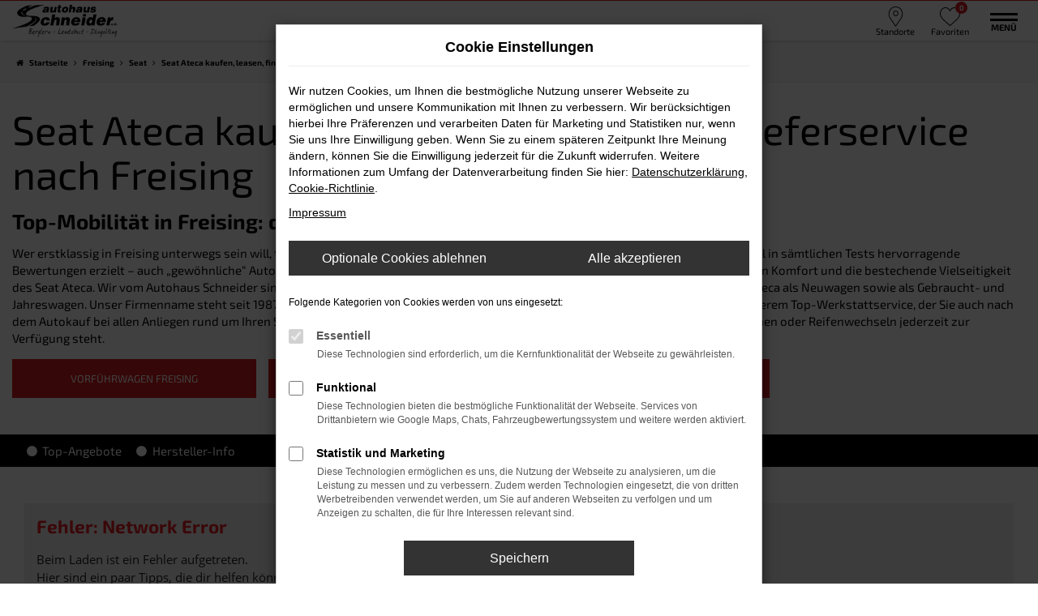

--- FILE ---
content_type: text/html; charset=UTF-8
request_url: https://www.seat-schneider.de/freising/seat/seat-ateca/
body_size: 17542
content:
<!DOCTYPE html>
<html lang="de">
<head>
    <meta charset="utf-8">
<meta name="viewport" content="width=device-width, initial-scale=1.0">
    <title>Seat Ateca mit Lieferservice nach Freising | jetzt entdecken</title>
    <meta name="description" content="Seat Ateca kaufen, leasen, finanzieren mit Lieferservice nach Freising | Autohaus Schneider | Wir liefern Ihren Seat Ateca nach Freising.">
<meta name="copyright" content="Copyright 2025 www.audaris.de">
<meta name="expires" content="60">

                        <meta name="robots" content="all">
            
                <meta name="facebook-domain-verification" content="">
                <meta name="geo.placename" content="Berglern">
                <meta name="geo.position" content="48.3957194;11.9218212">
                <meta name="geo.region" content="DE-BY">
                <meta name="google-site-verification" content="Ukl7LCkjNiv8-1vv7s2g1CGAhPMSRVOoYYGiPjzwBVE">
                <meta name="keywords" content="Seat Ateca Freising">
                <meta name="pagetopic" content="Autohaus Webseite">
            
    <meta property="og:title" content="Seat Ateca mit Lieferservice nach Freising | jetzt entdecken">
    <meta property="og:type" content="website">
    <meta property="og:description" content="Seat Ateca kaufen, leasen, finanzieren mit Lieferservice nach Freising | Autohaus Schneider | Wir liefern Ihren Seat Ateca nach Freising.">
    <meta property="og:url" content="https://www.seat-schneider.de/freising/seat/seat-ateca/">
    <meta property="og:image" content="https://www.seat-schneider.de/website/themes/seat-schneider.de/img/android-icon-192x192.png">

    <meta name="twitter:card" content="summary">
    <meta name="twitter:title" content="Seat Ateca mit Lieferservice nach Freising | jetzt entdecken">
    <meta name="twitter:description" content="Seat Ateca kaufen, leasen, finanzieren mit Lieferservice nach Freising | Autohaus Schneider | Wir liefern Ihren Seat Ateca nach Freising.">
    <meta name="twitter:image" content="https://www.seat-schneider.de/website/themes/seat-schneider.de/img/android-icon-192x192.png">

            <link rel="canonical" href="https://www.seat-schneider.de/freising/seat/seat-ateca/">
    
    <link rel="shortcut icon" href="/website/themes/seat-schneider.de/img/favicon.ico" type="image/x-icon">
    <link rel="apple-touch-icon" sizes="57x57" href="/website/themes/seat-schneider.de/img/apple-icon-57x57.png">
    <link rel="apple-touch-icon" sizes="60x60" href="/website/themes/seat-schneider.de/img/apple-icon-60x60.png">
    <link rel="apple-touch-icon" sizes="72x72" href="/website/themes/seat-schneider.de/img/apple-icon-72x72.png">
    <link rel="apple-touch-icon" sizes="76x76" href="/website/themes/seat-schneider.de/img/apple-icon-76x76.png">
    <link rel="apple-touch-icon" sizes="114x114" href="/website/themes/seat-schneider.de/img/apple-icon-114x114.png">
    <link rel="apple-touch-icon" sizes="120x120" href="/website/themes/seat-schneider.de/img/apple-icon-120x120.png">
    <link rel="apple-touch-icon" sizes="144x144" href="/website/themes/seat-schneider.de/img/apple-icon-144x144.png">
    <link rel="apple-touch-icon" sizes="152x152" href="/website/themes/seat-schneider.de/img/apple-icon-152x152.png">
    <link rel="apple-touch-icon" sizes="180x180" href="/website/themes/seat-schneider.de/img/apple-icon-180x180.png">
    <link rel="icon" type="image/png" sizes="192x192" href="/website/themes/seat-schneider.de/img/android-icon-192x192.png">
    <link rel="icon" type="image/png" sizes="32x32" href="/website/themes/seat-schneider.de/img/favicon-32x32.png">
    <link rel="icon" type="image/png" sizes="96x96" href="/website/themes/seat-schneider.de/img/favicon-96x96.png">
    <link rel="icon" type="image/png" sizes="16x16" href="/website/themes/seat-schneider.de/img/favicon-16x16.png">
        <meta name="msapplication-TileColor" content="#ffffff">
    <meta name="msapplication-TileImage" content="/website/themes/seat-schneider.de/img/ms-icon-144x144.png">
    <meta name="theme-color" content="#ffffff">
    <script src="/web/libs/jquery/jquery.min.js?v=370"></script>

            <script>
    let _paq = window._paq = window._paq || [];

        
    _paq.push(['setCookieDomain', '*.seat-schneider.de']);
    _paq.push(['requireCookieConsent']);
    _paq.push(['trackPageView']);
    _paq.push(['enableLinkTracking']);
    (function () {
        let u = 'https://audalytics.audaris.icu/';

        _paq.push(['setTrackerUrl', u + 'matomo.php']);
        _paq.push(['setSiteId', '150']);

        let d = document, g = d.createElement('script'), s = d.getElementsByTagName('script')[0];

        g.type = 'text/javascript';
        g.async = true;
        g.src = u + 'matomo.js';
        s.parentNode.insertBefore(g, s);
    })();
    
</script>

            
        <script>
        
        window.dataLayer = window.dataLayer || [];


        function gtag() {
            dataLayer.push(arguments);
        }


        gtag('consent', 'default', {
            'ad_storage': 'denied',
            'ad_user_data': 'denied',
            'ad_personalization': 'denied',
            'analytics_storage': 'denied'
        });
        
    </script>

    
    
                
    

<link rel="stylesheet" href="/web/assets/main-277a6721ba.min.css">



<link rel="stylesheet" href="/website/themes/seat-schneider.de/templates/../css/foundation-0b235248dd.css">


    <link rel="stylesheet" href="/website/themes/seat-schneider.de/css/custom.css?v=1756468244">


<link href="/web/foundations/_basis/css/fonts-hyundai.css" rel="stylesheet">
</head>



    



<body id="page_body"
      class="theme008 pageid-2070 no_header"
      data-lid="0"      data-wid="224"
      data-cid="287">

<a class="a11y-btn sr-only sr-only-focusable" href="#site-content">Zum Hauptinhalt springen</a>

<div id="overlay"></div>


        



<div id="wrapper">
        
    <header aria-label="Header" id="header-container">
    <div id="header">
                    <div class="multi-directions-overlay">
    <button id="closeMultiDirectionOverlay" class="btn btn-fullwidth"><i class="fa fa-close" aria-hidden="true"></i> Schließen</button>
    <div id="multi-directions-show" class="container"></div>
</div>
                <div class="top-area">
            <div class="container-fluid container-limited">
                <div class="navbar-left"><div class="row" style="display: block;"><div class="col-md-12 col-sm-12 col-xs-12 column"><div class="ge-content ge-content-type-tinymce" data-ge-content-type="tinymce" data-lt-tmp-id="lt-107194" data-gramm="false"><img src="/website/themes/seat-schneider.de/dynamic/fe/Sonstiges/Logos/st_logo_100h.png?1563962949251" alt="Schneider Tuning Seite" width="211" height="50">&nbsp; &nbsp; &nbsp;<a title="zur Auto Seat Seite" href="/auto/seat/"><img src="/website/themes/seat-schneider.de/dynamic/fe/Sonstiges/Logos/seat_service.png?1676882387202" alt="Seat Service Logo " width="86" height="100"></a>&nbsp; &nbsp; &nbsp;<a title="zur Auto Cupra Seite" href="/auto/cupra/"><img src="/website/themes/seat-schneider.de/dynamic/fe/Sonstiges/Logos/cupra_service.png?1676882455446" alt="Cupra Service Logo " width="128" height="100"></a>&nbsp; &nbsp; &nbsp;<a title="zur Auto Hyundai Seite" href="/auto/hyundai/" target="_blank" rel="noopener"><img src="/website/themes/seat-schneider.de/dynamic/fe/Sonstiges/Logos/hyundai_logo_100h_.png?1564128676495" alt="Hyundai Logo " width="82" height="50"></a>&nbsp; &nbsp; &nbsp;<img src="/website/themes/seat-schneider.de/dynamic/fe/Sonstiges/Logos/N_logo_100h.png?1563962974821" alt="Logo N " width="120" height="50"></div></div></div></div>
                <div id="optional-header-icons">
                                                                <a href="javascript:void(0)"
                           id="side-multi-directions-load"
                           title="Overlay mit Standorten öffnen">
                            <i class="header-icon-placeholder" aria-hidden="true"></i>
                            <em class="icons-top-right-title">
                                Standorte
                            </em>
                        </a>
                                                                <a href="/favoriten/"
                           id="menu-favorites"
                           title="Meine Favoriten Fahrzeuge">
                            <i class="header-icon-like" aria-hidden="true"></i>
                            <span class="js-fav-counter">0</span>
                            <em class="icons-top-right-title">
                                Favoriten
                            </em>
                        </a>
                                    </div>
                    <div id="phone-top">
                    <div class="row"> <div class="col-md-12 col-sm-12 col-xs-12 column"> <div class="ge-content ge-content-type-tinymce" data-ge-content-type="tinymce"><div id="top_phone_accordion" role="tablist" aria-multiselectable="true">
<div><a title="springt zur Telefonnummer" href="#collapse1" role="button" data-toggle="collapse" aria-expanded="true" aria-controls="collapse1"><em class="icons-top-right-title">Telefon</em> </a></div>
<div id="collapse1" class="panel-collapse collapse" role="tabpanel" aria-label="heading1" aria-labelledby="heading1" aria-expanded="false">
<p class="top_phone_numbers"><strong>Landshut</strong> +49 871 931560<br><strong>Dingolfing</strong> +49 8731 3254866<br><strong>Berglern</strong> +49 876 233 97</p>
</div>
</div></div> </div> </div>
            </div>
                            </div>
        </div>
        <nav class="navbar navbar-inverse">
            <div class="container-fluid container-limited">
                <div class="navbar-header">
                    <div id="logo-primary-box">
            <a class="logo-link" href="/">
                            <img src="/website/themes/seat-schneider.de/img/template_logo.png"
                     alt="Logo Autohaus Schneider e. K."
                     title="Logo Autohaus Schneider e. K.">
                    </a>
    </div>
                </div>
                <button type="button"
                        id="menu-toggle"
                        class="navbar-toggle"
                        title="Hamburger-Menü"
                        aria-expanded="false"
                        aria-controls="page_sidebar">
                    <span class="icon-bar"></span>
                    <span class="icon-bar"></span>
                    <span class="menu-toggle-text">Menü</span>
                </button>
                <div class="nav-area-lines">
    <div class="container-fluid container-limited">
        <div class="collapse navbar-collapse">
            <nav aria-label="Hauptmenü" id="primary-menu-container">
                <ul aria-label="Hauptmenü" class="nav navbar-nav" role="menubar">
                                                                                                        <li class="dropdown"
                                    role="none">
                                    <a href="#"
                                       class="dropdown-toggle"
                                       aria-expanded="false"
                                       aria-haspopup="true"
                                       data-toggle="dropdown"
                                       title="Fahrzeugmarkt"
                                       role="menuitem">
                                        Fahrzeugmarkt
                                    </a>
                                    <ul aria-label="Fahrzeugmarkt" class="dropdown-menu" role="menu">
                                                                                                                                                                                                                                                                                        <li                                                    role="none">
                                                    <a href="/angebote/"
                                                                                                              title="Fahrzeugmarkt"
                                                                                                               role="menuitem">
                                                        Fahrzeugmarkt
                                                    </a>
                                                </li>
                                                                                                                                                                                                                                                                                                                                    <li                                                    role="none">
                                                    <a href="/hyundai-seat-neuwagen/"
                                                                                                              title="Neuwagenkonfigurator"
                                                                                                               role="menuitem">
                                                        Neuwagenkonfigurator
                                                    </a>
                                                </li>
                                                                                                                                                                                                                                                                                                                                    <li                                                    role="none">
                                                    <a href="/fahrzeugankauf/"
                                                                                                              title="Wir kaufen Ihr Auto"
                                                                                                               role="menuitem">
                                                        Wir kaufen Ihr Auto
                                                    </a>
                                                </li>
                                                                                                                                                                                                                                                                                                                                    <li                                                    role="none">
                                                    <a href="/zulassungsservice/"
                                                                                                              title="Zulassungsservice"
                                                                                                               role="menuitem">
                                                        Zulassungsservice
                                                    </a>
                                                </li>
                                                                                                                                                                                                                                                                                                                                    <li                                                    role="none">
                                                    <a href="/fahrzeuglieferung/"
                                                                                                              title="Fahrzeuglieferung"
                                                                                                               role="menuitem">
                                                        Fahrzeuglieferung
                                                    </a>
                                                </li>
                                                                                                                                                                                                                                                                                                                                    <li                                                    role="none">
                                                    <a href="/probefahrt/"
                                                                                                              title="Probefahrt vereinbaren"
                                                                                                               role="menuitem">
                                                        Probefahrt vereinbaren
                                                    </a>
                                                </li>
                                                                                                                        </ul>
                                </li>
                                                                                                                                                            <li class="dropdown"
                                    role="none">
                                    <a href="#"
                                       class="dropdown-toggle"
                                       aria-expanded="false"
                                       aria-haspopup="true"
                                       data-toggle="dropdown"
                                       title="News &amp; Aktionen"
                                       role="menuitem">
                                        News & Aktionen
                                    </a>
                                    <ul aria-label="News & Aktionen" class="dropdown-menu" role="menu">
                                                                                                                                                                                                                                                                                        <li                                                    role="none">
                                                    <a href="/aktionen/"
                                                                                                              title="News &amp; Aktionen"
                                                                                                               role="menuitem">
                                                        News & Aktionen
                                                    </a>
                                                </li>
                                                                                                                                                                                                                                                                                                                                    <li                                                    role="none">
                                                    <a href="/aktionen-angebote/"
                                                                                                              title="Aktionen | Angebote"
                                                                                                               role="menuitem">
                                                        Aktionen | Angebote
                                                    </a>
                                                </li>
                                                                                                                        </ul>
                                </li>
                                                                                                                                                            <li class="dropdown"
                                    role="none">
                                    <a href="#"
                                       class="dropdown-toggle"
                                       aria-expanded="false"
                                       aria-haspopup="true"
                                       data-toggle="dropdown"
                                       title="Service"
                                       role="menuitem">
                                        Service
                                    </a>
                                    <ul aria-label="Service" class="dropdown-menu" role="menu">
                                                                                                                                                                                                                                                                                        <li                                                    role="none">
                                                    <a href="/online_termin/"
                                                                                                              title="Online Termin"
                                                                                                               role="menuitem">
                                                        Online Termin
                                                    </a>
                                                </li>
                                                                                                                                                                                                                                                                                                                                    <li                                                    role="none">
                                                    <a href="/onlina-shop-hyundai/"
                                                                                                              title="Hyundai Zubehörkatalog"
                                                                                                               role="menuitem">
                                                        Hyundai Zubehörkatalog
                                                    </a>
                                                </li>
                                                                                                                                                                                                                                                                                                                                    <li                                                    role="none">
                                                    <a href="/service-uebersicht/"
                                                                                                              title="Werkstatt Übersicht"
                                                                                                               role="menuitem">
                                                        Werkstatt Übersicht
                                                    </a>
                                                </li>
                                                                                                                                                                                                                                                                                                                                    <li                                                    role="none">
                                                    <a href="/steinschlagreparatur-windschutzscheibe/"
                                                                                                              title="Steinschlagreparatur Windschutzscheibe"
                                                                                                               role="menuitem">
                                                        Steinschlagreparatur Windschutzscheibe
                                                    </a>
                                                </li>
                                                                                                                                                                                                                                                                                                                                    <li                                                    role="none">
                                                    <a href="/broschueren-preislisten/"
                                                                                                              title="Broschüren &amp; Preislisten"
                                                                                                               role="menuitem">
                                                        Broschüren & Preislisten
                                                    </a>
                                                </li>
                                                                                                                        </ul>
                                </li>
                                                                                                                                                            <li class="dropdown"
                                    role="none">
                                    <a href="#"
                                       class="dropdown-toggle"
                                       aria-expanded="false"
                                       aria-haspopup="true"
                                       data-toggle="dropdown"
                                       title="Job und Karriere"
                                       role="menuitem">
                                        Job und Karriere
                                    </a>
                                    <ul aria-label="Job und Karriere" class="dropdown-menu" role="menu">
                                                                                                                                                                                                                                                                                        <li                                                    role="none">
                                                    <a href="/jobs/"
                                                                                                              title="Stellenangebote"
                                                                                                               role="menuitem">
                                                        Stellenangebote
                                                    </a>
                                                </li>
                                                                                                                                                                                                                                                                                                                                    <li                                                    role="none">
                                                    <a href="/ausbildung/"
                                                                                                              title="Aus- &amp; Weiterbildung"
                                                                                                               role="menuitem">
                                                        Aus- & Weiterbildung
                                                    </a>
                                                </li>
                                                                                                                        </ul>
                                </li>
                                                                                                                                                                                                                                                                <li role="none">
                                    <a href="https://schneider-tuning.com/"
                                       target="_blank"
                                       rel="noopener noreferer"                                       title="Schneider Tuning"
                                                                               role="menuitem">
                                        Schneider Tuning
                                    </a>
                                </li>
                                                                                                                                                            <li class="dropdown"
                                    role="none">
                                    <a href="#"
                                       class="dropdown-toggle"
                                       aria-expanded="false"
                                       aria-haspopup="true"
                                       data-toggle="dropdown"
                                       title="Schneider Gruppe"
                                       role="menuitem">
                                        Schneider Gruppe
                                    </a>
                                    <ul aria-label="Schneider Gruppe" class="dropdown-menu" role="menu">
                                                                                                                                                                                                                                                                                        <li                                                    role="none">
                                                    <a href="/hyundai-haendlerversprechen/"
                                                                                                              title="Händlerversprechen"
                                                                                                               role="menuitem">
                                                        Händlerversprechen
                                                    </a>
                                                </li>
                                                                                                                                                                                                                                                                                                                                    <li                                                    role="none">
                                                    <a href="/standorte/"
                                                                                                              title="Standortübersicht"
                                                                                                               role="menuitem">
                                                        Standortübersicht
                                                    </a>
                                                </li>
                                                                                                                                                                                                                                                                                                                                    <li                                                    role="none">
                                                    <a href="/autohaus-schneider-partner--kunden---sponsorings/"
                                                                                                              title=" Partner | Kunden | Sponsorings"
                                                                                                               role="menuitem">
                                                         Partner | Kunden | Sponsorings
                                                    </a>
                                                </li>
                                                                                                                                                                                                                                                                                                                                    <li                                                    role="none">
                                                    <a href="/kontakt-oeffnungszeiten/"
                                                                                                              title="Kontakt &amp; Öffnungszeiten"
                                                                                                               role="menuitem">
                                                        Kontakt & Öffnungszeiten
                                                    </a>
                                                </li>
                                                                                                                        </ul>
                                </li>
                                                                                                                                                            <li class="dropdown"
                                    role="none">
                                    <a href="#"
                                       class="dropdown-toggle"
                                       aria-expanded="false"
                                       aria-haspopup="true"
                                       data-toggle="dropdown"
                                       title="Marken"
                                       role="menuitem">
                                        Marken
                                    </a>
                                    <ul aria-label="Marken" class="dropdown-menu" role="menu">
                                                                                                                                                                                                                                                                                        <li                                                    role="none">
                                                    <a href="https://www.cupraofficial.de/"
                                                       target="_blank"
                                                       rel="noopener noreferer"                                                       title="CUPRA"
                                                                                                               role="menuitem">
                                                        CUPRA
                                                    </a>
                                                </li>
                                                                                                                                                                                                                                                                                                                                    <li                                                    role="none">
                                                    <a href="https://schneider-landshut.seat.de/"
                                                       target="_blank"
                                                       rel="noopener noreferer"                                                       title="Unsere SEAT Seite"
                                                                                                               role="menuitem">
                                                        Unsere SEAT Seite
                                                    </a>
                                                </li>
                                                                                                                                                                                                                                                                                                                                    <li                                                    role="none">
                                                    <a href="https://www.autocenter-schneider.de/"
                                                       target="_blank"
                                                       rel="noopener noreferer"                                                       title="Unsere Hyundai Seite"
                                                                                                               role="menuitem">
                                                        Unsere Hyundai Seite
                                                    </a>
                                                </li>
                                                                                                                                                                                                                                                                                                                                    <li                                                    role="none">
                                                    <a href="https://www.hyundai.de/beratung-kauf/online-showroom/"
                                                       target="_blank"
                                                       rel="noopener noreferer"                                                       title="Hyundai Online Showroom"
                                                                                                               role="menuitem">
                                                        Hyundai Online Showroom
                                                    </a>
                                                </li>
                                                                                                                                                                                                                                                                                                                                    <li                                                    role="none">
                                                    <a href="https://www.hyundai-abo.de/"
                                                       target="_blank"
                                                       rel="noopener noreferer"                                                       title="Hyundai Auto Abo"
                                                                                                               role="menuitem">
                                                        Hyundai Auto Abo
                                                    </a>
                                                </li>
                                                                                                                        </ul>
                                </li>
                                                                                        </ul>
            </nav>
        </div>
    </div>
</div>
            </div>
        </nav>
    </div>
</header>

                

<nav aria-label="Breadcrumb" class="breadcrumb_area">
    <div class="container">
                    <ol class="breadcrumb" itemscope itemtype="https://schema.org/BreadcrumbList">
                <li itemprop="itemListElement" itemscope itemtype="https://schema.org/ListItem">
                    <i class="fa fa-home" aria-hidden="true"></i>
                    <a href="/" itemprop="item">
                        <span itemprop="name">Startseite</span>
                        <meta itemprop="position" content="1">
                    </a>
                </li>
                                                                                            <li itemprop="itemListElement" itemscope itemtype="https://schema.org/ListItem">
                            <i class="fa fa-angle-right" aria-hidden="true"></i>
                            <a href="/freising/" itemprop="item">
                                <span itemprop="name">Freising</span>
                                <meta itemprop="position" content="2">
                            </a>
                        </li>
                                                                                                                                                                                                    <li itemprop="itemListElement"
                                itemscope
                                itemtype="https://schema.org/ListItem">
                                <i class="fa fa-angle-right" aria-hidden="true"></i>
                                <a href="/freising/seat/"
                                   itemprop="item">
                                    <span itemprop="name">Seat</span>
                                    <meta itemprop="position" content="3">
                                </a>
                            </li>
                                                                                                                                                                                                    <li itemprop="itemListElement"
                                itemscope
                                itemtype="https://schema.org/ListItem"                                aria-current="page"
                                >
                                <i class="fa fa-angle-right" aria-hidden="true"></i>
                                <a href="/freising/seat/seat-ateca/"
                                   itemprop="item">
                                    <span itemprop="name">Seat Ateca kaufen, leasen, finanzieren | Lieferservice nach Freising</span>
                                    <meta itemprop="position" content="4">
                                </a>
                            </li>
                                                                                                                                        </ol>
            </div>
</nav>

                                        <main aria-label="Hauptinhalt" id="site-content">
            <div id="section-audaris-seo" class="audaris-seo-v2" data-uri="/freising">
            <a id="Freising-Seat-Ateca"></a>
                <div class="container">
                            <h1>
                    Seat Ateca kaufen, leasen, finanzieren | Lieferservice nach Freising
                </h1>
            
                            <div class="description-seo-info1">
                    <h2 class="clean-p"><span class="headline-h2">Top-Mobilit&auml;t in Freising: der Seat Ateca<br /></span></h2>
<p>Wer erstklassig in Freising unterwegs sein will, trifft mit einem Seat Ateca eine garantiert kluge Entscheidung: Nicht nur, dass das Modell in s&auml;mtlichen Tests hervorragende Bewertungen erzielt &ndash; auch &bdquo;gew&ouml;hnliche&ldquo; Autofahrer in Freising und Umgebung sch&auml;tzen die robuste Zuverl&auml;ssigkeit, den erstklassigen Komfort und die bestechende Vielseitigkeit des Seat Ateca. Wir vom Autohaus Schneider sind Ihre lokale Top-Adresse f&uuml;r s&auml;mtliche Fahrzeuge von Seat und verkaufen Ihnen den Ateca als Neuwagen sowie als Gebraucht- und Jahreswagen. Unser Firmenname steht seit 1987 f&uuml;r herausragende Beratung und Expertise im Kfz-Bereich. Ganz zu schweigen von unserem Top-Werkstattservice, der Sie auch nach dem Autokauf bei allen Anliegen rund um Ihren Seat Ateca fachkundig betreut und Ihnen sowohl bei Reparaturen als auch bei Inspektionen oder Reifenwechseln jederzeit zur Verf&uuml;gung steht.</p>
                </div>
            
                            <div class="seo-buttons-grid">
                                            <a class="btn btn-primary"
                           href="/freising/seat/seat-ateca-vorführwagen/">
                              Vorführwagen Freising
                        </a>
                                            <a class="btn btn-primary"
                           href="/freising/seat/seat-ateca-neuwagen/">
                              Neuwagen Freising
                        </a>
                                            <a class="btn btn-primary"
                           href="/freising/seat/seat-ateca-gebrauchtwagen/">
                              Gebrauchtwagen Freising
                        </a>
                                    </div>
                    </div>
        <div id="vehicle-info-line">
            <div class="container">
                <div class="visible-xs hidden-sm hidden-md hidden-lg">
                    <a class="btn btn-link"
                       aria-expanded="false"
                       data-toggle="collapse"
                       data-target="#as-nav-menu">
                        <i class="fa fa-reorder" aria-hidden="true"></i>
                    </a>
                </div>
                <div id="as-nav-menu" class="collapse navbar-collapse">
                    <ul aria-label="Untermenü" class="mb-0 list-unstyled">
                                                <li>
                            <a href="#top-seat-angebote">
                                <i class="fa fa-fw fa-circle" aria-hidden="true"></i>
                                Top-Angebote
                            </a>
                        </li>
                                                    <li>
                                <a href="#seo-hersteller">
                                    <i class="fa fa-fw fa-circle" aria-hidden="true"></i>
                                    Hersteller-Info
                                </a>
                            </li>
                                                                    </ul>
                </div>
            </div>
        </div>
                    <div class="container">
            <a id="top-seat-angebote"></a>

                        <div id="audaris-seo-container"></div>
            <script>
                
                (function (callback) {
                    if (document.readyState !== 'loading') {
                        callback()
                    } else {
                        document.addEventListener('DOMContentLoaded', callback, {once: true})
                    }
                })(function () {
                    window.AudarisWidget.ready.then(function() {                        window.AudarisWidget.initVehicleList(Object.assign({}, defaultSettings, {
                            node: '#audaris-seo-container',
                            routerMode: 'history',
                                                        clientId: 287,
                            filter: {
                                // aufbau ist immer gruppiert nach dem `tag`, array mit objekten mit jeweils
                                // * tag - was fuern filter
                                // * label - wird in der suchleiste bei den buttons angezeigt
                                // * value - abhaengig von tag, meistens einfach die id
                                MODELS: [
                                    // bei modellen wird zusaetzlich ein key uebergeben, fuer die gruppierung nach herstellern (das ist die hersteller-idf)
                                    {
                                        tag: 'MODELS',
                                        label: 'Seat Ateca kaufen, leasen, finanzieren | Lieferservice nach Freising',
                                        key: '5a5365184b464d30d42804a2',
                                        value: ['5b83e3778a9a523025001b88']
                                    }
                                ],
                                
                                                                                                B2B: [],
                                                            },
                                                        sortBias: 'BIAS_OWN',
                            sort: 'PRICE_ASC'
                        }))
                        });                })
                
            </script>
        </div>
                            <a id="seo-hersteller"></a>
            <div class="container">
                <article>
                    <h2 class="clean-p"><span class="headline-h2">Autohaus Schneider &ndash; bei uns finden Sie Ihr Fahrzeug f&uuml;r Freising<br /></span></h2>
<p>Freising ist gleich in mehrerlei Hinsicht eine erstaunliche Stadt und hat die Geschichte Bayerns ma&szlig;geblich gepr&auml;gt. Trotz seiner lediglich 49.000 Einwohner handelt es sich um ein Oberzentrum und eine Bistumsstadt. Nat&uuml;rlich befindet man sich hier direkt in der Metropolregion um die bayerische Landeshauptstadt M&uuml;nchen, die nur 30 Kilometer entfernt liegt. Entsprechend liegt Freising in einem urbanen Siedlungsgebiet mit mehreren Millionen Einwohnern. Der Ort existierte schon w&auml;hrend der Antike und auch die ersten bayerischen Stammesherzoge stammten aus Freising. F&uuml;r das Jahr 716 ist der Sitz eines Bischofs verzeichnet und im selben Jahrhundert entstand das &auml;lteste bis heute erhaltene Buch in deutscher Sprache, das bis heute zu besichtigen ist. Die Herrschaft der Wittelsbacher begann im 13. Jahrhundert und nat&uuml;rlich avancierte Freising zu deren Residenz. Zudem galten die F&uuml;rstbisch&ouml;fe der Stadt als &uuml;beraus m&auml;chtig, was bis ins 19. Jahrhundert der Fall war. Zu den Sehensw&uuml;rdigkeiten geh&ouml;rt nat&uuml;rlich der Mariendom mit Baubeginn im Jahr 860 und die gro&szlig;e Bibliothek, die sich in der Hand der katholischen Kirche befindet. Auch sollte man in Freising das alte Kloster Weihenstephan mit seiner Brauerei besichtigen und findet im Dombergmuseum das zweitgr&ouml;&szlig;te kirchliche Museum der Welt.</p>
<p>&Ouml;konomisch h&auml;ngt Freising naturgem&auml;&szlig; stark an M&uuml;nchen. Insbesondere der Flughafen, der nur wenige Kilometer entfernt liegt und sich bis auf die Gemarkung Freising erstreckt, ist ein wichtiger Arbeitgeber. Hieraus ergeben sich die Standorte vieler Logistikanbieter und zudem existiert die &auml;lteste Brauerei der Welt vor Ort, was auch Touristen nach Freising lockt. An Industrie sind die Herstellung von Hydraulik sowie von Brauereimaschinen zu nennen. Verkehrsverbindungen werden in Freising &uuml;ber den M&uuml;nchner Nahverkehr aber auch die A9 und A92 sowie eine Bundesstra&szlig;e realisiert.</p>
<p>Das Autohaus Schneider ist jederzeit auch f&uuml;r Kundinnen und kunden aus Freising t&auml;tig. Unser Unternehmen ist ein Familienbetrieb und existiert bereits seit 1987. Wir legen gr&ouml;&szlig;ten Wert auf eine kompetente Beratung und bieten zudem erstklassige Preise. Eine Besonderheit liegt in unserem Lieferservice &ndash; direkt vor Ihre Haust&uuml;r.</p><p>Der Seat Ateca war seinerzeit das erste SUV des spanischen Automobilherstellers. 2016 wurde das Modell vorgestellt und ist schnell in die Herzen der Autok&auml;uferinnen und -k&auml;ufer durchgestartet. Unterstrichen wird die enorme Beliebtheit unter anderem durch die Auto Best- Award 2017 sowie den Titel als bestes Import-Auto oder auch &bdquo;Firmenauto des Jahres 2018&ldquo;, um nur einige der Auszeichnungen zu nennen. Es ist sicher kein Zufall, dass auch die Premium-Marke Cupra mit dem Ateca ihre Premiere feierte, denn schon in den Basisausf&uuml;hrungen wird die Sportlichkeit klar betont. Dies zeigt sich &ndash; neben einem enormen Ma&szlig; an Alltagstauglichkeit &ndash; sowohl in Tests als auch im t&auml;glichen Einsatz des Modells.</p>
<h3>Daten und Fakten rund um den Seat Ateca</h3>
<p>Mit seiner L&auml;nge von 4,36 Meter rangiert der Seat Ateca ziemlich genau zwischen dem Mini-SUV Arona und dem Tarraco. Wer m&ouml;chte, bezeichnet das Modell als Kompakt-SUV, was sich auch anhand einer Breite von 1,84 Meter und 1,63 Meter H&ouml;he zeigt. Angenehm bescheiden nimmt sich dabei der Wendekreis des Seat Ateca aus, der nur 10,80 Meter betr&auml;gt. Dank der cleveren Bauweise ist das SUV hinsichtlich des Laderaums ein regelrechter Riese. 485 Liter reines Kofferraumvolumen schlagen hier zu Buche und wer m&ouml;chte, klappt die R&uuml;ckbank um, um bis zu 1.579 Liter zu erzielen. Ein echtes Highlight ist die elektrische Heckklappe mit Sensorsteuerung &uuml;ber eine simple Fu&szlig;bewegung.</p>
<p>Angetrieben wird der Seat Ateca mit einer bemerkenswerten Bandbreite an Motoren. Als Cupra leistet das Modell 300 PS, wobei es sich hier seit Neuestem nicht mehr um einen Seat im klassischen Sinne handelt. Wer der Marke treu bleiben will, erh&auml;lt den Seat Ateca mt bis zu 190 PS, wobei das Leistungsspektrum bei 115 PS beginnt. Selbstverst&auml;ndlich ist neben dem obligatorischen Frontantrieb auch ein Allradantrieb zu haben und auch die Wahl zwischen manuellem Getriebe und Direktschaltgetriebe bzw. Automatik ist vorhanden.</p>
<h3>Ausstattung des Seat Ateca</h3>
<p>Bei der Ausstattung setzt der Seat Ateca gleich in mehrerlei Hinsicht Ma&szlig;st&auml;be. Charakteristisch ist die Ausgewogenheit dieses Fahrzeugs. Auf der einen Seite setzt der Hersteller auf ein exzellentes Fahrerlebnis. M&ouml;glich wird dies durch das adaptive Fahrwerk, das sowohl die Gel&auml;ndetauglichkeit als auch sparsame Fahrten durch die Innenstadt erm&ouml;glicht. Dar&uuml;ber hinaus wird jedoch auch nicht an Extras und an Assistenten gegeizt. Die Liste ist schier endlos und umfasst unter anderen einen adaptiven Geschwindigkeitsbegrenzer, einen Toter-Winkel-Warner oder eine Verkehrszeichenerkennung. Die Daten der letztgenannten, lassen sich bequem in die Navigation integrieren, sodass man niemals ein Tempolimit &uuml;berschreitet. Weitere Extras sind LED-Scheinwerfer mit Fernlichtassistent sowie ein Stauassistent mit teilweise autonomem Fahren sowie ein Spurhalteassistent. Beim Euro-NCAP-Crashtest sorgte diese F&uuml;lle an Ausstattung bereits f&uuml;r die Bestwertung.</p>
<h3>Extras des Seat Ateca</h3>
<p>Dass der Seat Ateca kein allt&auml;gliches Fahrzeug ist, wird unter anderem anhand von Details wie einem virtuellen Cockpit mit diversen Individualisierungsm&ouml;glichkeiten oder auch dem induktiven Aufladen deutlich. Smartphone und Co. passen nat&uuml;rlich auch in Navigation und Infotainment und beim Einparken erfreut das Modell durch die Simulation einer Vogelperspektive sowie automatisches Lenken. Zuletzt befinden sich in den Au&szlig;enspiegeln kleine Lampen, die beim Einsteigen ein Seat-Logo in den Fu&szlig;raum projizieren.</p>
                </article>
            </div>
            
                        <div class="container">
                <div class="seo-buttons-grid">
                                            <a class="btn btn-primary"
                           href="/freising/seat/seat-ateca-vorführwagen/">
                              Vorführwagen Freising
                        </a>
                                            <a class="btn btn-primary"
                           href="/freising/seat/seat-ateca-neuwagen/">
                              Neuwagen Freising
                        </a>
                                            <a class="btn btn-primary"
                           href="/freising/seat/seat-ateca-gebrauchtwagen/">
                              Gebrauchtwagen Freising
                        </a>
                                    </div>
            </div>
                <div id="seo-audaris-konfigurator" class="container-full">
                            <a id="seo-schlusstext"></a>
                <div class="container">
                    <div class="more-text-info">
                        <article>
                            <p>Besuchen Sie uns an einem unserer drei Standorte in der Umgebung von Freising und entdecken Sie unser attraktives Angebot an Seat Ateca f&uuml;r jeden Geldbeutel und Geschmack. Wir vom Autohaus Schneider haben immer eine breite Auswahl an neuen und &auml;lteren Fahrzeugen auf Lager &ndash; und lassen Sie gerne sofort einsteigen. Sichern Sie sich Ihren ganz pers&ouml;nlichen Traumwagen und freuen Sie sich auf unbeschwerte Fahrten in Freising und Umgebung. Dank seines ebenso leistungsstarken wie umweltfreundlichen Motors und seiner hochwertigen Ausstattung ist der Seat Ateca ihr idealer Begleiter auf allen Stra&szlig;en. Im Autohaus Schneider erhalten Sie sowohl &auml;ltere als auch marktneue Versionen des Modells &ndash; in Spitzenqualit&auml;t und zu unschlagbar g&uuml;nstigen Konditionen. Auch in Sachen Finanzierung kommen wir Ihnen gern entgegen und verzichten deshalb in den meisten F&auml;llen auf eine Anzahlung. Geben Sie uns einfach ihren aktuellen Gebrauchtwagen zu einem fairen Preis in Zahlung &ndash; und profitieren Sie von konstant niedrigen Monatsraten, deren H&ouml;he wir gerne individuell mit Ihnen verhandeln.</p>
                        </article>
                    </div>
                </div>
            
                    </div>
    
    
</div>
    </main>

            <footer aria-label="Footer" id="footer">
        <div id="pre_area"><div class="container"><div class="row hidden-sm" style=""><div class="col-xs-6 column col-md-2 col-sm-2" style=""><div class="ge-content ge-content-type-tinymce" data-ge-content-type="tinymce"><img src="/website/themes/seat-schneider.de/dynamic/fe/Bilder/b_Landshut_Footer.jpg?1561623503757" alt="Außenansicht Autohaus Schneider e. K. Landshut" width="1200" height="800"></div></div><div class="col-xs-6 column col-md-2 col-sm-2" style=""><div class="ge-content ge-content-type-tinymce" data-ge-content-type="tinymce"><br>Autohaus Schneider e. K.<br>Ingolstädter Str. 2<br>84030 Landshut<br><br><span class="fa fa-phone mceNonEditable"></span>&nbsp;+49 (0) 871 931560</div></div><div class="col-xs-6 column col-md-2 col-sm-2 hidden-xs" style="display: block;"><div class="ge-content ge-content-type-tinymce" data-ge-content-type="tinymce"><img src="/website/themes/seat-schneider.de/dynamic/fe/Bilder/b_footer_dingolfing.jpg?1563953247879" alt="Außenansicht Autohaus Schneider e. K. Dingolfing" width="1200" height="800"></div></div><div class="col-xs-6 column col-md-2 col-sm-2 hidden-xs" style="display: block;"><div class="ge-content ge-content-type-tinymce" data-ge-content-type="tinymce"><br>Autohaus Schneider e. K.<br>Amperstr. 1<br>84130 Dingolfing<br><br><span class="fa fa-phone mceNonEditable"></span>&nbsp;+49 (0) 8731 3254866</div></div><div class="col-xs-6 column col-md-2 col-sm-2 hidden-xs" style="display: block;"><div class="ge-content ge-content-type-tinymce" data-ge-content-type="tinymce"><img src="/website/themes/seat-schneider.de/dynamic/fe/Bilder/b_Berglern_Footer.jpg?1561623520345" alt="Außenansicht Autohaus Schneider e. K. Berglern" width="1200" height="800"></div></div><div class="col-xs-6 column col-md-2 col-sm-2 hidden-xs" style="display: block;"><div class="ge-content ge-content-type-tinymce" data-ge-content-type="tinymce"><br>Autohaus Schneider e. K.<br>Moosburger Straße 21<br>85459 Berglern/Erding<br><br><span class="fa fa-phone mceNonEditable">﻿</span>&nbsp;+49 (0) 8762 3397<br></div></div><div class="col-md-3 col-sm-3 column col-xs-12" style=""><div class="ge-content ge-content-type-tinymce" data-ge-content-type="tinymce"><br data-mce-bogus="1"></div></div></div><div class="row hidden-sm hidden-md hidden-lg" style=""><div class="col-xs-6 column col-md-2 col-sm-2 hidden-xs" style=""><div class="ge-content ge-content-type-tinymce" data-ge-content-type="tinymce"><img src="/website/themes/seat-schneider.de/dynamic/fe/Bilder/b_Landshut_Footer.jpg?1561623503757" alt="Autohaus Schneider e. K. Landshut" width="1200" height="800" data-mce-src="/website/themes/seat-schneider.de/dynamic/fe/Bilder/b_Landshut_Footer.jpg?1561623503757"></div></div><div class="col-xs-6 column col-md-2 col-sm-2 hidden-xs" style=""><div class="ge-content ge-content-type-tinymce" data-ge-content-type="tinymce"><br>Autohaus Schneider e. K.<br>Ingolstädter Str. 2<br>84030 Landshut<br><br><span class="fa fa-phone mceNonEditable">﻿</span>&nbsp;+49 (0) 871 93156-0 <br></div></div><div class="col-xs-6 column col-md-2 col-sm-2" style="display: block;"><div class="ge-content ge-content-type-tinymce" data-ge-content-type="tinymce"><img src="/website/themes/seat-schneider.de/dynamic/fe/Bilder/b_Dingolfing_Footer.jpg?1561623513391" alt="Autohaus Schneider e. K. Dingolfing" width="1200" height="800" data-mce-src="/website/themes/seat-schneider.de/dynamic/fe/Bilder/b_Dingolfing_Footer.jpg?1561623513391" data-mce-selected="1"></div></div><div class="col-xs-6 column col-md-2 col-sm-2" style="display: block;"><div class="ge-content ge-content-type-tinymce" data-ge-content-type="tinymce"><br>Autohaus Schneider e.K.<br>Amperstr. 1<br>84130 Dingolfing<br><br><span class="fa fa-phone mceNonEditable">﻿</span>&nbsp;+49 (0) 8731 3254866<br></div></div><div class="col-xs-6 column col-md-2 col-sm-2 hidden-xs" style="display: block;"><div class="ge-content ge-content-type-tinymce" data-ge-content-type="tinymce"><img src="/website/themes/seat-schneider.de/dynamic/fe/Bilder/b_Berglern_Footer.jpg?1561623520345" alt="Autohaus Schneider e. K. Berglern" width="1200" height="800" data-mce-src="/website/themes/seat-schneider.de/dynamic/fe/Bilder/b_Berglern_Footer.jpg?1561623520345"></div></div><div class="col-xs-6 column col-md-2 col-sm-2 hidden-xs" style="display: block;"><div class="ge-content ge-content-type-tinymce" data-ge-content-type="tinymce"><br>Autohaus Schneider e. K.<br>Moosburger Straße 21a<br>85459 Berglern/Erding<br><br><span class="fa fa-phone mceNonEditable">﻿</span>&nbsp;+49 (0) 876 2339-7<br></div></div><div class="col-md-3 col-sm-3 column col-xs-12" style=""><div class="ge-content ge-content-type-tinymce" data-ge-content-type="tinymce"><br data-mce-bogus="1"></div></div></div><div class="row hidden-md hidden-lg" style=""><div class="col-xs-6 column col-md-2 col-sm-3 hidden-xs" style=""><div class="ge-content ge-content-type-tinymce" data-ge-content-type="tinymce"><img src="/website/themes/seat-schneider.de/dynamic/fe/Bilder/b_Landshut_Footer.jpg?1561623503757" alt="Autohaus Schneider e. K. Landshut" width="1200" height="800" data-mce-src="/website/themes/seat-schneider.de/dynamic/fe/Bilder/b_Landshut_Footer.jpg?1561623503757"></div></div><div class="col-xs-6 column col-md-2 col-sm-3 hidden-xs" style=""><div class="ge-content ge-content-type-tinymce" data-ge-content-type="tinymce"><br>Autohaus Schneider e. K.<br>Ingolstädter Str. 2<br>84030 Landshut<br><br><span class="fa fa-phone mceNonEditable">﻿&nbsp;</span>+49 (0) 871 931560 <br></div></div><div class="col-xs-6 column col-md-2 col-sm-3 hidden-xs" style="display: block;"><div class="ge-content ge-content-type-tinymce" data-ge-content-type="tinymce"><img src="/website/themes/seat-schneider.de/dynamic/fe/Bilder/b_Dingolfing_Footer.jpg?1561623513391" alt="Autohaus Schneider e. K. Dingolfing" width="1200" height="800" data-mce-src="/website/themes/seat-schneider.de/dynamic/fe/Bilder/b_Dingolfing_Footer.jpg?1561623513391" data-mce-selected="1"></div></div><div class="col-xs-6 column col-md-2 col-sm-3 hidden-xs" style="display: block;"><div class="ge-content ge-content-type-tinymce" data-ge-content-type="tinymce"><br>Autohaus Schneider e.K.<br>Amperstr. 1<br>84130 Dingolfing<br><br><span class="fa fa-phone mceNonEditable">﻿</span>&nbsp;+49 (0) 8731 3254866<br></div></div><div class="col-xs-6 column col-md-2 col-sm-2 hidden-sm" style="display: block;"><div class="ge-content ge-content-type-tinymce" data-ge-content-type="tinymce"><img src="/website/themes/seat-schneider.de/dynamic/fe/Bilder/b_Berglern_Footer.jpg?1561623520345" alt="Autohaus Schneider e. K. Berglern" width="1200" height="800" data-mce-src="/website/themes/seat-schneider.de/dynamic/fe/Bilder/b_Berglern_Footer.jpg?1561623520345"></div></div><div class="col-xs-6 column col-md-2 col-sm-2 hidden-sm" style="display: block;"><div class="ge-content ge-content-type-tinymce" data-ge-content-type="tinymce"><br>Autohaus Schneider e. K.<br>Moosburger Straße 21a<br>85459 Berglern/Erding<br><br><span class="fa fa-phone mceNonEditable">﻿</span>&nbsp;+49 (0) 876 23397<br></div></div><div class="col-md-3 col-sm-3 column col-xs-12" style=""><div class="ge-content ge-content-type-tinymce" data-ge-content-type="tinymce"><br data-mce-bogus="1"></div></div></div><div class="row hidden-md hidden-lg hidden-xs" style=""><div class="col-xs-6 column col-md-2 col-sm-2 hidden-sm" style=""><div class="ge-content ge-content-type-tinymce" data-ge-content-type="tinymce"><img src="/website/themes/seat-schneider.de/dynamic/fe/Bilder/b_Landshut_Footer.jpg?1561623503757" alt="Autohaus Schneider e. K. Landshut" width="1200" height="800" data-mce-src="/website/themes/seat-schneider.de/dynamic/fe/Bilder/b_Landshut_Footer.jpg?1561623503757"></div></div><div class="col-xs-6 column col-md-2 col-sm-2 hidden-sm" style=""><div class="ge-content ge-content-type-tinymce" data-ge-content-type="tinymce"><br>Autohaus Schneider e. K.<br>Ingolstädter Str. 2<br>84030 Landshut<br><br><span class="fa fa-phone mceNonEditable">﻿</span>&nbsp;+49 (0) 871 93156-0 <br></div></div><div class="col-xs-6 column col-md-2 col-sm-2 hidden-sm" style="display: block;"><div class="ge-content ge-content-type-tinymce" data-ge-content-type="tinymce"><img src="/website/themes/seat-schneider.de/dynamic/fe/Bilder/b_Dingolfing_Footer.jpg?1561623513391" alt="Autohaus Schneider e. K. Dingolfing" width="1200" height="800" data-mce-src="/website/themes/seat-schneider.de/dynamic/fe/Bilder/b_Dingolfing_Footer.jpg?1561623513391" data-mce-selected="1"></div></div><div class="col-xs-6 column col-md-2 col-sm-2 hidden-sm" style="display: block;"><div class="ge-content ge-content-type-tinymce" data-ge-content-type="tinymce"><br>Autohaus Schneider e.K.<br>Amperstr. 1<br>84130 Dingolfing<br><br><span class="fa fa-phone mceNonEditable">﻿</span>&nbsp;+49 (0) 8731 325486-6<br></div></div><div class="col-md-3 col-xs-3 column col-sm-12" style="display: block;"><div class="ge-content ge-content-type-tinymce" data-ge-content-type="tinymce"><br data-mce-bogus="1"></div></div><div class="col-md-3 col-sm-3 col-xs-3 column" style="display: block;"><div class="ge-content ge-content-type-tinymce" data-ge-content-type="tinymce"><br data-mce-bogus="1"></div></div><div class="col-xs-6 column col-md-2 col-sm-3" style="display: block;"><div class="ge-content ge-content-type-tinymce" data-ge-content-type="tinymce"><img src="/website/themes/seat-schneider.de/dynamic/fe/Bilder/b_Berglern_Footer.jpg?1561623520345" alt="Autohaus Schneider e. K. Berglern" width="1200" height="800" data-mce-src="/website/themes/seat-schneider.de/dynamic/fe/Bilder/b_Berglern_Footer.jpg?1561623520345"></div></div><div class="col-xs-6 column col-md-2 col-sm-3" style="display: block;"><div class="ge-content ge-content-type-tinymce" data-ge-content-type="tinymce"><br>Autohaus Schneider e. K.<br>Moosburger Straße 21a<br>85459 Berglern/Erding<br><br><span class="fa fa-phone mceNonEditable">﻿</span>&nbsp;+49 (0) 8762 3397<br></div></div></div></div></div>
    <div id="after_area">
            <div class="container">
        
        <div class="row"><div class="col-md-12 col-sm-12 col-xs-12 column"><div class="ge-content ge-content-type-tinymce" data-ge-content-type="tinymce"><p class=""><sup>1 </sup>Ehemaliger Neupreis (Unverbindliche Preisempfehlung des Herstellers am Tag der Erstzulassung).<br>Der errechnete Preisvorteil errechnet sich gegenüber der ehemaligen, unverbindlichen Preisempfehlung des Herstellers zum Zeitpunkt der Erstzulassung (Neupreis) zzgl. Überführungskosten und dem aktuellen Angebotspreis.</p>
<p class=""><sup>2 </sup>Hierbei handelt es sich um ein unverbindliches Finanzierungsangebot. Das Angebot richtet sich an Einzelabnehmer. Alle Preise inkl. 19% Mehrwertsteuer. Irrtümer vorbehalten.</p>
<p class=""></p></div></div></div> 
    </div>
        <div class="container-fluid container-limited footer_copy_menu">
            <div id="footer_info_box">
                <div class="row">
                    <div class="col-lg-8">
                        <div>
                            &copy; 2025
                            Autohaus Schneider e. K.
                            | Moosburger Straße 21 | DE-85459 Berglern | berglern@autocenter-schneider.de | <a href="https://www.audaris.de" target="_blank" style="color: inherit; text-decoration: none;">Webdesign by audaris.de</a>
                        </div>
                    </div>
                    <div class="col-lg-4">
                            <nav aria-label="Fußzeilenmenü">
        <ul aria-label="Fußzeilenmenü" class="footer-nav" role="menubar">
                                                <li role="none">
                        <a href="/impressum/"
                                                      title="Impressum"
                           role="menuitem">
                                                            <i class="fa fa-file-text" aria-hidden="true"></i>
                                                        Impressum
                        </a>
                    </li>
                                                                <li role="none">
                        <a href="/datenschutz/"
                                                      title="Datenschutz"
                           role="menuitem">
                                                            <i class="fa fa-quote-left" aria-hidden="true"></i>
                                                        Datenschutz
                        </a>
                    </li>
                                                                <li role="none">
                        <a href="/barrierefreiheit/"
                                                      title="Barrierefreiheit"
                           role="menuitem">
                                                        Barrierefreiheit
                        </a>
                    </li>
                                                                <li role="none">
                        <a href="/eu-data-act/"
                                                      title="EU-Data Act"
                           role="menuitem">
                                                        EU-Data Act
                        </a>
                    </li>
                                        <li role="none">
    <a href="javascript:void(0)"
       data-toggle="modal"
       data-target="#cookie-consent-modal"
       role="menuitem">
        <i class="fa fa-quote-left" aria-hidden="true"></i>
        Cookie Einstellungen
    </a>
</li>
        </ul>
    </nav>
                    </div>
                </div>
            </div>
        </div>
                    <nav aria-label="Kontaktmenü">
            <ul aria-label="Kontaktmenü"
                id="menu-social-floating"
                data-position="right"
                role="menubar">
                                    <li role="none">
                        <a href="https://schneider-tuning.com/"
                           class="schneider_tuningflat"
                                                       style="background-color:#378534"                           title="Schneider Tuning"
                           role="menuitem">
                            <span>Schneider Tuning</span>
                                                            <i class="fa fa-flag-checkered" aria-hidden="true"></i>
                                                    </a>
                    </li>
                                    <li role="none">
                        <a href="/whats-app/"
                           class="whatsappflat"
                                                                                  title="Whatsapp"
                           role="menuitem">
                            <span>Whatsapp</span>
                                                            <i class="fa fa-whatsapp" aria-hidden="true"></i>
                                                    </a>
                    </li>
                                    <li role="none">
                        <a href="https://www.instagram.com/autocenter_schneider/"
                           class="instagramflat"
                           target="_blank"
                           rel="noopener noreferer"                                                       title="Autohaus Schneider auf Instagram"
                           role="menuitem">
                            <span>Autohaus Schneider auf Instagram</span>
                                                            <i class="fa fa-instagram" aria-hidden="true"></i>
                                                    </a>
                    </li>
                                    <li role="none">
                        <a href="https://de-de.facebook.com/SeatTuning/"
                           class="facebookflat"
                                                                                  title="Autohaus Schneider auf facebook"
                           role="menuitem">
                            <span>Autohaus Schneider auf facebook</span>
                                                            <i class="fa fa-facebook-square" aria-hidden="true"></i>
                                                    </a>
                    </li>
                                    <li role="none">
                        <a href="/kontakt-oeffnungszeiten/"
                           class="contactflat"
                                                                                  title="Kontakt und Öffnungszeiten"
                           role="menuitem">
                            <span>Kontakt und Öffnungszeiten</span>
                                                            <i class="fa fa-envelope" aria-hidden="true"></i>
                                                    </a>
                    </li>
                            </ul>
        </nav>
        </div>
    <div id="toolbar-container">
    <button type="button" id="toggle-scrollup" class="btn">
        <span class="sr-only">Nach oben</span>
        <i class="fa fa-fw fa-chevron-up" aria-hidden="true"></i>
    </button>
    <script>
        $('#toggle-scrollup').click(function () {
            $('body, html').animate({
                scrollTop: '0px'
            }, 300);
        });
    </script>
</div>
</footer>
        <div aria-label="Seitenleiste mit Hauptmenü" id="page_sidebar" aria-modal="true" tabindex="-1" role="dialog">
        <button type="button"
        id="menu-close-toggle"
        class="navbar-toggle"
        title="Menü schließen">
    <span aria-hidden="true">&times;</span>
    <span class="ms-text">Menü</span>
</button>

<nav aria-label="Hauptmenü">
    <ul aria-label="Hauptmenü" class="nav navbar-nav" role="menubar">
                                                        <li class="dropdown"
                        role="none">
                        <a href="#"
                           class="dropdown-toggle"
                           aria-expanded="false"
                           aria-haspopup="true"
                           data-toggle="dropdown"
                           title="Fahrzeugmarkt"
                           role="menuitem">
                            Fahrzeugmarkt
                        </a>
                        <ul aria-label="Fahrzeugmarkt" class="dropdown-menu" role="menu">
                                                                                                                                                                                                                <li role="none">
                                        <a href="/angebote/"
                                                                                      title="Fahrzeugmarkt"
                                                                                       role="menuitem">
                                            Fahrzeugmarkt
                                        </a>
                                    </li>
                                                                                                                                                                                                                                                <li role="none">
                                        <a href="/hyundai-seat-neuwagen/"
                                                                                      title="Neuwagenkonfigurator"
                                                                                       role="menuitem">
                                            Neuwagenkonfigurator
                                        </a>
                                    </li>
                                                                                                                                                                                                                                                <li role="none">
                                        <a href="/fahrzeugankauf/"
                                                                                      title="Wir kaufen Ihr Auto"
                                                                                       role="menuitem">
                                            Wir kaufen Ihr Auto
                                        </a>
                                    </li>
                                                                                                                                                                                                                                                <li role="none">
                                        <a href="/zulassungsservice/"
                                                                                      title="Zulassungsservice"
                                                                                       role="menuitem">
                                            Zulassungsservice
                                        </a>
                                    </li>
                                                                                                                                                                                                                                                <li role="none">
                                        <a href="/fahrzeuglieferung/"
                                                                                      title="Fahrzeuglieferung"
                                                                                       role="menuitem">
                                            Fahrzeuglieferung
                                        </a>
                                    </li>
                                                                                                                                                                                                                                                <li role="none">
                                        <a href="/probefahrt/"
                                                                                      title="Probefahrt vereinbaren"
                                                                                       role="menuitem">
                                            Probefahrt vereinbaren
                                        </a>
                                    </li>
                                                                                    </ul>
                    </li>
                                                                                    <li class="dropdown"
                        role="none">
                        <a href="#"
                           class="dropdown-toggle"
                           aria-expanded="false"
                           aria-haspopup="true"
                           data-toggle="dropdown"
                           title="News &amp; Aktionen"
                           role="menuitem">
                            News & Aktionen
                        </a>
                        <ul aria-label="News & Aktionen" class="dropdown-menu" role="menu">
                                                                                                                                                                                                                <li role="none">
                                        <a href="/aktionen/"
                                                                                      title="News &amp; Aktionen"
                                                                                       role="menuitem">
                                            News & Aktionen
                                        </a>
                                    </li>
                                                                                                                                                                                                                                                <li role="none">
                                        <a href="/aktionen-angebote/"
                                                                                      title="Aktionen | Angebote"
                                                                                       role="menuitem">
                                            Aktionen | Angebote
                                        </a>
                                    </li>
                                                                                    </ul>
                    </li>
                                                                                    <li class="dropdown"
                        role="none">
                        <a href="#"
                           class="dropdown-toggle"
                           aria-expanded="false"
                           aria-haspopup="true"
                           data-toggle="dropdown"
                           title="Service"
                           role="menuitem">
                            Service
                        </a>
                        <ul aria-label="Service" class="dropdown-menu" role="menu">
                                                                                                                                                                                                                <li role="none">
                                        <a href="/online_termin/"
                                                                                      title="Online Termin"
                                                                                       role="menuitem">
                                            Online Termin
                                        </a>
                                    </li>
                                                                                                                                                                                                                                                <li role="none">
                                        <a href="/onlina-shop-hyundai/"
                                                                                      title="Hyundai Zubehörkatalog"
                                                                                       role="menuitem">
                                            Hyundai Zubehörkatalog
                                        </a>
                                    </li>
                                                                                                                                                                                                                                                <li role="none">
                                        <a href="/service-uebersicht/"
                                                                                      title="Werkstatt Übersicht"
                                                                                       role="menuitem">
                                            Werkstatt Übersicht
                                        </a>
                                    </li>
                                                                                                                                                                                                                                                <li role="none">
                                        <a href="/steinschlagreparatur-windschutzscheibe/"
                                                                                      title="Steinschlagreparatur Windschutzscheibe"
                                                                                       role="menuitem">
                                            Steinschlagreparatur Windschutzscheibe
                                        </a>
                                    </li>
                                                                                                                                                                                                                                                <li role="none">
                                        <a href="/broschueren-preislisten/"
                                                                                      title="Broschüren &amp; Preislisten"
                                                                                       role="menuitem">
                                            Broschüren & Preislisten
                                        </a>
                                    </li>
                                                                                    </ul>
                    </li>
                                                                                    <li class="dropdown"
                        role="none">
                        <a href="#"
                           class="dropdown-toggle"
                           aria-expanded="false"
                           aria-haspopup="true"
                           data-toggle="dropdown"
                           title="Job und Karriere"
                           role="menuitem">
                            Job und Karriere
                        </a>
                        <ul aria-label="Job und Karriere" class="dropdown-menu" role="menu">
                                                                                                                                                                                                                <li role="none">
                                        <a href="/jobs/"
                                                                                      title="Stellenangebote"
                                                                                       role="menuitem">
                                            Stellenangebote
                                        </a>
                                    </li>
                                                                                                                                                                                                                                                <li role="none">
                                        <a href="/ausbildung/"
                                                                                      title="Aus- &amp; Weiterbildung"
                                                                                       role="menuitem">
                                            Aus- & Weiterbildung
                                        </a>
                                    </li>
                                                                                    </ul>
                    </li>
                                                                                                                                                    <li role="none">
                        <a href="https://schneider-tuning.com/"
                           target="_blank"
                           rel="noopener noreferer"                           title="Schneider Tuning"
                                                       role="menuitem">
                            Schneider Tuning
                        </a>
                    </li>
                                                                                    <li class="dropdown"
                        role="none">
                        <a href="#"
                           class="dropdown-toggle"
                           aria-expanded="false"
                           aria-haspopup="true"
                           data-toggle="dropdown"
                           title="Schneider Gruppe"
                           role="menuitem">
                            Schneider Gruppe
                        </a>
                        <ul aria-label="Schneider Gruppe" class="dropdown-menu" role="menu">
                                                                                                                                                                                                                <li role="none">
                                        <a href="/hyundai-haendlerversprechen/"
                                                                                      title="Händlerversprechen"
                                                                                       role="menuitem">
                                            Händlerversprechen
                                        </a>
                                    </li>
                                                                                                                                                                                                                                                <li role="none">
                                        <a href="/standorte/"
                                                                                      title="Standortübersicht"
                                                                                       role="menuitem">
                                            Standortübersicht
                                        </a>
                                    </li>
                                                                                                                                                                                                                                                <li role="none">
                                        <a href="/autohaus-schneider-partner--kunden---sponsorings/"
                                                                                      title=" Partner | Kunden | Sponsorings"
                                                                                       role="menuitem">
                                             Partner | Kunden | Sponsorings
                                        </a>
                                    </li>
                                                                                                                                                                                                                                                <li role="none">
                                        <a href="/kontakt-oeffnungszeiten/"
                                                                                      title="Kontakt &amp; Öffnungszeiten"
                                                                                       role="menuitem">
                                            Kontakt & Öffnungszeiten
                                        </a>
                                    </li>
                                                                                    </ul>
                    </li>
                                                                                    <li class="dropdown"
                        role="none">
                        <a href="#"
                           class="dropdown-toggle"
                           aria-expanded="false"
                           aria-haspopup="true"
                           data-toggle="dropdown"
                           title="Marken"
                           role="menuitem">
                            Marken
                        </a>
                        <ul aria-label="Marken" class="dropdown-menu" role="menu">
                                                                                                                                                                                                                <li role="none">
                                        <a href="https://www.cupraofficial.de/"
                                           target="_blank"
                                           rel="noopener noreferer"                                           title="CUPRA"
                                                                                       role="menuitem">
                                            CUPRA
                                        </a>
                                    </li>
                                                                                                                                                                                                                                                <li role="none">
                                        <a href="https://schneider-landshut.seat.de/"
                                           target="_blank"
                                           rel="noopener noreferer"                                           title="Unsere SEAT Seite"
                                                                                       role="menuitem">
                                            Unsere SEAT Seite
                                        </a>
                                    </li>
                                                                                                                                                                                                                                                <li role="none">
                                        <a href="https://www.autocenter-schneider.de/"
                                           target="_blank"
                                           rel="noopener noreferer"                                           title="Unsere Hyundai Seite"
                                                                                       role="menuitem">
                                            Unsere Hyundai Seite
                                        </a>
                                    </li>
                                                                                                                                                                                                                                                <li role="none">
                                        <a href="https://www.hyundai.de/beratung-kauf/online-showroom/"
                                           target="_blank"
                                           rel="noopener noreferer"                                           title="Hyundai Online Showroom"
                                                                                       role="menuitem">
                                            Hyundai Online Showroom
                                        </a>
                                    </li>
                                                                                                                                                                                                                                                <li role="none">
                                        <a href="https://www.hyundai-abo.de/"
                                           target="_blank"
                                           rel="noopener noreferer"                                           title="Hyundai Auto Abo"
                                                                                       role="menuitem">
                                            Hyundai Auto Abo
                                        </a>
                                    </li>
                                                                                    </ul>
                    </li>
                                                    <li class="cf" role="none">
            <div class="col-xs-6">
                <a href="tel:+4987623397"
                   class="btn btn-primary"
                   title="Anrufen"
                   role="menuitem">
                    <i class="fa fa-phone-square" aria-hidden="true"></i>
                    Anrufen
                </a>
            </div>
            <div class="col-xs-6">
                <a href="mailto:berglern@autocenter-schneider.de"
                   class="btn btn-primary"
                   title="E-Mail schreiben"
                   role="menuitem">
                    <i class="fa fa-envelope-square" aria-hidden="true"></i>
                    E-Mail
                </a>
            </div>
        </li>
            </ul>
</nav>


<nav aria-label="Fußzeilenmenü in der Seitenleiste">
    <ul aria-label="Fußzeilenmenü in der Seitenleiste" class="footer_copy_menu" role="menubar">
                                    <li role="none">
                    <a href="/impressum/"
                                              title="Impressum"
                       role="menuitem">
                                                    <i class="fa fa-file-text" aria-hidden="true"></i>
                                                Impressum
                    </a>
                </li>
                                                <li role="none">
                    <a href="/datenschutz/"
                                              title="Datenschutz"
                       role="menuitem">
                                                    <i class="fa fa-quote-left" aria-hidden="true"></i>
                                                Datenschutz
                    </a>
                </li>
                                                <li role="none">
                    <a href="/barrierefreiheit/"
                                              title="Barrierefreiheit"
                       role="menuitem">
                                                Barrierefreiheit
                    </a>
                </li>
                                                <li role="none">
                    <a href="/eu-data-act/"
                                              title="EU-Data Act"
                       role="menuitem">
                                                EU-Data Act
                    </a>
                </li>
                        </ul>
</nav>
    </div>
    <div id="page_overlay"></div>
</div>

            <div id="modalMultiLocationsSelect"
     class="modal fade"
     aria-labelledby="modalMultiLocationsTitle"
     tabindex="-1"
     role="dialog">
    <div class="modal-dialog" role="document">
        <div class="modal-content">
            <div class="modal-body">
                                    <div id="modalMultiLocationsTitle" class="mt-0 h4">
                        Wählen Sie Ihren Standort:
                    </div>
                                <div data-id="location-selector-block"
     data-address="1"
     data-opentimes="1"
     data-phones="1"
     data-brands="0">
    <select name="location"
            class="all-selected-entries form-control form-group notranslate"
            data-id="change-location"
            data-tag-name="Standort:"
            aria-label="Standort">
                    <option value="0"
                    selected>
                Bitte Standort auswählen
            </option>
                                            <option value="1"
                        data-tag-name="Berglern/Erding"
                        >
                    Berglern/Erding | Berglern/Erding - Moosburger Straße 21
                </option>
                            <option value="2"
                        data-tag-name="Landshut"
                        >
                    Landshut | Landshut - Ingolstädter Str. 2
                </option>
                            <option value="3"
                        data-tag-name="Dingolfing"
                        >
                    Dingolfing | Dingolfing - Amperstr. 1
                </option>
                        </select>

    <div data-id="location-info-request">
        <div class="loading-inline">Laden...</div>
    </div>
</div>
            </div>
            <div class="modal-footer">
                <button type="button" class="btn btn-default" data-dismiss="modal">
                    Schließen
                </button>
            </div>
        </div>
    </div>
</div>
    

            <div
    id="cookie-consent-modal"
    class="modal fade"
    aria-labelledby="cookie-consent-title"
    data-backdrop="static"
    data-keyboard="false"
    role="dialog"
    tabindex="-1"
>
    <div class="modal-dialog" role="document">
        <div class="modal-content">
            <div class="modal-body pb-0">
                <div id="cookie-consent-title" class="head">
                    Cookie Einstellungen
                </div>

                
                    <p>
                        Wir nutzen Cookies, um Ihnen die bestmögliche Nutzung unserer Webseite zu ermöglichen und unsere Kommunikation mit Ihnen zu verbessern.
                        Wir berücksichtigen hierbei Ihre Präferenzen und verarbeiten Daten für Marketing und Statistiken nur, wenn Sie uns Ihre Einwilligung geben.
                        Wenn Sie zu einem späteren Zeitpunkt Ihre Meinung ändern, können Sie die Einwilligung jederzeit für die Zukunft widerrufen.
                        Weitere Informationen zum Umfang der Datenverarbeitung finden Sie hier:
                        <a href="javascript:void(0)"
                           data-src="/datenschutz/?show_blank=1"
                           data-fancybox
                           data-type="iframe"
                           data-iframe='{"preload":false}'>Datenschutzerklärung</a>,
                        <a href="javascript:void(0)" data-fancybox data-src="#ac-list">Cookie-Richtlinie</a>.
                    </p>
                    <p>
                        <a href="javascript:void(0)"
                           data-src="/impressum/?show_blank=1"
                           data-fancybox
                           data-type="iframe"
                           data-iframe='{"preload":false}'>Impressum</a>
                    </p>
                

                <div id="ac-list" style="display:none">
    <p>
        Hier finden Sie eine Übersicht über alle verwendeten Cookies.
    </p>
    <div class="ac-group">
        <div class="ac-group-title">
            Essentiell
        </div>
        <table class="table table-bordered table-condensed">
    <tbody>
        <tr>
            <th scope="row">Name</th>
            <td>audaris Session</td>
        </tr>
        <tr>
            <th scope="row">Anbieter</th>
            <td>Eigentümer dieser Website</td>
        </tr>
        <tr>
            <th scope="row">Zweck</th>
            <td>Dieses Cookie dient der Funktionalität der Applikation, in dem es die Sitzungs-ID speichert.</td>
        </tr>
        <tr>
            <th scope="row">Cookie Name</th>
            <td>audaris</td>
        </tr>
        <tr>
            <th scope="row" class="text-nowrap">Cookie Laufzeit</th>
            <td style="width:100%">Bis zum Ende der Session</td>
        </tr>
    </tbody>
</table>
        <table class="table table-bordered table-condensed">
    <tbody>
        <tr>
            <th scope="row">Name</th>
            <td>audaris Cookie</td>
        </tr>
        <tr>
            <th scope="row">Anbieter</th>
            <td>Eigentümer dieser Website</td>
        </tr>
        <tr>
            <th scope="row">Zweck</th>
            <td>Speichert den Zustimmungsstatus des Benutzers für Cookies.</td>
        </tr>
        <tr>
            <th scope="row">Cookie Name</th>
            <td>audaris-cookie-consent</td>
        </tr>
        <tr>
            <th scope="row" class="text-nowrap">Cookie Laufzeit</th>
            <td style="width:100%">90 Tage</td>
        </tr>
    </tbody>
</table>
                                    <table class="table table-bordered table-condensed">
    <tbody>
        <tr>
            <th scope="row">Name</th>
            <td>hrtool24</td>
        </tr>
        <tr>
            <th scope="row">Anbieter</th>
            <td>tool24 GmbH</td>
        </tr>
        <tr>
            <th scope="row">Zweck</th>
            <td>Dieses Cookie dient der Funktionalität der Applikation, in dem es die Sitzungs-ID speichert.</td>
        </tr>
        <tr>
            <th scope="row">Cookie Name</th>
            <td>ASP.NET_SessionId</td>
        </tr>
        <tr>
            <th scope="row" class="text-nowrap">Cookie Laufzeit</th>
            <td style="width:100%">Bis zum Ende der Session</td>
        </tr>
    </tbody>
</table>
<table class="table table-bordered table-condensed">
    <tbody>
        <tr>
            <th scope="row">Name</th>
            <td>hrtool24</td>
        </tr>
        <tr>
            <th scope="row">Anbieter</th>
            <td>tool24 GmbH</td>
        </tr>
        <tr>
            <th scope="row">Zweck</th>
            <td>Dieses Cookie dient der Funktionalität der Applikation, in dem es die Sitzungs-ID speichert.</td>
        </tr>
        <tr>
            <th scope="row">Cookie Name</th>
            <td>cookiesession1</td>
        </tr>
        <tr>
            <th scope="row" class="text-nowrap">Cookie Laufzeit</th>
            <td style="width:100%">1 Jahr</td>
        </tr>
    </tbody>
</table>
                    </div>
    <div class="ac-group">
        <div class="ac-group-title">
            Funktional
        </div>
            <table class="table table-bordered table-condensed">
        <tbody>
            <tr>
                <th scope="row">Name</th>
                <td>Google Translator</td>
            </tr>
            <tr>
                <th scope="row">Anbieter</th>
                <td>Google</td>
            </tr>
            <tr>
                <th scope="row">Zweck</th>
                <td>Spracheinstellungen, Übersetzung.</td>
            </tr>
            <tr>
                <th scope="row">Cookie Name</th>
                <td>googtrans</td>
            </tr>
            <tr>
                <th scope="row" class="text-nowrap">Cookie Laufzeit</th>
                <td style="width:100%">24 Stunden</td>
            </tr>
        </tbody>
    </table>
        <table class="table table-bordered table-condensed">
    <tbody>
        <tr>
            <th scope="row">Name</th>
            <td>YouTube</td>
        </tr>
        <tr>
            <th scope="row">Anbieter</th>
            <td>Google</td>
        </tr>
        <tr>
            <th scope="row">Zweck</th>
            <td>Einbindung von YouTube Videos.</td>
        </tr>
        <tr>
            <th scope="row">Cookie Name</th>
            <td>CONSENT</td>
        </tr>
        <tr>
            <th scope="row" class="text-nowrap">Cookie Laufzeit</th>
            <td style="width:100%">2 Jahre</td>
        </tr>
        <tr>
            <th scope="row" class="text-nowrap">Zugriff Dritter</th>
            <td style="width:100%">Ja Google</td>
        </tr>
    </tbody>
</table>
                            <table class="table table-bordered table-condensed">
    <tbody>
        <tr>
            <th scope="row">Name</th>
            <td>Google Maps</td>
        </tr>
        <tr>
            <th scope="row">Anbieter</th>
            <td>Google</td>
        </tr>
        <tr>
            <th scope="row">Zweck</th>
            <td>Einbindung von Google Maps.</td>
        </tr>
        <tr>
            <th scope="row">Cookie Name</th>
            <td>CONSENT</td>
        </tr>
        <tr>
            <th scope="row" class="text-nowrap">Cookie Laufzeit</th>
            <td style="width:100%">2 Jahre</td>
        </tr>
    </tbody>
</table>
            </div>
            <div class="ac-group">
            <div class="ac-group-title">
                Statistik und Marketing
            </div>
                            <table class="table table-bordered table-condensed">
        <tbody>
            <tr>
                <th scope="row">Name</th>
                <td>Google Tag Manager</td>
            </tr>
            <tr>
                <th scope="row">Anbieter</th>
                <td>Google</td>
            </tr>
            <tr>
                <th scope="row">Zweck</th>
                <td style="width:100%">Nachladen verschiedener externer Anbieter.</td>
            </tr>
        </tbody>
    </table>
        </div>
    </div>

                <div class="btns-row">
                    <button
                        type="button"
                        id="cookie-consent-deny-all"
                    >
                        Optionale Cookies ablehnen
                    </button>
                    <button
                        type="button"
                        id="cookie-consent-accept-all"
                    >
                        Alle akzeptieren
                    </button>
                </div>

                <p class="lead">
                    Folgende Kategorien von Cookies werden von uns eingesetzt:
                </p>

                
                    
                        <div class="checkbox disabled">
                            <label>
                                <input type="checkbox"
                                       value="1"
                                       autocomplete="off"
                                       checked
                                       disabled>
                                <span>Essentiell</span>
                            </label>
                            
                                <p class="small">
                                    Diese Technologien sind erforderlich, um die Kernfunktionalität der Webseite zu gewährleisten.
                                </p>
                            
                        </div>
                    
                    
                        <div class="checkbox">
                            <label>
                                <input type="checkbox"
                                       value=""
                                       id="cookie-consent-functional"
                                       autocomplete="off">
                                <span>Funktional</span>
                            </label>
                            
                                <p class="small">
                                    Diese Technologien bieten die bestmögliche Funktionalität der Webseite.
                                    Services von Drittanbietern wie Google Maps, Chats, Fahrzeugbewertungssystem und weitere werden aktiviert.
                                </p>
                            
                        </div>
                    
                    
                        <div class="checkbox">
                            <label>
                                <input type="checkbox"
                                       value=""
                                       id="cookie-consent-marketing"
                                       autocomplete="off">
                                <span>Statistik und Marketing</span>
                            </label>
                            
                                <p class="small">
                                    Diese Technologien ermöglichen es uns, die Nutzung der Webseite zu analysieren, um die Leistung zu messen und zu verbessern.
                                    Zudem werden Technologien eingesetzt, die von dritten Werbetreibenden verwendet werden, um Sie auf anderen Webseiten zu verfolgen und um Anzeigen zu schalten, die für Ihre Interessen relevant sind.
                                </p>
                            
                        </div>
                    
                
                <div class="btns-row">
                    <button
                        type="button"
                        id="cookie-consent-save"
                    >
                        Speichern
                    </button>
                </div>
            </div>
        </div>
    </div>
</div>

<template id="alert_a_functional" style="display:none">
    <div class="alert alert-danger" role="alert">
    Lieber Website Benutzer, durch die Ablehnung der Cookies ist diese Funktionalität nicht mit dem vollen Komfort für Sie zugänglich. Dies können Sie in den <a class="text-danger text-bold" href="javascript:void(0)" data-toggle="modal" data-target="#cookie-consent-modal">Cookie Einstellungen</a> wieder rückgängig machen. Vielen Dank für Ihr Verständnis.
</div>
</template>
    

    <script src="https://widget.x-web.cloud.audaris.icu/widget.js?shadow=false&internal=true&theme=WEBSITE"></script>


<script src="/web/assets/main-e36b4c60ea.min.js"></script>

<script src="/web/foundations/008theme/js/foundation.min.js?v=250617"></script>


    <script>
        AOS.init();
    </script>


    























    <script>
        let defaultSettings = {"audaris_id":"5f8556a0dc0c0466c9169439","client_id":287,"exchange":"WEBSITE","active":true,"type":"CMS","primary":"SECONDARY","logo":"logo-5f8556a0dc0c0466c9169439-5ggrfe2tb68scw000ccosks40.png","listHeading":"Fahrzeug-Showroom","baseUrl":"","showroomPath":"\/angebote\/","detailUrlMode":"INTERNAL_NUMBER","showroom":{"showCheckoutInquire":"EMAIL","showCheckoutBuy":"EMAIL","showCheckoutReservation":1,"checkoutBuyReservation":1,"defaultDeliveryPrice":null,"availablePaymentMethods":["ADVANCE_TRANSFER","CASH"],"availableShippingMethods":["SHIPPING","PICKUP"],"showQuickFilterButtons":true,"highlightAllAvailableFilterButtons":false,"searchBlocks":[{"type":"MAKE","show":"COLLAPSIBLE_CLOSED","title":"Marke & Modelle"},{"type":"GENERAL","show":"COLLAPSIBLE_OPEN","title":"Fahrzeugtyp & Leistung"},{"type":"ENGINE","show":"COLLAPSIBLE_CLOSED","title":"Kraftstoff & Getriebe"},{"type":"PRICE","show":"COLLAPSIBLE_CLOSED","title":"Konditionen"},{"type":"CONDITION","show":"COLLAPSIBLE_CLOSED","title":"Fahrzeugzustand"},{"type":"EQUIPMENT","show":"COLLAPSIBLE_CLOSED","title":"Ausstattung"},{"type":"COLOR","show":"COLLAPSIBLE_CLOSED","title":"Au\u00dfenfarbe"},{"type":"LOCATION","show":"COLLAPSIBLE_CLOSED","title":"Standort"}],"layout":"premium"},"cardLayout":"card-1","listLayout":"list-1","detailsLayout":"details-1","inqireEmailRecipient":"","detailImageFit":"COVER","listImageFit":"COVER","colors":{"primary":"#ed1c24","secondary":"#ed1c24","tertiary":"#ed1c24","highlight":"#ed1c24","top":"#ed1c24","gray-100":"#f5f5f5","gray-200":"#eeeeee","gray-300":"#e0e0e0","gray-400":"#bdbdbd","gray-500":"#9e9e9e","gray-600":"#757575","gray-700":"#616161","gray-800":"#424242","gray-900":"#212121"},"dateFormat":"dd.MM.yyyy","defaultSort":"PRICE_ASC","sortBias":"BIAS_OWN","showAvailabilityFilter":true,"manufacturerOrder":[{"audaris_id":"5a5365184b464d30d4280495"}],"showPrice":"VISIBLE","showPriceVat":"GROSS","showNova":false,"showTwinner":"VISIBLE","showPhotoMotion":"HIDDEN","showWarrantySeal":true,"showVehicleSeal":true,"showPriceReduction":true,"priceReductionMin":{"type":"RELATIVE","value":0.05},"priceReductionUsageStates":["NEW","ONEDAYREGISTRATION","DEMO","USED_ONEYEAR"],"priceReductionMaxMileage":null,"showSpecialPrice":"VISIBLE","specialPriceLabel":"Unser Preis:","specialPriceMin":{"type":"ABSOLUTE","value":1500},"specialPriceUsageStates":["NEW","ONEDAYREGISTRATION","DEMO","USED","USED_ONEYEAR","OLDTIMER"],"specialPriceRrpUsageStates":["NEW","ONEDAYREGISTRATION","DEMO"],"specialPriceRrpMaxMileage":null,"vehicleDetailActions":[{"icon":"call","titleShort":"","titleLong":"[[[PHONE]]]","htmlClass":"text-lg","href":"[[tel:[PHONE]]]","type":"LINK"},{"icon":"mobile","titleShort":"","titleLong":"[[[MOBILE_PHONE]]]","htmlClass":"text-lg","href":"[[tel:[MOBILE_PHONE]]]","type":"LINK"},{"icon":"mail","titleShort":"Fahrzeuganfrage","titleLong":"Fahrzeuganfrage","htmlClass":"","message":"Vielen Dank f\u00fcr Ihre Anfrage.\n\nGerne k\u00fcmmern wir uns um Ihr Anliegen.\nBitte geben Sie uns zur Bearbeitung noch etwas Zeit.\nSie erhalten so schnell wie m\u00f6glich eine Antwort von uns.\n\nIhr Autohausteam","type":"INQUIRE"},{"icon":"testdrive","titleShort":"Probefahrt","titleLong":"","htmlClass":"","type":"TESTDRIVE"},{"icon":"return","titleShort":"Inzahlungnahme","titleLong":"Inzahlungnahme","htmlClass":"","type":"TRADEIN"}],"vehicleDetailBlocks":[{"type":"TRADEIN","show":"COLLAPSIBLE_OPEN","title":"Wir kaufen Ihr Auto!"},{"type":"EQUIPMENT","show":"COLLAPSIBLE_CLOSED","title":"Ausstattung"},{"type":"DESCRIPTION","show":"BLOCK","title":""},{"type":"LAST_VIEWED_VEHICLES","show":"BLOCK","title":"Zuletzt angesehen"},{"type":"SIMILAR_VEHICLES","show":"BLOCK","title":"\u00c4hnliche Fahrzeuge"}],"inquireAppointmentOptions":["R\u00fcckruf","Video-Chat"],"isInquirePhoneRequired":true,"isInquireEmailRequired":false,"showDocuments":true,"showReservedUntil":false,"showB2bInfo":false,"showFinancing":"FINANCING_CALCULATOR","showLeasing":"STANDARD_AUDARIS","financingInfoHTML":"","leasingInfoHTML":"","financingCalculatorMinPaybackPeriod":12,"santanderDealerCode":"","santanderWithInquire":true,"santanderWithReservation":true,"santanderReservationDay":"1","santanderPluginURL":"","bdkRetailerId":"","scwExternalId":"","scwAkz":"","scwAnnualPercentRate":"","bafaInfoLink":"","imageOrder":["COVER","STANDARD"],"hideVehiclesWithoutImages":false,"price":"CONSUMER","showZeroPrice":false,"usageStates":[],"locations":[],"b2bSettings":[],"mileage_min":null,"mileage_max":null,"initial_registration_min":null,"initial_registration_max":null,"type_updated":true,"financingLeasingShowIn":"BLOCK","logoUrl":"https:\/\/xfs.cloud.audaris.icu\/clients\/287\/wlw\/logo-5f8556a0dc0c0466c9169439-5ggrfe2tb68scw000ccosks40.png"};
    </script>

    
    
<script>
    lazySizes.init();
</script>

    <noscript><p><img src="https://audalytics.audaris.icu/matomo.php?idsite=150&amp;rec=1"
                  style="border:0"
                  alt=""></p></noscript>





</body>
</html>


--- FILE ---
content_type: text/css
request_url: https://www.seat-schneider.de/website/themes/seat-schneider.de/css/custom.css?v=1756468244
body_size: 3447
content:
/* RM: Search on home page on slider area */
@media (min-width:1200px) {
    .fahrzeugsuche {
        height:200px;
        margin-bottom:70px;
        margin-top:-170px !important;
        padding:0;
        z-index:9;
        position:relative;
    }

    .site-home .fahrzeugsuche .btn.btn-primary.py-2.w-full.h-full {
        background-color:#D81A21;
    }

    .site-home .module-block.featured-menu-boxes.mt-0.fmb-quantity-4.fmb-spacing {
        margin-top:-100px !important;
    }

    .audaris-widget form {
        background:rgba(0, 0, 0, .6);
        padding:15px;
    }

    .audaris-widget .btn-primary.search-start {
        border:0;
    }
}

/* RM - End: Search on home page on slider area */

@media (min-width:320px) and  (max-width:767px){
    body.blog-entry.angebot-entry #header-slider .fill {
        padding-bottom: 50%;
    }
}

/* Schrift Menüpunkte */
.nav-area-lines .navbar-nav > li > a {
    font-size:18px;
    text-transform:uppercase;
}

/* Footer Pre */
#footer #pre_area {
    background:linear-gradient(to bottom, rgba(69, 72, 77, 1) 0%, rgba(0, 0, 0, 1) 100%);
}

/* Header Slider Caption */
@media (min-width:1200px) {
    #header-slider .carousel-caption .h2 {
        font-size:60px;
        text-shadow:0 0 15px #4e4e4e;
    }
}

/* More Brand Icons gleiche Höhe */
.top-area .navbar-left img {
    height:35px !important;
    width:auto !important;
}

/* TIMELINE CL*/
/*Ueberschrift*/
.main {
    width:80%;
    margin-top:80px;
}

.main h3 {
    line-height:60px;
    color:#D81A21;
}

.main p {
    font-size:13px;
    line-height:20px;
    text-align:right;
}

/*Timeline*/
.tl {
    padding:0;
    margin:0;
    position:relative;
}

.tl_timeline {
    padding:40px 0;
    width:80%;
    margin-left:10%;
    margin-bottom:40px;
    margin-top:-45px;
}

/* Vertikale Linie */
.tl_timeline:before {
    content:'';
    position:absolute;
    left:65px;
    width:3px;
    height:calc(100% - 160px);
    background:#D81A21;
}

/*Logo_Short*/
.tl_timeline .tl_column .tl_title h3:before {
    content:url('/website/themes/seat-schneider.de/dynamic/fe/Sonstiges/logo_short.png');
    position:absolute;
    left:46px;
    margin-top:46px;
    width:40px;
    height:0;
    background:#fff;
}

/*Timeline-Eintrag*/
.tl_timeline .tl_column {
    margin:40px 0;
}

/* Jahreszahl */
.tl_timeline .tl_column .tl_title h3 {
    font-size:75px;
    color:rgba(0, 0, 0, .3);
    letter-spacing:3px;
    margin-left:8px;
}

/* Titel*/
.tl_timeline .tl_column .tl_title h4 {
    margin-top:-47px;
    font-size:22px;
    color:#D81A21;
    margin-left:8px;
}

.tl_timeline .tl_column .tl_description p {
    font-size:13px;
    line-height:20px;
    margin-left:20px;
    margin-top:10px;
}

/*Timeline - Anpassungen fuer mobile Geraete*/


@media (max-width:816px) {
    .tl_timeline .tl_column .tl_title h4 {
        margin-left:24px;
    }
}

@media (max-width:770px) {
    .tl_timeline .tl_column .tl_title h3 {
        font-size:55px;
        padding-bottom:10px;
    }
}

@media (max-width:660px) {
    .tl_timeline .tl_column .tl_title h4 {
        margin-left:44px;
    }

    .tl_timeline .tl_column .tl_description p {
        margin-left:36px;
    }

    .tl_timeline .tl_column .tl_title h3 {
        margin-left:40px;
        font-size:55px;
        padding-bottom:20px;
    }
}

@media (max-width:460px) {
    .tl_timeline .tl_column .tl_title h4 {
        margin-left:64px;
    }

    .tl_timeline .tl_column .tl_description p {
        margin-left:56px;
    }

    .tl_timeline .tl_column .tl_title h3 {
        margin-left:60px;
        font-size:25px;
        padding-bottom:25px;
    }
}

@media (max-width:460px) {
    .tl_timeline .tl_column .tl_title h3 {
        font-size:20px;
    }
}

/* Timeline Ende */

/* Suche im Header */
#section-audaris-search .container {
    background:rgba(0, 0, 0, .6);
}

.header-area-indi .highlight-search {
    background:#fff;
}

.vehicle_quicksearch_bereich_icons .nav-tabs > li.active a {
    background:#fff;
    border-color:#fff;
}

.site-home .header-area-indi.block_directions_map_search .search-left-area #section-direction-info {
    padding:15px 0;
    background:linear-gradient(to bottom, rgba(69, 72, 77, 1) 0%, rgba(0, 0, 0, 1) 100%);
}

@media (min-width:1700px) {
    .secondary-highlight {
        border-top:1px solid #D81A21;
    }
}

.vehicle_quicksearch_bereich_icons .nav-tabs > li a {
    background:#D81A21;
    color:#fff;
}

.h1,
.h2 {
    letter-spacing:0;
}

.site-home .header-area-indi.block_directions_map_search {
    border-bottom:1px solid #D81A21;
    border-top:1px solid #D81A21;
}

.vehicle_quicksearch_bereich_icons .nav-tabs > li a {
    border:0;
}

.header-menu-fixed .navbar-inverse {
    background-color:rgba(199, 199, 199, .25);
}

#footer #pre_area a {
    color:#292929;
    font-size:1em;
}

/* Umstieg auf Theme8 CL */
#wrapper #header .top-area {
    background:linear-gradient(to right, rgb(155, 155, 155) 0%, rgb(0, 0, 0) 100%);
    border-bottom:1px solid #D81A21;
}

.info_col {
    padding:20px;
    background:#9e9e9e;
}

.auda-block{
    padding:15px;
    background:#f2f2f2;
}

#wrapper #header #menu-toggle .menu-toggle-text {
    color:#000;
}

#wrapper #header #menu-toggle .icon-bar {
    background-color:#000;
}

#wrapper #header #optional-header-icons {
    margin-left:0;
}

#wrapper #header #optional-header-icons,
#wrapper #header #phone-top {
    text-align:center;
}

#wrapper #header #optional-header-icons .icons-top-right-title,
#wrapper #header #phone-top .icons-top-right-title {
    display:block;
    font-size:11px;
    font-style:normal;
}

#wrapper #header #optional-header-icons a {
    color:#000;
}

#wrapper #header #optional-header-icons #menu-favorites span {
    right:12px;
}

@media (min-width:1380px) {
    #wrapper #header #optional-header-icons a {
        color:#fff;
    }

    #wrapper #header #optional-header-icons a:hover {
        color:#D81A21;
    }
}

#wrapper #header #phone-top a {
    display:block;
    color:#fff;
    line-height:1;
    padding:10px;
}

#wrapper #header #phone-top a:hover {
    color:#D81A21;
}

#top_phone_accordion .schneider_phone {
    font-size:25px;
}

#top_phone_accordion #collapse1 {
    width:230px;
    z-index:9;
    position:absolute;
    right:0;
}

.top_phone_numbers {
    background-color:#D81A21;
    color:#fff;
    padding:10px;
    margin:0;
}

.pageid-1892 .btn.btn-primary {
    min-width:190px;
}

.animate_button {
    -webkit-animation-name:bounceIn;
    animation-name:bounceIn;
    -webkit-animation-duration:.75s;
    animation-duration:.75s;
}

#section-service-brands-ajax,
#section-service-brands-ajax #location-request {
    background:#fff;
}

@media (min-width:1200px) {
    .site-home #section-audaris-search {
        margin-top:-200px;
        z-index:9;
        position:relative;
        margin-bottom:100px;
    }
}

/* Jahreszahlen bei Stellenangeboten entfernen */
.pageid-618 .pull-right {
    display:none;

}

/* IM Tabelle odd even */
.row .odd {
    background-color:#f3f3f3;
}

.ibiza_bg {
    background:url('/website/themes/seat-schneider.de/dynamic/fe/News%20und%20Blog/panorama_ibiza.png');
}

.leon_bg {
    background:url('/website/themes/seat-schneider.de/dynamic/fe/News%20und%20Blog/panorama_leon.png');
}

/* IM Marketing CL*/
.vehicles-list-grid-view-2 .blog-offer .blog-offer-headline {
    border-bottom:2px solid #fff;
}

/* Ansprechpartner ohne Subheadlines CL*/
.pageid-584 .headline-h3.title-consultants-center.text-center {
    display:none;
}

/*Neuwagenkonfigurator - Contentseite in Boxen Optik CL*/
.config_class {
    border:1px solid black;
    padding:15px;
}

.config_class img {
    margin-top:30px;
}

/* Standortübersicht Markenlogos größer CL */
#section-multi-directions .brand-icon-set img {
    max-height:50px;
}

/* Kataloge und Preislisten CL */
.infobox {
    box-shadow:0 1px 3px 0 rgba(51, 48, 46, .3);
    padding-bottom:20px;
    padding-top:20px;
}


.pageid-597 .conditions-table > .row {
    display:flex;
    flex-wrap:wrap;
}

.pageid-597 .conditions-table > .row:after,
.pageid-597 .conditions-table > .row:before {
    display:inherit;
}

.conditions-table .row {
    padding:15px 10px 10px 10px;
}

/*.conditions-table .row:nth-child(odd) {
   background-color:#efefef
}*/


/* Reihenfolge ändern in mobiler Ansicht MH */
@media (max-width:990px) {
    .pageid-597 .tucson,
    .pageid-597 .i10-pure,
    .pageid-597 .i30-N {
        display:flex !important;
        flex-wrap:wrap;
    }

    .pageid-597 .tucson .infoboxleft,
    .pageid-597 .i10-pure .infoboxleft,
    .pageid-597 .i30-N .infoboxleft {
        order:2;
    }
}

/* Seat Sonderleasing CL */
.col1-5 {
    width:12.5% !important;
}

/* News&Aktionen Menü animieren */
/*
.navbar-nav > li :nth-child(2) {
    background-color: #D81A21;
    color: #fff;
    animation-name: flash;
	animation-duration: 6s;
	animation-timing-function: linear;
	animation-iteration-count: infinite;
}
.navbar-nav > li:nth-child(2)::before {
    content:"\2193";
     animation-name: flash;
	animation-duration: 6s;
	animation-timing-function: linear;
	animation-iteration-count: infinite;
}
*/

/* RM: "News" menu animation */
/*@-webkit-keyframes colorchange {
    0% {
        color:#000;
    }

    100% {
        color:#D81A21;
    }
}

@keyframes colorchange {
    0% {
        color:#000;
    }

    100% {
        color:#D81A21;
    }
}

.nav-area-lines .navbar-nav > li:nth-child(2) > a:not(:hover) {
    -webkit-animation:colorchange 2s infinite alternate;
    animation:colorchange 2s infinite alternate;
}
*/


/*style slider blackfrieday pg*/
.carousel-indicators li {
    display:inline-block;
    width:10px;
    height:10px;
    margin:3px;
    text-indent:-999px;
    cursor:pointer;
    background-color:rgb(13, 12, 12);
    border:8px solid #131212;
    border-radius:10px;
}

/* CL Hyundai Händlerversprechen */
.haendlerversprechen .grey_row {
    background:#eaeaea;
    margin-bottom:15px;
    margin-top:15px;
}

.haendlerversprechen .row {
    align-items:center;
}

.haendlerversprechen .container {
    max-width:2550px;
}

.content-footer {
    font-size:12px;
}

/**Infomanager Slider Icon PE**/
#site-content [data-container='infomanager'].infomanager-view-3 .prev,
#site-content [data-container='infomanager'].infomanager-view-3 .next,
#section-infomanager.infomanager-view-3 .prev,
#section-infomanager.infomanager-view-3 .next {
    font-size:60px !important;
    opacity:1;
}

.auda-space {
    padding:15px;
}

#footer_info_box {
    color:#6E6E6E !important;
}

#footer_info_box a:not(.btn) {
    color:#6E6E6E !important;
}



--- FILE ---
content_type: application/javascript
request_url: https://widget.x-web.cloud.audaris.icu/7973.4530de8ed4723f38.1764942317624.js
body_size: 2837
content:
"use strict";(globalThis["webpackChunkvue_vehicle_search"]=globalThis["webpackChunkvue_vehicle_search"]||[]).push([[7973],{5195:(t,e,o)=>{o.d(e,{Z:()=>p});var n=o(1450),i=o(7584);const r={props:{tag:{type:String,default:"div"},secondaryPointers:Boolean,stop:Boolean},emits:["click","start","move","stop","enter","exit"],methods:{onPointerStart(t){if(!t.isPrimary&&!this.secondaryPointers)return;this.stop&&t.stopPropagation();const e=t.target||this.$el;e.setPointerCapture(t.pointerId),this.$emit("start",this.normalizeEvent(t))},onPointerMove(t){(t.isPrimary||this.secondaryPointers)&&(this.stop&&t.stopPropagation(),this.$emit("move",this.normalizeEvent(t)))},onPointerUp(t){if(!t.isPrimary&&!this.secondaryPointers)return;const e=t.target||this.$el;e.releasePointerCapture(t.pointerId),this.stop&&t.stopPropagation(),this.$emit("stop",this.normalizeEvent(t))},onPointerEnter(t){t.target===this.$el&&(this.stop&&t.stopPropagation(),this.$emit("enter",this.normalizeEvent(t)))},onPointerLeave(t){t.target===this.$el&&(this.stop&&t.stopPropagation(),this.$emit("exit",this.normalizeEvent(t)))},onClick(t){this.stop&&t.stopPropagation(),this.$emit("click",this.normalizeEvent(t))},onDragStart(t){t.stopPropagation(),t.preventDefault()},normalizeEvent(t){const e=this.$el.getBoundingClientRect();return{isPrimary:t.isPrimary,pointerId:t.pointerId,pointerType:t.pointerType,clientX:t.clientX,clientY:t.clientY,pageX:t.pageX,pageY:t.pageY,screenX:t.screenX,screenY:t.screenY,targetX:t.clientX-e.x,targetY:t.clientY-e.y,originalEvent:t,stopPropagation(){return t.stopPropagation()}}}},render(t){return t(this.tag,{attrs:this.$attrs,on:(0,n.Z)((0,i.Z)(this.$options.emits,this.$listeners),{click:this.onClick,"&pointerdown":this.onPointerStart,"&pointermove":this.onPointerMove,"&pointerup":this.onPointerUp,"&pointercancel":this.onPointerUp,"&pointerenter":this.onPointerEnter,"&pointerleave":this.onPointerLeave,dragstart:this.onDragStart})},this.$slots.default)}},s=r;var l,a,h=o(3736),c=(0,h.Z)(s,l,a,!1,null,null,null);const p=c.exports},3041:(t,e,o)=>{o.d(e,{Z:()=>p});var n=function(){var t=this,e=t.$createElement,o=t._self._c||e;return o("div",{staticClass:"relative"},[o(t.elementTag,{tag:"component",staticClass:"max-w-inherit max-h-inherit scrollbar-hidden",class:t.elementClass,style:t.elementStyles,attrs:{tabindex:t.elementTabindex,role:t.elementRole,"touch-action":t.touchAction},on:{"&scroll":function(e){return t.onScroll.apply(null,arguments)},"&pointerenter":function(e){return t.onContentEnter.apply(null,arguments)},"&pointerexit":function(e){return t.onContentExit.apply(null,arguments)}}},[t._t("default")],2),o("InteractionTarget",{ref:"bar",staticClass:"transition-opacity duration-300 ease-in-out absolute bg-half-black rounded-full z-20 cursor-pointer",style:t.barStyles,attrs:{"touch-action":t.touchAction},on:{start:t.onMousePressed,move:t.onMouseMoved,stop:t.onMouseReleased,enter:t.onBarEnter,exit:t.onBarExit}})],1)},i=[],r=o(3291),s=o(5195);const l={components:{InteractionTarget:s.Z},inheritAttrs:!1,props:{horizontal:Boolean,insetScrollbar:Boolean,elementTag:{type:String,default:"div"},elementClass:{type:String,default:""},elementRole:{type:String,default:null},elementTabindex:{type:String,default:null}},data(){return{state:{tag:"idle"},hoveringContent:!1,hoveringBar:!1,totalSize:0,ownSize:0,scrollPosition:0}},computed:{touchAction(){return this.horizontal?"pan-x":"pan-y"},scrollRatio(){return this.totalSize>0?this.ownSize/this.totalSize:1},canScroll(){return this.scrollRatio<1},hovering(){return this.hoveringContent||this.hoveringBar},elementStyles(){return this.horizontal?{height:"100%",overflowX:"scroll"}:{width:"100%",overflowY:"scroll"}},barStyles(){const t=Math.max(100*this.scrollRatio,10),e=100-t,o=e*this.scrollPosition/(this.totalSize-this.ownSize);return this.horizontal?{width:t*this.ownSize/100+"px",height:"8px",left:o+"%",bottom:this.insetScrollbar?"0":"-4px",opacity:this.hovering&&this.canScroll?1:0}:{width:"8px",height:t*this.ownSize/100+"px",top:o+"%",right:this.insetScrollbar?"0":"-4px",opacity:this.hovering&&this.canScroll?1:0}}},created(){this.queryDom=(0,r.Aq)(this.queryDom)},mounted(){(0,r.Wn)(this.queryDom)},updated(){(0,r.Wn)(this.queryDom)},methods:{getScrollElement(){return this.$el.firstElementChild},scroll(t,e){void 0===e&&(e=!0);const o=this.getScrollElement(),n=this.horizontal?{top:o.scrollTop,left:t,behavior:e?"smooth":"auto"}:{top:t,left:o.scrollLeft,behavior:e?"smooth":"auto"};o.scroll(n)},onMousePressed(t){this.state={tag:"pressed",last:this.getPointerPosition(t)}},onMouseReleased(){this.state={tag:"idle"}},onMouseMoved:(0,r.Aq)((function(t){const e=this.getPointerPosition(t);if("pressed"===this.state.tag&&e){const t=(e-this.state.last)/this.scrollRatio;this.state.last=e,this.setScrollPosition(this.scrollPosition+t)}})),onScroll:(0,r.Aq)((function(t){this.scrollPosition=this.getScrollPosition(),this.hoveringContent=!0,this.$emit("scroll",t)})),onContentEnter(t){this.hoveringContent=!0,this.$emit("enter",t)},onContentExit(t){this.hoveringContent=!1,this.$emit("exit",t)},onBarEnter(t){this.hoveringBar=!0,this.$emit("enter",t)},onBarExit(t){this.hoveringBar=!1,this.$emit("exit",t)},getPointerPosition(t){return this.horizontal?t.pageX:t.pageY},getScrollPosition(){const t=this.getScrollElement();return this.horizontal?t.scrollLeft:t.scrollTop},setScrollPosition(t){const e=this.getScrollElement();this.horizontal?e.scrollLeft=t:e.scrollTop=t},queryDom(){const t=this.getScrollElement();this.horizontal?(this.totalSize=t.scrollWidth,this.ownSize=t.clientWidth,this.scrollPosition=t.scrollLeft):(this.totalSize=t.scrollHeight,this.ownSize=t.clientHeight,this.scrollPosition=t.scrollTop)}}},a=l;var h=o(3736),c=(0,h.Z)(a,n,i,!1,null,null,null);const p=c.exports},2255:(t,e,o)=>{o.d(e,{Z:()=>b});var n=function(){var t=this,e=t.$createElement,o=t._self._c||e;return o("div",{staticClass:"relative"},[t._t("reference"),o("transition",{attrs:{name:t.transition,appear:""}},[o("FirstChild",{directives:[{name:"show",rawName:"v-show",value:t.isOpen,expression:"isOpen"}],class:t.popupClass,style:t.styles},[t._t("popup")],2)],1)],2)},i=[],r=o(4662),s=o(5596),l=o(1353),a=o(362),h=(0,l.Z)((function(t,e){return(0,a.Z)((function(t,e,o){return e}),t,e)}));const c=h,p={functional:!0,render(t,e){const o=e.children[0];return o.dataOriginal=o.dataOriginal||{...o.data},o.data=(0,r.Z)(((t,e,o)=>(0,s.Z)(e)||(0,s.Z)(o)?(0,s.Z)(e)?o:e:"staticClass"===t||"class"===t?e+" "+o:c(e,o)))(e.data,o.dataOriginal),o}},u=p;var g,m,d=o(3736),v=(0,d.Z)(u,g,m,!1,null,null,null);const f=v.exports,P={components:{FirstChild:f},model:{prop:"isOpen",event:"change"},props:{isOpen:Boolean,placement:{type:String,default:"bottom"},transition:{type:String,required:!0},popupClass:{type:String,default:"z-max w-max"}},computed:{styles(){switch(this.placement){case"bottom-end":return{position:"absolute",top:"100%",right:"0"};case"bottom-start":return{position:"absolute",top:"100%",left:"0"};case"bottom":return{position:"absolute",top:"100%",left:"50%",transform:"translateX(-50%)"};case"right":return{position:"asbsolute",left:"100%",top:"50%",transform:"translateY(-50%)"};case"left":return{position:"absolute",right:"100%",top:"50%",transform:"translateY(-50%)"};default:return{}}}}},S=P;var y=(0,d.Z)(S,n,i,!1,null,null,null);const b=y.exports},891:(t,e,o)=>{o.d(e,{Z:()=>r});var n=o(1353),i=(0,n.Z)((function(t,e){return Number(t)+Number(e)}));const r=i},7584:(t,e,o)=>{o.d(e,{Z:()=>r});var n=o(1353),i=(0,n.Z)((function(t,e){var o={},n={},i=0,r=t.length;while(i<r)n[t[i]]=1,i+=1;for(var s in e)n.hasOwnProperty(s)||(o[s]=e[s]);return o}));const r=i},6946:(t,e,o)=>{o.d(e,{Z:()=>s});var n=o(9098),i=o(3423),r=(0,n.Z)((function(t,e,o){return(0,i.Z)(e,o[t])}));const s=r},7438:(t,e,o)=>{o.d(e,{Z:()=>r});var n=o(1353),i=(0,n.Z)((function(t,e){return Array.prototype.slice.call(e,0).sort((function(e,o){var n=t(e),i=t(o);return n<i?-1:n>i?1:0}))}));const r=i}}]);

--- FILE ---
content_type: application/javascript
request_url: https://widget.x-web.cloud.audaris.icu/6573.5859314829c9efe6.1764942317624.js
body_size: 10927
content:
(globalThis["webpackChunkvue_vehicle_search"]=globalThis["webpackChunkvue_vehicle_search"]||[]).push([[6573],{9211:(t,n,e)=>{"use strict";e.d(n,{Z:()=>u});var r=e(3993),o=(0,r.Z)((function(t){return function(){return t}}));const u=o},3462:(t,n,e)=>{"use strict";e.d(n,{Z:()=>u});var r=e(9098),o=(0,r.Z)((function(t,n,e){var r={};for(var o in e)r[o]=e[o];return r[t]=n,r}));const u=o},9157:(t,n,e)=>{"use strict";e.d(n,{Z:()=>m});var r=e(1353),o=e(2155),u=e(7201);function i(t){return function n(e){var r,o,i,c=[],a=0,s=e.length;while(a<s){if((0,u.Z)(e[a])){r=t?n(e[a]):e[a],i=0,o=r.length;while(i<o)c[c.length]=r[i],i+=1}else c[c.length]=e[a];a+=1}return c}}function c(t){return{"@@transducer/value":t,"@@transducer/reduced":!0}}var a=e(7729),s=e(5643),f=function(t){return{"@@transducer/init":s.Z.init,"@@transducer/result":function(n){return t["@@transducer/result"](n)},"@@transducer/step":function(n,e){var r=t["@@transducer/step"](n,e);return r["@@transducer/reduced"]?c(r):r}}},p=function(t){var n=f(t);return{"@@transducer/init":s.Z.init,"@@transducer/result":function(t){return n["@@transducer/result"](t)},"@@transducer/step":function(t,e){return(0,u.Z)(e)?(0,a.Z)(n,t,e):(0,a.Z)(n,t,[e])}}};const h=p;var l=e(2593),d=(0,r.Z)((function(t,n){return(0,l.Z)(t,h(n))}));const v=d;var y=(0,r.Z)((0,o.Z)(["fantasy-land/chain","chain"],v,(function(t,n){return"function"===typeof n?function(e){return t(n(e))(e)}:i(!1)((0,l.Z)(t,n))})));const m=y},4969:(t,n,e)=>{"use strict";e.d(n,{Z:()=>p});var r=e(1353),o=e(2155),u=e(5643),i=function(){function t(t,n){this.xf=n,this.n=t}return t.prototype["@@transducer/init"]=u.Z.init,t.prototype["@@transducer/result"]=u.Z.result,t.prototype["@@transducer/step"]=function(t,n){return this.n>0?(this.n-=1,t):this.xf["@@transducer/step"](t,n)},t}(),c=(0,r.Z)((function(t,n){return new i(t,n)}));const a=c;var s=e(9324),f=(0,r.Z)((0,o.Z)(["drop"],a,(function(t,n){return(0,s.Z)(Math.max(0,t),1/0,n)})));const p=f},6841:(t,n,e)=>{"use strict";e.d(n,{Z:()=>i});var r=e(1353),o=e(9898),u=(0,r.Z)((function(t,n){var e=(0,o.Z)(n),r=0;while(r<e.length){var u=e[r];t(n[u],u,n),r+=1}return n}));const i=u},9915:(t,n,e)=>{"use strict";e.d(n,{Z:()=>s});var r=e(1353),o=e(5537),u=e(5596),i=(0,r.Z)((function(t,n){if(0===t.length||(0,u.Z)(n))return!1;var e=n,r=0;while(r<t.length){if((0,u.Z)(e)||!(0,o.Z)(t[r],e))return!1;e=e[t[r]],r+=1}return!0}));const c=i;var a=(0,r.Z)((function(t,n){return c([t],n)}));const s=a},7716:(t,n,e)=>{"use strict";e.d(n,{Z:()=>i});var r=e(3993),o=e(3721),u=(0,r.Z)(o.Z);const i=u},3721:(t,n,e)=>{"use strict";function r(t){return t}e.d(n,{Z:()=>r})},1705:(t,n,e)=>{"use strict";e.d(n,{Z:()=>u});var r=e(5537);function o(t){if(null==t)throw new TypeError("Cannot convert undefined or null to object");var n=Object(t),e=1,o=arguments.length;while(e<o){var u=arguments[e];if(null!=u)for(var i in u)(0,r.Z)(i,u)&&(n[i]=u[i]);e+=1}return n}const u="function"===typeof Object.assign?Object.assign:o},9650:(t,n,e)=>{"use strict";e.d(n,{Z:()=>i});var r=e(1353),o=e(362),u=(0,r.Z)((function(t,n){return(0,o.Z)((function(t,n,e){return e}),t,n)}));const i=u},362:(t,n,e)=>{"use strict";e.d(n,{Z:()=>c});var r=e(9098),o=e(2087),u=e(4662),i=(0,r.Z)((function t(n,e,r){return(0,u.Z)((function(e,r,u){return(0,o.Z)(r)&&(0,o.Z)(u)?t(n,r,u):n(e,r,u)}),e,r)}));const c=i},1450:(t,n,e)=>{"use strict";e.d(n,{Z:()=>i});var r=e(1705),o=e(1353),u=(0,o.Z)((function(t,n){return(0,r.Z)({},t,n)}));const i=u},4662:(t,n,e)=>{"use strict";e.d(n,{Z:()=>i});var r=e(9098),o=e(5537),u=(0,r.Z)((function(t,n,e){var r,u={};for(r in n)(0,o.Z)(r,n)&&(u[r]=(0,o.Z)(r,e)?t(r,n[r],e[r]):n[r]);for(r in e)(0,o.Z)(r,e)&&!(0,o.Z)(r,u)&&(u[r]=e[r]);return u}));const i=u},601:(t,n,e)=>{"use strict";e.d(n,{Z:()=>i});var r=e(1353),o=e(2842),u=(0,r.Z)((function(t,n){return(0,o.Z)([t],n)}));const i=u},2338:(t,n,e)=>{"use strict";e.d(n,{Z:()=>i});var r=e(9098),o=e(7729),u=(0,r.Z)(o.Z);const i=u},917:(t,n,e)=>{"use strict";e.d(n,{Z:()=>u});var r=e(5489),o=(0,r.Z)(1,"split");const u=o},115:(t,n,e)=>{"use strict";e.d(n,{Z:()=>c});var r=e(1353),o=e(3423),u=e(7744),i=(0,r.Z)((function(t,n){return(0,o.Z)((0,u.Z)(t.length,n),t)}));const c=i},5847:(t,n,e)=>{"use strict";e.d(n,{Z:()=>u});var r=e(5489),o=(0,r.Z)(0,"toLowerCase");const u=o},2825:(t,n,e)=>{"use strict";e.d(n,{Z:()=>a});var r=e(3993),o="\t\n\v\f\r   ᠎             　\u2028\u2029\ufeff",u="​",i="function"===typeof String.prototype.trim,c=i&&!o.trim()&&u.trim()?(0,r.Z)((function(t){return t.trim()})):(0,r.Z)((function(t){var n=new RegExp("^["+o+"]["+o+"]*"),e=new RegExp("["+o+"]["+o+"]*$");return t.replace(n,"").replace(e,"")}));const a=c},1074:(t,n,e)=>{var r,o,u;(function(i){"use strict";"object"===typeof t.exports?t.exports=i():null!=e.amdO?(o=[],r=i,u="function"===typeof r?r.apply(n,o):r,void 0===u||(t.exports=u)):self.sanctuaryShow=i()})((function(){"use strict";var t="@@show",n=[];function e(t){return function(n){return o(n)+": "+o(t[n])}}function r(t){return Object.keys(t).sort()}function o(u){if(n.indexOf(u)>=0)return"<Circular>";switch(Object.prototype.toString.call(u)){case"[object Boolean]":return"object"===typeof u?"new Boolean ("+o(u.valueOf())+")":u.toString();case"[object Number]":return"object"===typeof u?"new Number ("+o(u.valueOf())+")":1/u===-1/0?"-0":u.toString(10);case"[object String]":return"object"===typeof u?"new String ("+o(u.valueOf())+")":JSON.stringify(u);case"[object Date]":return"new Date ("+o(isNaN(u.valueOf())?NaN:u.toISOString())+")";case"[object Error]":return"new "+u.name+" ("+o(u.message)+")";case"[object Arguments]":return"function () { return arguments; } ("+Array.prototype.map.call(u,o).join(", ")+")";case"[object Array]":n.push(u);try{return"["+u.map(o).concat(r(u).filter((function(t){return!/^\d+$/.test(t)})).map(e(u))).join(", ")+"]"}finally{n.pop()}case"[object Object]":n.push(u);try{return!(t in u)||null!=u.constructor&&u.constructor.prototype===u?"{"+r(u).map(e(u)).join(", ")+"}":u[t]()}finally{n.pop()}case"[object Set]":n.push(u);try{return"new Set ("+o(Array.from(u.values()))+")"}finally{n.pop()}case"[object Map]":n.push(u);try{return"new Map ("+o(Array.from(u.entries()))+")"}finally{n.pop()}default:return String(u)}}return o}))},1126:(t,n,e)=>{var r,o,u;(function(i){"use strict";"object"===typeof t.exports?t.exports=i():null!=e.amdO?(o=[],r=i,u="function"===typeof r?r.apply(n,o):r,void 0===u||(t.exports=u)):self.sanctuaryTypeIdentifiers=i()})((function(){"use strict";var t="@@type",n=new RegExp("^([\\s\\S]+)/([\\s\\S]+?)(?:@([0-9]+))?$");function e(n){return null!=n&&null!=n.constructor&&n.constructor.prototype!==n&&"string"===typeof n[t]?n[t]:Object.prototype.toString.call(n).slice("[object ".length,-"]".length)}return e.parse=function(t){var e=null,r=t,o=0,u=n.exec(t);return null!=u&&(e=u[1],r=u[2],null!=u[3]&&(o=Number(u[3]))),{namespace:e,name:r,version:o}},e}))},8739:(t,n,e)=>{"use strict";e.d(n,{AG:()=>O,LD:()=>B,NX:()=>P,VV:()=>E,WY:()=>z,aP:()=>L,pY:()=>M,v8:()=>N,v_:()=>U});var r=e(5596),o=e(774),u=e(2593),i=e(6598),c=e(8493),a=e(9157),s=e(4088),f=e(115),p=e(9211),h=e(7716),l=e(6841),d=e(6835),v=e(5847),y=e(2825),m=e(7744),w=e(4969),g=e(9915),Z=e(8865),_=e(3462),b=e(1889),x=e(917),$=e(2338),j=e(5090);function F(t){const n=new Error("Bad URL: "+t.url);return n.name="BadUrl",n.config=t,n}function T(t){const n=new Error("Timeout error");return n.name="Timeout",n.config=t,n}function S(t){const n=new Error("Network Error");return n.name="NetworkError",n.config=t,n}function k(t,n){const e=new Error("Bad Status");return e.name="BadStatus",e.config=t,e.response=n,e}function A(t,n,e){const r=new Error("Bad Body: "+e);return r.name="BadBody",r.config=t,r.response=n,r}function O(t,n){return"/"+q(t)+R(n)}function E(t,n,e){const u=(0,r.Z)(n)||(0,o.Z)(n)?C(t):C(t)+"/"+q(n);return u+R(e)}function q(t){var n,e,r;return Array.isArray(t)?(r=(0,u.Z)(String,t),e=(0,u.Z)((0,i.Z)(/^\/*(.+)\/*$/,"$1"))(r),n=(0,u.Z)(encodeURIComponent)(e),(0,c.Z)("/")(n)):(0,i.Z)(/^\/+/,"",t)}function R(t){const n=t=>e=>(0,a.Z)((e=>{let[o,u]=e;const i=encodeURIComponent(o),c=t?`${t}[${i}]`:i;return"object"===typeof u?n(c)(u):(0,r.Z)(u)?[]:[`${c}=${encodeURIComponent(u)}`]}),(0,s.Z)(e));if((0,r.Z)(t)||(0,o.Z)(t))return"";{const e=n("")(t);return"?"+(0,c.Z)("&",e)}}function C(t){return(0,r.Z)(t)||(0,o.Z)(t)?window.location.origin:(0,f.Z)("http://",t)||(0,f.Z)("https://",t)?t:(0,i.Z)(/^(?:https?:)?\/*(.+)\/*$/,window.location.protocol+"//$1",t)}function L(t){return{contentType:"application/json",content:JSON.stringify(t)}}function N(t){return{contentType:"application/x-www-form-urlencoded",content:R(t).substr(1)}}function B(){return{responseType:"",toResponse:J((0,p.Z)(null))}}function M(){return{responseType:"",toResponse:J(h.Z)}}function P(){return{responseType:"",toResponse:J(JSON.parse)}}function U(t,n,e){return z({method:"POST",url:t,body:n,expect:e})}function z(t){const n={method:t.method||"GET",url:t.url,headers:t.headers||{},body:t.body||null,expect:t.expect||P(),timeout:+t.timeout||0,progress:t.progress||null,risky:!!t.risky||!1};return(0,j.ol)((function(t,e){const r=new XMLHttpRequest;let o=!1;r.addEventListener("error",(()=>t(S(n)))),r.addEventListener("timeout",(()=>t(T(n)))),r.addEventListener("load",(()=>{try{const t=n.expect.toResponse({url:r.responseURL,statusCode:r.status,statusText:r.statusText,headers:Q(r.getAllResponseHeaders()),response:r.response});e(t)}catch(o){t(o)}})),null!==n.progress&&(r.upload.addEventListener("progress",(t=>{o||n.progress({kind:"sending",sent:t.loaded,size:t.total})})),r.addEventListener("progress",(t=>{o||n.progress({kind:"recieving",received:t.loaded,size:t.lengthComputable?t.total:null})})));try{r.open(n.method,n.url,!0)}catch(u){return t(F(n))}return(0,l.Z)(((t,n)=>r.setRequestHeader(n,t)),n.headers),r.timeout=n.timeout,r.responseType=n.expect.responseType,r.withCredentials=!!n.risky,null!==n.body?(r.setRequestHeader("Content-Type",n.body.contentType),r.send(n.body.content)):r.send(),function(){o=!0,r.abort()}}))}const I=["age","authorization","content-length","content-type","etag","expires","from","host","if-modified-since","if-unmodified-since","last-modified","location","max-forwards","proxy-authorization","referer","retry-after","user-agent"];function Q(t){var n;if(!t)return{};const e=(t,n)=>{const e=(0,d.Z)(": ",n);if(!(e>0))return t;{const r=(0,v.Z)((0,y.Z)((0,m.Z)(e,n))),o=(0,y.Z)((0,w.Z)(e+2,n));if(!r)return t;{const n=(0,g.Z)(r,t);if(!n||!(0,Z.Z)(r,I))return"set-cookie"===r?(0,_.Z)(r,n?(0,b.Z)(o,t[r]):[o],t):(0,_.Z)(r,n?`${t[r]}, ${o}`:o,t)}}},r=(n=(0,x.Z)("\r\n",t),(0,$.Z)(e,{})(n));return r}function J(t){return function(n,e){if(!(n.statusCode>=200&&n.statusCode<300))throw k(e,n);try{return t(n.response)}catch(r){throw A(e,n,r.message)}}}},5090:(t,n,e)=>{"use strict";e.d(n,{ol:()=>Zt,e4:()=>Wt,wp:()=>Gt,Hk:()=>an,Fs:()=>yn,T3:()=>Kt,rM:()=>mn,Mf:()=>An,MC:()=>Nn,CE:()=>kt,DB:()=>Ot});var r=e(1126),o={alt:"fantasy-land/alt",ap:"fantasy-land/ap",bimap:"fantasy-land/bimap",chain:"fantasy-land/chain",chainRec:"fantasy-land/chainRec",map:"fantasy-land/map",of:"fantasy-land/of",zero:"fantasy-land/zero"},u=["first","second","third","fourth","fifth"],i="fluture",c="Future",a=5,s=i+"/"+c+"@"+a;function f(t,n){this.head=t,this.tail=n}f.prototype.toJSON=function(){return y(this)};var p=new f(null,null);function h(t){return t.tail===t}function l(t,n){return new f(t,n)}function d(t){var n=p,e=t;while(!h(e))n=l(e.head,n),e=e.tail;return n}function v(t,n){var e=n,r=d(t);while(!h(r))e=l(r.head,e),r=r.tail;return e}function y(t){var n=t,e=[];while(!h(n))e.push(n.head),n=n.tail;return e}p.tail=p;var m=Error.captureStackTrace||j,w=g;function g(t){return t}function Z(t,n,e,r,o){return w(t,n,e,r,o)}function _(t,n,e){return Z(t,b,t,n,e)}function b(t,n,e){var r={tag:n,name:" from "+n+":"};return m(r,e),l(r,t)}function x(t,n,e){return Z(t,$,t,n,e)}function $(t,n,e){return b(t,u[n-1]+" application of "+e.name,e)}function j(t){var n=new Error;"string"===typeof n.stack?t.stack=t.name+"\n"+n.stack.split("\n").slice(1).join("\n"):t.stack=t.name}var F=e(1074),T="undefined"===typeof T?O:T;function S(){}function k(){return this}function A(t,n){return t(n)}function O(t,n){return setTimeout(t,0,n)}function E(t){T((function(){throw t}))}function q(t){return F(t)+" :: "+r.parse(r(t)).name}function R(t){return new Error(t)}function C(t){return new TypeError(t)}function L(t,n,e,r){return C(t+"() expects its "+u[n]+" argument to "+e+".\n  Actual: "+q(r))}function N(t){return function(n,e,r){return L(n,e,t,r)}}function B(t,n){return new TypeError(t.name+"() expects to be called with a single argument per invocation\n  Saw: "+n.length+" arguments"+Array.prototype.slice.call(n).map((function(t,n){return"\n  "+(u[n]?u[n].charAt(0).toUpperCase()+u[n].slice(1):"Argument "+String(n+1))+": "+q(t)})).join(""))}function M(t,n){return"The Future was not created by "+i+". Make sure you transform other Futures to "+i+" Futures. Got "+(n?"a Future from "+n:"an unscoped Future")+".\n  See: https://github.com/fluture-js/Fluture#casting-futures"}function P(t,n){return"The Future was created by "+(n<a?"an older":"a newer")+" version of "+i+". This means that one of the sources which creates Futures is outdated. Update this source, or transform its created Futures to be compatible.\n  See: https://github.com/fluture-js/Fluture#casting-futures"}function U(t,n,e){var o=r.parse(r(n)),u=o.name===c?"\n"+(o.namespace!==i?M(n,o.namespace):o.version!==a?P(n,o.version):"Nothing seems wrong. Contact the Fluture maintainers."):"";return C(t+" to be a valid Future."+u+"\n  Actual: "+F(n)+" :: "+o.name+(e||""))}function z(t,n,e,r){return U(t+"() expects its "+u[n]+" argument",e,r)}function I(t,n){var e;try{if(t instanceof Error)return t;e="A Non-Error was thrown from a Future: "+F(t)}catch(o){e="Something was thrown from a Future, but it could not be converted to String"}var r=R(e);return m(r,n),r}function Q(t,n,e){Object.defineProperty(t,n,{value:e,writable:!0,configurable:!0})}function J(t,n){var e=I(t,J),r=v(e.context||p,n.context),o=R(e.message);return Q(o,"future",e.future||n),Q(o,"reason",e.reason||e),Q(o,"stack",o.reason.stack),H(o,r)}function H(t,n){return Q(t,"context",n),Q(t,"stack",t.stack+W(n)),t}function W(t){var n="",e=t;while(e!==p)n=n+"\n"+e.head.stack,e=e.tail;return n}function D(t){return"function"===typeof t}function G(t){return t instanceof Promise||null!=t&&D(t.then)}function V(t){return"boolean"===typeof t}function X(t){return"number"===typeof t}function Y(t){return t===1/0||X(t)&&t>0&&t%1===0}function K(t){return null!==t&&"object"===typeof t}function tt(t){return K(t)&&D(t.next)}function nt(t){return Array.isArray(t)}function et(t,n){return null!=n&&D(n[t])}function rt(t){return et(o.map,t)}function ot(t){return rt(t)&&et(o.alt,t)}function ut(t){return rt(t)&&et(o.ap,t)}function it(t){return rt(t)&&et(o.bimap,t)}function ct(t){return ut(t)&&et(o.chain,t)}function at(t){return{done:!1,value:t}}function st(t){return{done:!0,value:t}}function ft(t){return K(t)&&V(t.done)}function pt(){return!0}function ht(t){for(var n=new Array(t.arity),e=1;e<=t.arity;e++)n[e-1]=t["$"+String(e)];return n}function lt(t){return" ("+F(t)+")"}var dt={pred:pt,error:N("be anything")},vt={pred:D,error:N("be a Function")},yt={pred:_t,error:z},mt={pred:Y,error:N("be a positive Integer")};function wt(t,n,e,r,o){if(r.length<2&&e.pred(r[0]))return x(o,t,n);var u=r.length>1?B(n,r):e.error(n.name,t-1,r[0]);throw m(u,n),H(u,o)}function gt(t,n,e){return wt(1,t,n,e,p)}function Zt(t){var n=gt(Zt,vt,arguments);return new xt(n,t)}function _t(t){return t instanceof Zt||r(t)===s}function bt(t,n,e){var r=function(t,n,e,r){this.context=t,this.$1=n,this.$2=e,this.$3=r};return r.prototype=Object.create(Zt.prototype),r.prototype.arity=t,r.prototype.name=n,r.prototype._interpret=e,r}Zt["@@type"]=s,Zt.constructor={prototype:Zt},Zt[o.of]=Ot,Zt[o.chainRec]=Et,Zt.prototype["@@type"]=s,Zt.prototype["@@show"]=function(){return this.toString()},Zt.prototype.pipe=function(t){if(!D(t))throw L("Future#pipe",0,"be a Function",t);return t(this)},Zt.prototype[o.ap]=function t(n){var e=_(p,"a Fantasy Land dispatch to ap",t);return n._transform(new Pt(e,this))},Zt.prototype[o.map]=function t(n){var e=_(p,"a Fantasy Land dispatch to map",t);return this._transform(new zt(e,n))},Zt.prototype[o.bimap]=function t(n,e){var r=_(p,"a Fantasy Land dispatch to bimap",t);return this._transform(new It(r,n,e))},Zt.prototype[o.chain]=function t(n){var e=_(p,"a Fantasy Land dispatch to chain",t);return this._transform(new Qt(e,n))},Zt.prototype[o.alt]=function t(n){var e=_(p,"a Fantasy Land dispatch to alt",t);return this._transform(new Ut(e,n))},Zt.prototype.extractLeft=function(){return[]},Zt.prototype.extractRight=function(){return[]},Zt.prototype._transform=function(t){return new qt(t.context,this,l(t,p))},Zt.prototype.isTransformer=!1,Zt.prototype.context=p,Zt.prototype.arity=0,Zt.prototype.name="future",Zt.prototype.toString=function(){return this.name+ht(this).map(lt).join("")},Zt.prototype.toJSON=function(){return{$:s,kind:"interpreter",type:this.name,args:ht(this)}};var xt=bt(1,"Future",(function(t,n,e){var r=this.$1,o=!1,u=S,i=function(){o=!0};try{u=r((function(t){i=function(){o=!1,n(t)},o&&i()}),(function(t){i=function(){o=!1,e(t)},o&&i()}))}catch(c){return t(J(c,this)),S}return D(u)&&0===u.length?(i(),function(){o&&(o=!1,u&&u())}):(t(J(C("The computation was expected to return a nullary cancellation function\n  Actual: "+F(u)),this)),S)})),$t=bt(0,"never",(function(){return S}));$t.prototype._isNever=!0;var jt=new $t(p);var Ft=bt(1,"crash",(function(t){return t(this.$1),S}));function Tt(t){return new Ft(gt(Tt,dt,arguments),t)}var St=bt(1,"reject",(function(t,n){return n(this.$1),S}));function kt(t){return new St(gt(kt,dt,arguments),t)}St.prototype.extractLeft=function(){return[this.$1]};var At=bt(1,"resolve",(function(t,n,e){return e(this.$1),S}));function Ot(t){return new At(gt(Ot,dt,arguments),t)}function Et(t,n){return Ot(at(n))._transform(new Qt(p,(function n(e){return e.done?Ot(e.value):t(at,st,e.value)._transform(new Qt(p,n))})))}At.prototype.extractRight=function(){return[this.$1]};var qt=bt(2,"transform",(function(t,n,e){var r,o,u,i,c=p,a=p,s=S,f=!0;function v(){var t=a.head;return a=a.tail,t}function y(){var t=c.head;return c=c.tail,t}function m(t){if(u=!0,r=t,r.isTransformer){var n=r.$2;while(!h(n))c=l(n.head,c),n=n.tail;r=r.$1}f&&$()}function w(t){m(o.rejected(t))}function g(t){m(o.resolved(t))}function Z(t,n){if(s(),c=p,f&&o!==n){o.cancel();while((i=v())&&i!==n)i.cancel()}m(t)}function _(){s(),o&&o.cancel();while(i=v())i.cancel()}function b(n){_(),u=!0,c=a=p;var e=J(n,r);r=jt,t(e)}function x(){c=d(c);while(c!==p){if(i=c.head.run(Z),u)return;a=l(i,a),c=c.tail}o=o.run(Z)}function $(){f=!1;while(1){if(u=!1,o=y())s=r._interpret(b,w,g),u||x();else{if(!(o=v()))break;s=r._interpret(b,w,g)}if(!u)return void(f=!0)}s=r._interpret(b,n,e)}return m(this),_}));function Rt(t){return this.cancel(),new St(this.context,t)}function Ct(t){return this.cancel(),new At(this.context,t)}function Lt(){return{$:s,kind:"transformation",type:this.name,args:ht(this)}}qt.prototype.isTransformer=!0,qt.prototype._transform=function(t){return new qt(t.context,this.$1,l(t,this.$2))},qt.prototype.toString=function(){return y(d(this.$2)).reduce((function(t,n){return n.name+ht(n).map(lt).join("")+" ("+t+")"}),this.$1.toString())};var Nt={rejected:Rt,resolved:Ct,run:k,cancel:S,context:p,arity:0,name:"transform",toJSON:Lt};function Bt(t){return function(n){var e;try{e=t.call(this,n)}catch(r){return new Ft(this.context,r)}return _t(e)?e:new Ft(this.context,U(this.name+" expects the return value from the function it's given",e,"\n  When called with: "+F(n)))}}function Mt(t,n,e){var r=function(t,n,e){this.context=t,this.$1=n,this.$2=e};return r.prototype=Object.create(Nt),r.prototype.arity=t,r.prototype.name=n,"function"===typeof e.rejected&&(r.prototype.rejected=Bt(e.rejected)),"function"===typeof e.resolved&&(r.prototype.resolved=Bt(e.resolved)),"function"===typeof e.run&&(r.prototype.run=e.run),r}var Pt=Mt(1,"ap",{resolved:function(t){if(D(t))return this.$1._transform(new zt(this.context,t));throw C("ap expects the second Future to resolve to a Function\n  Actual: "+F(t))}}),Ut=Mt(1,"alt",{rejected:function(){return this.$1}}),zt=Mt(1,"map",{resolved:function(t){return new At(this.context,A(this.$1,t))}}),It=Mt(2,"bimap",{rejected:function(t){return new St(this.context,A(this.$1,t))},resolved:function(t){return new At(this.context,A(this.$2,t))}}),Qt=Mt(1,"chain",{resolved:function(t){return A(this.$1,t)}}),Jt=bt(2,"after",(function(t,n,e){var r=setTimeout(e,this.$1,this.$2);return function(){clearTimeout(r)}}));function Ht(t){return jt}function Wt(t){var n=gt(Wt,mt,arguments);return t===1/0?Ht:function e(r){var o=wt(2,e,dt,arguments,n);return new Jt(o,t,r)}}Jt.prototype.extractRight=function(){return[this.$2]};var Dt={pred:ot,error:N("have Alt implemented")};function Gt(t){if(_t(t)){var n=gt(Gt,yt,arguments);return function e(r){var o=wt(2,e,yt,arguments,n);return r._transform(new Ut(o,t))}}var e=gt(Gt,Dt,arguments);return function n(r){return wt(2,n,Dt,arguments,e),t[o.alt](r)}}var Vt=Mt(1,"and",{resolved:function(){return this.$1}});N("have Apply implemented");function Xt(t,n,e){return C("encaseP() expects the function it's given to return a Promise/Thenable\n  Actual: "+F(t)+"\n  From calling: "+F(n)+"\n  With: "+F(e))}bt(2,"encaseP",(function(t,n,e){var r,o=!0,u=this.$1,i=this.$2;try{r=u(i)}catch(c){return t(J(c,this)),S}return G(r)?(r.then((function(t){o&&(o=!1,e(t))}),(function(t){o&&(o=!1,n(t))})),function(){o=!1}):(t(J(Xt(r,u,i),this)),S)}));var Yt=bt(2,"encase",(function(t,n,e){var r,o=this.$1;try{r=o(this.$2)}catch(u){return n(u),S}return e(r),S}));function Kt(t){var n=gt(Kt,vt,arguments);return function e(r){var o=wt(2,e,dt,arguments,n);return new Yt(o,t,r)}}N("have Bifunctor implemented");Mt(2,"bichain",{rejected:function(t){return A(this.$1,t)},resolved:function(t){return A(this.$2,t)}});function tn(t){var n=this;n.rec=S,n.rej=S,n.res=S,n.crashed=!1,n.rejected=!1,n.resolved=!1,n.value=null,n.cancel=t._interpret((function(t){n.value=t,n.crashed=!0,n.cancel=S,n.rec(t)}),(function(t){n.value=t,n.rejected=!0,n.cancel=S,n.rej(t)}),(function(t){n.value=t,n.resolved=!0,n.cancel=S,n.res(t)}))}function nn(t,n){t(Tt(n))}function en(t,n){t(kt(n))}function rn(t,n){t(Ot(n))}function on(t,n,e,r,o){var u=Mt(1,t,Object.assign({run:function(t){var o=new tn(this.$1),i=new u(this.context,o);function c(n){t(n,i)}return i.cancel=o._interpret((function(t){n(c,t)}),(function(t){e(c,t)}),(function(t){r(c,t)})),i}},o));return u}tn.prototype=Object.create(Zt.prototype),tn.prototype._interpret=function(t,n,e){return this.crashed?t(this.value):this.rejected?n(this.value):this.resolved?e(this.value):(this.rec=t,this.rej=n,this.res=e),this.cancel};var un=Mt(1,"pair",{resolved:function(t){return new At(this.context,[t,this.$1])}}),cn=on("both",nn,en,S,{resolved:function(t){return this.$1._transform(new un(this.context,t))}});function an(t){var n=gt(an,yt,arguments);return function e(r){var o=wt(2,e,yt,arguments,n);return r._transform(new cn(o,t))}}var sn=0,fn=1,pn=2,hn=3,ln=4;function dn(t,n,e){this[pn]=t,this[hn]=n,this[ln]=e}var vn=bt(1,"cache",(function(t,n,e){var r=S;switch(this._state){case fn:r=this._addToQueue(t,n,e);break;case pn:t(this._value);break;case hn:n(this._value);break;case ln:e(this._value);break;default:this._queue=[],r=this._addToQueue(t,n,e),this.run()}return r}));function yn(t){return new vn(gt(yn,yt,arguments),t)}vn.prototype._cancel=S,vn.prototype._queue=null,vn.prototype._queued=0,vn.prototype._value=void 0,vn.prototype._state=sn,vn.prototype.extractLeft=function(){return this._state===hn?[this._value]:[]},vn.prototype.extractRight=function(){return this._state===ln?[this._value]:[]},vn.prototype._addToQueue=function(t,n,e){var r=this;if(r._state>fn)return S;var o=r._queue.push(new dn(t,n,e))-1;return r._queued=r._queued+1,function(){r._state>fn||(r._queue[o]=void 0,r._queued=r._queued-1,0===r._queued&&r.reset())}},vn.prototype._drainQueue=function(){if(!(this._state<=fn)&&0!==this._queued){for(var t=this._queue,n=t.length,e=this._state,r=this._value,o=0;o<n;o++)t[o]&&t[o][e](r),t[o]=void 0;this._queue=void 0,this._queued=0}},vn.prototype.crash=function(t){this._state>fn||(this._value=t,this._state=pn,this._drainQueue())},vn.prototype.reject=function(t){this._state>fn||(this._value=t,this._state=hn,this._drainQueue())},vn.prototype.resolve=function(t){this._state>fn||(this._value=t,this._state=ln,this._drainQueue())},vn.prototype.run=function(){var t=this;t._state>sn||(t._state=fn,t._cancel=t.$1._interpret((function(n){t.crash(n)}),(function(n){t.reject(n)}),(function(n){t.resolve(n)})))},vn.prototype.reset=function(){this._state!==sn&&(this._state===fn&&this._cancel(),this._cancel=S,this._queue=[],this._queued=0,this._value=void 0,this._state=sn)};Mt(1,"chainRej",{rejected:function(t){return A(this.$1,t)}});N("have Chain implemented");Mt(2,"coalesce",{rejected:function(t){return new At(this.context,A(this.$1,t))},resolved:function(t){return new At(this.context,A(this.$2,t))}});function mn(t){var n=gt(mn,vt,arguments);return function e(r){var o=wt(2,e,vt,arguments,n);return function n(e){return wt(3,n,yt,arguments,o),e._interpret(E,t,r)}}}var wn=0,gn=1,Zn=2;function _n(t){return C("The iterator did not return a valid iteration from iterator.next()\n  Actual: "+F(t))}function bn(t){return U("go() expects the value produced by the iterator",t,"\n  Tip: If you're using a generator, make sure you always yield a Future")}bt(1,"go",(function(t,n,e){var r,o,u,i=this,c=wn,a=S;function s(n){t(J(n,i))}try{u=i.$1()}catch(h){return s(h),S}if(!tt(u))return s(L("go",0,'return an iterator, maybe you forgot the "*"',u)),S;function f(t){if(o=t,c===Zn)return p();c=gn}function p(){while(1){try{r=u.next(o)}catch(h){return s(h)}if(!ft(r))return s(_n(r));if(r.done)break;if(!_t(r.value))return s(bn(r.value));if(c=wn,a=r.value._interpret(s,n,f),c===wn)return c=Zn}e(r.value)}return p(),function(){a()}}));function xn(t,n,e){return U("hook() expects the return value from the first function it's given",t,"\n  From calling: "+F(n)+"\n  With: "+F(e))}function $n(t,n,e){return U("hook() expects the return value from the second function it's given",t,"\n  From calling: "+F(n)+"\n  With: "+F(e))}bt(3,"hook",(function(t,n,e){var r,o,u,i=this,c=this.$1,a=this.$2,s=this.$3,f=S,p=S;function h(){p(u)}function l(n){t(J(n,i))}function d(){var t;try{t=a(o)}catch(n){return l(n)}if(!_t(t))return l(xn(t,a,o));r=y,t._interpret(l,m,h)}function v(){f(),d(),y()}function y(){p=S}function m(t){l(new Error("The disposal Future rejected with "+F(t)))}function w(t){p=l,u=t,d()}function g(t){p=n,u=t,d()}function Z(t){p=e,u=t,d()}function _(t){var n;o=t;try{n=s(o)}catch(e){return w(e)}if(!_t(n))return w($n(n,s,o));r=v,f=n._interpret(w,g,Z)}var b=c._interpret(l,n,_);return r=r||b,function(){t=E,r()}}));Mt(1,"lastly",{rejected:function(t){return this.$1._transform(new Vt(this.context,new St(this.context,t)))},resolved:function(t){return this.$1._transform(new Vt(this.context,new At(this.context,t)))}});Mt(1,"mapRej",{rejected:function(t){return new St(this.context,A(this.$1,t))}});N("have Functor implemented");bt(1,"node",(function(t,n,e){function r(t,r){u=t?function(){o=!1,n(t)}:function(){o=!1,e(r)},o&&u()}var o=!1,u=function(){o=!0};try{A(this.$1,r)}catch(i){return t(J(i,this)),o=!1,S}return u(),function(){o=!1}}));var jn=on("pap",nn,en,S,{resolved:function(t){if(D(t))return this.$1._transform(new zt(this.context,t));throw C("pap expects the second Future to resolve to a Function\n  Actual: "+F(t))}});function Fn(t){if(!nt(t))return!1;for(var n=0;n<t.length;n++)if(!_t(t[n]))return!1;return!0}var Tn={pred:Fn,error:N("be an Array of valid Futures")},Sn=bt(2,"parallel",(function(t,n,e){var r=this,o=this.$2,u=o.length,i=Math.min(this.$1,u),c=new Array(u),a=new Array(u),s=0,f=0,p=!1,h=S;function l(){t=S,n=S,e=S,s=u;for(var r=0;r<u;r++)c[r]&&c[r]()}function d(i){f++,c[i]=o[i]._interpret((function(n){h=t,c[i]=S,l(),h(J(n,r))}),(function(t){h=n,c[i]=S,l(),h(t)}),(function(t){c[i]=S,a[i]=t,f--,s===u&&0===f?e(a):p&&v()}))}function v(){p=!1;while(s<u&&f<i)d(s++);p=!0}return v(),l})),kn=Ot([]);function An(t){var n=gt(An,mt,arguments);return function e(r){var o=wt(2,e,Tn,arguments,n);return 0===r.length?kn:new Sn(o,t,r)}}var On=on("race",nn,en,rn,{});function En(t){this.sequential=t}function qn(t){if(!_t(t))throw z(qn.name,0,t);return new En(t)}En.prototype=Object.create(qn.prototype);var Rn=i+"/ConcurrentFuture@"+a,Cn=new En(jt);function Ln(t){return t instanceof En||r(t)===Rn}function Nn(t){return gt(Nn,yt,arguments),new Promise((function(n,e){t._interpret(e,e,n)}))}qn["@@type"]=Rn,qn.constructor={prototype:qn},qn[o.of]=function(t){return new En(Ot(t))},qn[o.zero]=function(){return Cn},qn.prototype["@@type"]=Rn,qn.prototype["@@show"]=function(){return this.toString()},qn.prototype.toString=function(){return"Par ("+this.sequential.toString()+")"},qn.prototype[o.map]=function t(n){var e=_(p,"a Fantasy Land dispatch to map via ConcurrentFuture",t);return new En(this.sequential._transform(new zt(e,n)))},qn.prototype[o.ap]=function t(n){var e=_(p,"a Fantasy Land dispatch to ap via ConcurrentFuture",t);return new En(n.sequential._transform(new jn(e,this.sequential)))},qn.prototype[o.alt]=function t(n){var e=_(p,"a Fantasy Land dispatch to alt via ConcurrentFuture",t);return new En(n.sequential._transform(new On(e,this.sequential)))};var Bn=bt(2,"rejectAfter",(function(t,n){var e=setTimeout(n,this.$1,this.$2);return function(){clearTimeout(e)}}));Bn.prototype.extractLeft=function(){return[this.$2]};N("be a ConcurrentFuture");Mt(0,"swap",{resolved:function(t){return new St(this.context,t)},rejected:function(t){return new At(this.context,t)}})}}]);

--- FILE ---
content_type: application/javascript
request_url: https://widget.x-web.cloud.audaris.icu/vehiclelist.738dc5e19721df2c.1764942317624.js
body_size: 5295
content:
"use strict";(globalThis["webpackChunkvue_vehicle_search"]=globalThis["webpackChunkvue_vehicle_search"]||[]).push([[6641],{9767:(t,e,s)=>{s.d(e,{Z:()=>u});var r=function(){var t=this,e=t.$createElement,s=t._self._c||e;return s("Button",t._g(t._b({staticClass:"btn-default"},"Button",t.$attrs,!1),t.$listeners),[t._t("default")],2)},i=[],n=s(4886);const a={components:{Button:n.Z},inheritAttrs:!1},l=a;var o=s(3736),c=(0,o.Z)(l,r,i,!1,null,null,null);const u=c.exports},9684:(t,e,s)=>{s.d(e,{Z:()=>d});var r=function(){var t=this,e=t.$createElement,s=t._self._c||e;return s("transition",{attrs:{name:"fade-down",appear:""},on:{"after-leave":t.closeModal}},[t.isOpen?s("div",{staticClass:"flex flex-col bg-white border shadow-lg overflow-y-auto md:rounded",attrs:{"aria-modal":"true",role:"dialog"}},[s("div",{staticClass:"flex flex-none border-b"},[s("h4",{staticClass:"mx-4 my-3 font-bold text-lg text-gray-800"},[t._v(" "+t._s(t.title)+" ")]),s("button",{staticClass:"ml-auto w-12 border-l text-gray-500 hover:bg-gray-200 hover:text-gray-800",attrs:{"aria-label":"Modal Fenster schließen"},on:{click:t.closeDialog}},[s("Icon",{attrs:{icon:"close"}})],1)]),s("form",{staticClass:"flex-1 min-h-0 flex flex-col",on:{submit:function(e){return e.preventDefault(),t.onSubmit.apply(null,arguments)}}},[s("div",{class:t.contentClass},[t._t("default",null,{closeDialog:t.closeDialog})],2),t.submit||t.$scopedSlots.actions?s("div",{staticClass:"p-4 md:flex flex-none flex-row-reverse border-t"},[t.submit?s("ButtonPrimary",{staticClass:"w-full md:w-auto md:ml-4",attrs:{"primary-dialog-button":"",type:"submit",disabled:t.loading||t.disabled,stop:!1}},[t._v(" "+t._s(t.submit)+" "),t.icon?s("Icon",{attrs:{fixed:"",icon:t.icon}}):t._e()],1):t._e(),t._t("actions",null,{closeDialog:t.closeDialog,loading:t.loading,disabled:t.disabled})],2):t._e()])]):t._e()])},i=[],n=s(9363),a=s(9735);const l={components:{ButtonPrimary:n.Z,Icon:a.Z},props:{closeModal:{type:Function,required:!0},title:{type:String,required:!0},icon:{type:String,default:"next"},submit:{type:String,default:null},loading:Boolean,disabled:Boolean,contentClass:{type:String,default:"p-4 overflow-y-auto"}},data(){return{isOpen:!0}},methods:{closeDialog(){this.isOpen=!1},onSubmit(){this.$emit("submit")}}},o=l;var c=s(3736),u=(0,c.Z)(o,r,i,!1,null,null,null);const d=u.exports},1992:(t,e,s)=>{s.d(e,{Z:()=>u});var r=function(){var t=this,e=t.$createElement,s=t._self._c||e;return s("Dialog",{staticClass:"h-full w-full 2xl:w-4/5",attrs:{"content-class":"h-full","close-modal":t.closeModal,title:t.title,icon:t.icon}},[s("iframe",{attrs:{src:t.href,width:"100%",height:"100%",referrerpolicy:"no-referrer",sandbox:"allow-same-origin allow-scripts allow-forms allow-downloads",allow:""}})])},i=[],n=s(9684);const a={components:{Dialog:n.Z},props:{title:{type:String,required:!0},icon:{type:String,default:""},closeModal:{type:Function,required:!0},href:{type:String,required:!0}}},l=a;var o=s(3736),c=(0,o.Z)(l,r,i,!1,null,null,null);const u=c.exports},6296:(t,e,s)=>{s.d(e,{Z:()=>d});var r=s(6598),i=s(9650);const n={functional:!0,props:{src:{type:String,required:!0},alt:{type:String,required:!0},srcHdpi:{type:String,default:null},lcp:Boolean},render(t,e){const s=(0,r.Z)("https://n1.bildon.audaris.icu","https://bildon.cloud.audaris.icu",e.props.src),n=e.props.lcp?void 0:"lazy",a=e.props.lcp?"high":void 0;if(e.props.srcHdpi){const r=e.props.srcHdpi,l=`${encodeURI(s)} 1x, ${encodeURI(r)} 2x`;return t("img",(0,i.Z)(e.data,{attrs:{loading:n,fetchpriority:a,srcset:l,alt:e.props.alt}}))}return t("img",(0,i.Z)(e.data,{attrs:{loading:n,fetchpriority:a,src:s,alt:e.props.alt}}))}},a=n;var l,o,c=s(3736),u=(0,c.Z)(a,l,o,!1,null,null,null);const d=u.exports},9219:(t,e,s)=>{s.d(e,{Z:()=>o});var r=function(t,e){e._c;return e._m(0)},i=[function(t,e){var s=e._c;return s("div",{staticClass:"relative w-full p-32 text-5xl"},[s("div",{staticClass:"loading"},[s("div",{staticClass:"loading-bar"}),s("div",{staticClass:"loading-bar"}),s("div",{staticClass:"loading-bar"}),s("div",{staticClass:"loading-bar"})])])}],n=s(3736),a={},l=(0,n.Z)(a,r,i,!0,null,null,null);const o=l.exports},3692:(t,e,s)=>{s.d(e,{Z:()=>d});var r=s(8865),i=s(3291);const n={functional:!0,props:{price:{type:Number,required:!0},taxGroup:{type:String,default:"EXEMPT"}},render(t,e){const{taxGroup:s,price:n}=e.props,a=(0,r.Z)(s,["STANDARD","REDUCED"]),l=e.parent.$shared.companyDetails,o=(0,i.T4)({language:l.language,currency:l.currency,taxRate:parseFloat(l.tax_rate)},n,a);return e._v(o)}},a=n;var l,o,c=s(3736),u=(0,c.Z)(a,l,o,!1,null,null,null);const d=u.exports},3196:(t,e,s)=>{s.d(e,{Z:()=>u});var r=function(){var t=this,e=t.$createElement,s=t._self._c||e;return s("ButtonPrimary",t._g({staticClass:"my-8 lg:mb-16 w-full",attrs:{icon:"reload",text:"Weitere Angebote laden"}},t.$listeners))},i=[],n=s(9363);const a={components:{ButtonPrimary:n.Z}},l=a;var o=s(3736),c=(0,o.Z)(l,r,i,!1,null,null,null);const u=c.exports},927:(t,e,s)=>{s.d(e,{Z:()=>g});var r=function(){var t=this,e=t.$createElement,s=t._self._c||e;return s("div",{staticClass:"flex flex-col h-full bg-primary text-white shadow-md relative overflow-hidden",style:t.cardStyles},[s("div",{staticClass:"relative aspect-4/3 w-full ap-placeholder"},[s("LazyImage",{staticClass:"object-cover stretch-to-parent",attrs:{src:t.ad.settings.image_fullpath,alt:t.ad.title}}),t.price?s("div",{staticClass:"absolute inset-0 flex flex-col justify-center text-center text-white text-shadow font-bold"},[t.priceFrom?s("span",{staticClass:"text-4xl"},[t._v(t._s(t.priceFrom))]):t._e(),s("span",{staticClass:"text-6xl"},[s("Price",{attrs:{price:t.price}}),t._v("  "),s("sup",{staticClass:"text-4xl"},[t._v(t._s(t.ad.angebot_up))])],1),"1"===t.ad.angebot_mtl?s("span",{staticClass:"text-4xl"},[t._v("monatlich")]):t._e()]):t._e()],1),s("div",{staticClass:"flex flex-col flex-1 mt-3 mx-3 sm:mx-6 sm:mt-6 text-center"},[s("div",{staticClass:"mb-6 leading-tight font-bold text-xl uppercase whitespace-pre-line",domProps:{innerHTML:t._s(t.ad.settings.headline)}}),s("div",{staticClass:"rich-text mb-6 leading-tight whitespace-pre-line",domProps:{innerHTML:t._s(t.ad.settings.content)}}),t.ad.settings.button_text&&t.ad.co2?[s("ButtonDefault",{staticClass:"primary-card-action mt-auto mb-6",style:t.buttonStyles,attrs:{text:t.ad.settings.button_text,href:t.href,"new-page":t.isNewPage},on:{click:t.onButtonClicked}}),s("p",{staticClass:"text-3xs mb-2",domProps:{innerHTML:t._s(t.ad.co2)}})]:t.ad.settings.button_text?[s("ButtonDefault",{staticClass:"primary-card-action mt-auto mb-6",style:t.buttonStyles,attrs:{text:t.ad.settings.button_text,href:t.href,"new-page":t.isNewPage},on:{click:t.onButtonClicked}})]:t.ad.co2?[s("p",{staticClass:"mt-auto text-3xs mb-2",domProps:{innerHTML:t._s(t.ad.co2)}})]:t._e()],2)])},i=[],n=s(3846),a=s(8739),l=s(6296),o=s(3692),c=s(9767),u=s(1992);const d={components:{LazyImage:l.Z,Price:o.Z,ButtonDefault:c.Z},inject:["openModal"],props:{ad:{type:Object,required:!0}},computed:{href(){return this.ad.uri?this.ad.uri:(0,a.AG)(["blog",this.ad.id,this.ad.name])},isNewPage(){return"_self"!==this.ad.settings.btn_target},isLightbox(){return"lightbox"===this.ad.settings.btn_target},cardStyles(){return{backgroundColor:this.ad.settings.background_color,color:this.ad.settings.color||null}},buttonStyles(){return{backgroundColor:this.ad.settings.btn_background_color||null,color:this.ad.settings.btn_color||null}},price(){return parseFloat(this.ad.angebotspreis,10)},priceFrom(){return(0,n.Z)(null,this.ad.angebot_ab,{1:"ca.",2:"ab",3:"z.B."})}},methods:{onButtonClicked(t){this.isLightbox&&(t.preventDefault(),this.openModal({component:u.Z,overlay:"bg-half-black",data:{href:this.ad.uri,title:this.ad.title||this.ad.settings.button_text},props:(t,e)=>({...t,closeModal:e})}))}}},p=d;var h=s(3736),m=(0,h.Z)(p,r,i,!1,null,null,null);const g=m.exports},4040:(t,e,s)=>{s.r(e),s.d(e,{default:()=>g});var r=function(){var t=this,e=t.$createElement,s=t._self._c||e;return s("div",{staticClass:"audaris-widget"},[s("LoadingContainer",{staticClass:"VehicleList",class:t.containerClasses,attrs:{future:t.vehicleRequest,"auto-reload":0},scopedSlots:t._u([{key:"default",fn:function(e){var r=e.data,i=e.total;return[0===i?s("p",{staticClass:"my-8 lg:my-16 text-3xl text-center text-gray-800 font-bold"},[t._v(" Keine Fahrzeuge gefunden! ")]):t.showAsCards(r)?s("ul",{staticClass:"vehicles-card-view grid gap-4",attrs:{"aria-label":"Fahrzeugliste"}},t._l(r,(function(e){return s("ShowroomCardEntry",{key:e.key},["VEHICLE"===e.type?s("VehicleCard",{attrs:{vehicle:e.vehicle},on:{click:t.openVehicle}}):"AD"===e.type?s("BannerAdCard",{attrs:{ad:e.ad}}):t._e()],1)})),1):s("ul",{staticClass:"vehicles-list-view flex flex-col gap-4",attrs:{"aria-label":"Fahrzeugliste"}},t._l(r,(function(e){return s("ShowroomListEntry",{key:e.key},["VEHICLE"===e.type?s("VehicleRow",{attrs:{vehicle:e.vehicle},on:{click:t.openVehicle}}):t._e()],1)})),1),i?s("ListLoadMoreButton",{on:{click:t.openShowroom}}):t._e()]}}])})],1)},i=[],n=s(3526),a=s(3196),l=s(927),o=s(6234),c=s(3843),u=s(3291);const d={components:{ListLoadMoreButton:a.Z,LoadingContainer:n.Z,BannerAdCard:l.Z},mixins:[o.pc],injectAsync:["getShowroomEntries"],injectComponents:["ShowroomCardEntry","ShowroomListEntry","VehicleCard","VehicleRow"],computed:{vehicleRequest(){const t=this.$settings.filter||[],e=this.$settings.sort||"";return this.getShowroomEntries?this.getShowroomEntries({clientId:this.$settings.clientId,websiteId:this.$settings.websiteId,showSurcharges:this.$settings.showSurcharges,detailUrlMode:this.$settings.detailUrlMode,onVehicleLoad:this.$settings.onVehicleLoad,sortBias:this.$settings.sortBias,staticFilter:this.$settings.staticFilter,vehicleType:this.$settings.vehicleType,filters:t,sort:e,limit:this.$settings.limit||20,showBannerAds:this.$settings.showBannerAds,translations:this.$t}):null}},methods:{showAsCards(t){return 1473===this.$settings.client_id||(0,o.rT)("lg",this.media)||t.length>10},openVehicle(t){const e=(0,c.w7)({router:this.$router,duplicateNumbers:this.$shared.duplicateNumbers,urlMode:this.$settings.detailUrlMode},t);window.location.href=e},openShowroom(){const t=this.$router.resolve({name:"list",query:{s:(0,u.h$)(JSON.stringify({filters:this.$settings.filter}))}}).href;window.location.href=t.replace(/^\/angebote(\?|$)/,"/angebote/$1")}}},p=d;var h=s(3736),m=(0,h.Z)(p,r,i,!1,null,null,null);const g=m.exports},8716:(t,e,s)=>{s.d(e,{Z:()=>u});var r=s(1353),i=s(2155),n=s(5643),a=function(){function t(t,e){this.xf=e,this.f=t}return t.prototype["@@transducer/init"]=n.Z.init,t.prototype["@@transducer/result"]=function(t){return this.xf["@@transducer/result"](this.xf["@@transducer/step"](t,this.last))},t.prototype["@@transducer/step"]=function(t,e){return this.f(e)&&(this.last=e),t},t}(),l=(0,r.Z)((function(t,e){return new a(t,e)}));const o=l;var c=(0,r.Z)((0,i.Z)([],o,(function(t,e){var s=e.length-1;while(s>=0){if(t(e[s]))return e[s];s-=1}})));const u=c},7438:(t,e,s)=>{s.d(e,{Z:()=>n});var r=s(1353),i=(0,r.Z)((function(t,e){return Array.prototype.slice.call(e,0).sort((function(e,s){var r=t(e),i=t(s);return r<i?-1:r>i?1:0}))}));const n=i},6234:(t,e,s)=>{s.d(e,{Tn:()=>v,jW:()=>_,pc:()=>b,rT:()=>x});var r,i,n=s(4088),a=s(2067),l=s(7438),o=s(2593),c=s(8716),u=s(9904),d=s(7330),p=s(6835),h=s(7744),m=s(3846);const g={xs:"360px",sm:"576px",md:"768px",lg:"992px",xl:"1200px","2xl":"1600px","3xl":"1900px","4xl":"2200px","5xl":"2500px"},f=(i=(0,n.Z)(g),r=(0,a.Z)(["","0px"])(i),(0,l.Z)((t=>{let[e,s]=t;return parseInt(s)}))(r)),b={provide(){return{$media:this.media}},data(){return{media:{name:"",query:"",breakpoints:(0,o.Z)((t=>{let[e]=t;return e}),f),screens:g}}},methods:{setMedia(t){const[e,s]=(0,c.Z)((e=>{let[s,r]=e;return parseInt(r)<=t}),f);this.media.name=e,this.media.query=s}},computed:{containerClasses(){var t,e,s;return s=y(this.media),e=(0,o.Z)((t=>this.media.screens[t]))(s),t=(0,u.Z)(Boolean)(e),(0,o.Z)((0,d.Z)("min-width-"))(t)}},beforeCreate(){Object.defineProperty(this,"$media",(()=>this.media))},mounted(){this.resizeObserver=new ResizeObserver((t=>{let[e]=t;this.setMedia(e.contentRect.width)}));const t=this.$el.getBoundingClientRect().width;this.setMedia(t),this.resizeObserver.observe(this.$el)},beforeDestroy(){this.resizeObserver&&(this.resizeObserver.disconnect(),this.resizeObserver=null)}};function v(t,e){const s=(0,p.Z)(t,e.breakpoints),r=(0,p.Z)(e.name,e.breakpoints);return s<=r}function x(t,e){const s=(0,p.Z)(t,e.breakpoints),r=(0,p.Z)(e.name,e.breakpoints);return s>r}function y(t){const e=(0,p.Z)(t.name,t.breakpoints);return(0,h.Z)(e+1,t.breakpoints)}function _(t,e,s){const r=i=>i<0?t:(0,m.Z)(r(i-1),s.breakpoints[i],e);return r((0,p.Z)(s.name,s.breakpoints))}},3843:(t,e,s)=>{s.d(e,{QK:()=>p,nT:()=>d,w7:()=>h});var r=s(3846),i=s(917),n=s(5321),a=s(774),l=s(2338),o=s(6598),c=s(8865),u=s(1450);function d(t){return(0,r.Z)("vehicle",t,{VEHICLE_ID:"vehicle",INTERNAL_NUMBER:"internalNumber",VEHICLE_CLIENT_INTERNAL_NUMBER:"vehicleClientInternalNumber",VIN:"vin"})}function p(t,e){var s,p;let{duplicateNumbers:h,urlMode:m}=t;const g=e.audaris_id,f=d(m),b=(0,r.Z)(g,f,e),v=(p=(0,i.Z)(/[^a-zA-Z0-9]+/,e.title),s=(0,n.Z)(a.Z)(p),(0,l.Z)(((t,e)=>t.length<20?`${t}-${e}`:t),"")(s)),x=(0,o.Z)(/[^a-zA-Z0-9]+/g,"-",e.manufacturerName),y=(0,o.Z)(/[^a-zA-Z0-9]+/g,"-",e.modelName),_={name:"detail",params:{manufacturerName:x,marketingTitle:`${x}-${y}${v}`,number:b||g}};return!b||(0,c.Z)(b,h)?(0,u.Z)(_,{query:{vId:g}}):_}function h(t,e){let{router:s,duplicateNumbers:r,urlMode:i,showroomType:n,details:a}=t;if("EMBEDDED"===n){let t=window.location.href;return a&&(t=m(t,3)),t.endsWith("/")&&(t=t.slice(0,-1)),t=t.replace(/[?&]id=[^&#]*/,(t=>t.startsWith("?")?"?":"")),t=t.replace(/[?&]$/,""),t+s.resolve(p({duplicateNumbers:r,urlMode:i},e)).route.fullPath}return s.resolve(p({duplicateNumbers:r,urlMode:i},e)).href}function m(t,e){const s=t.split("/");return s.length<=e?"":s.slice(0,-e).join("/")}}}]);

--- FILE ---
content_type: application/javascript
request_url: https://widget.x-web.cloud.audaris.icu/widget.js?shadow=false&internal=true&theme=WEBSITE
body_size: 1236
content:
/* eslint-disable */
(function () {
    var src = new URL (document.currentScript.getAttribute ('src'))

    var clientId = parseInt (src.searchParams.get ('cid'), 10)
    var websiteId = src.searchParams.get ('wid')
    var exchange = src.searchParams.get ('exchange')
    var internal = src.searchParams.get('internal') === 'true'
    var theme = src.searchParams.get('theme')
    var elementDom = src.searchParams.get('dom')
    var realShowroom = src.searchParams.get('initShowroom')
    var useShadowDom = src.searchParams.get('shadow') !== 'false';

    if(theme == "WEBSITE") {
        window.AudarisWidget = window.AudarisWidget || {}
        // In widget.js

        window.AudarisWidget.ready = new Promise((resolve, reject) => {
            function initWidget () {
                fetch (src.origin + '/assets-manifest.json?v=' + Date.now())
                .then (response => response.json ())
                .then (manifest => {
                    let entrypoint = null
                    entrypoint = manifest.entrypoints.bundle

                    var shadow = null
                    addStyles (document.head, entrypoint.css)

                    var count = entrypoint.js.length
                    addScripts (document.body, entrypoint.js, function () {
                        count -= 1
                        if (count === 0) {
                            resolve()
                        }
                    })
                })
            }
            window.AudarisWidget.initWidget = initWidget;
            initWidget();

        })

    } else {

        var elem = document.getElementById ('audaris-widget')
        if (elem) {
            initWidget({ node: elem })
        }

        window.AudarisWidget = window.AudarisWidget || {}
        window.AudarisWidget.initWidget = initWidget

        function initWidget (options) {
            if (typeof options.node === 'string') {
                options.node = document.querySelector(options.node)
            }
            if (!options.node) {
                throw new Error('A node is required!')
            }

            fetch (src.origin + '/assets-manifest.json?v=' + Date.now())
            .then (response => response.json ())
            .then (manifest => {
                const entrypoint = manifest.entrypoints.app

                var shadow = null

                if (options.node.attachShadow && useShadowDom) {
                    shadow = options.node.attachShadow ({ mode: 'open' })
                    options.node = document.createElement ('div')
                    shadow.appendChild (options.node)
                    addStyles (shadow, entrypoint.css)
                }

                addStyles (document.head, entrypoint.css)

                var count = entrypoint.js.length
                addScripts (document.body, entrypoint.js, function () {
                    count -= 1
                    if (count === 0) {
                        window.AudarisWidget.initShowroom (Object.assign({
                            shadowRoot: shadow,
                            clientId: clientId,
                            websiteId: websiteId,
                            exchange: exchange
                        }, options))
                    }
                })
            })
        }
    }

    function addStyles (parent, srcs) {
        for (var i = 0; i < srcs.length; ++i) {
            addStyle (parent, srcs[i])
        }
    }

    function addScripts (parent, srcs, callback) {
        for (var i = 0; i < srcs.length; ++i) {
            addScript (parent, srcs[i], callback)
        }
    }

    function addScript (parent, src, callback) {

        var tag = document.createElement ('script')
        // Add cache-busting parameter to prevent browser caching
        var cacheBustingSrc = src + (src.indexOf('?') === -1 ? '?' : '&') + 'v=' + Date.now()
        tag.setAttribute ('src', cacheBustingSrc)
        tag.setAttribute ('charset', 'utf-8')
        tag.onload = callback
        parent.appendChild (tag)
    }

    function addStyle (parent, src) {
        var tag = document.createElement ('link')
        tag.setAttribute ('rel', 'stylesheet')
        tag.setAttribute ('type', 'text/css')
        tag.setAttribute ('href', src)
        tag.setAttribute ('charset', 'utf-8')
        parent.appendChild (tag)
    }
}) ()


--- FILE ---
content_type: application/javascript
request_url: https://widget.x-web.cloud.audaris.icu/vehicle-row-standard.ced60ef4d7a588c3.1764942317624.js
body_size: 8199
content:
"use strict";(globalThis["webpackChunkvue_vehicle_search"]=globalThis["webpackChunkvue_vehicle_search"]||[]).push([[6669],{9186:(e,t,a)=>{a.d(t,{Z:()=>v});var i=a(3329);const s={functional:!0,props:{value:{type:[Date,String,Number],required:!0},short:{type:Boolean,default:!1}},render(e,t){const{value:a}=t.props,s=a instanceof Date?a:new Date(a);if(isNaN(s.valueOf()))return t._v(a);if(t.props.short){const e="MM/yyyy";return t._v((0,i.Z)(s,e))}{const e=t.parent.$settings.dateFormat||"dd.MM.yyyy";return t._v((0,i.Z)(s,e))}}},l=s;var r,n,c=a(3736),o=(0,c.Z)(l,r,n,!1,null,null,null);const v=o.exports},5896:(e,t,a)=>{a.d(t,{Z:()=>v});var i=a(6598);const s={functional:!0,props:{value:{type:Number,default:0},decimals:{type:Number,required:!0},digits:{type:Number,default:1},companyDetails:{type:Object,default:()=>({})}},render(e,t){const{value:a,decimals:s,digits:l}=t.props,r=(0,i.Z)("_","-",t.parent.$shared?t.parent.$shared.companyDetails.language:this.companyDetails.language),n=new Intl.NumberFormat(r,{style:"decimal",useGrouping:!0,minimumFractionDigits:s,maximumFractionDigits:s,minimumIntegerDigits:l}),c=n.format(a);return t._v(c)}},l=s;var r,n,c=a(3736),o=(0,c.Z)(l,r,n,!1,null,null,null);const v=o.exports},9735:(e,t,a)=>{a.d(t,{Z:()=>p});var i=a(601),s=a(5596),l=a(9915),r=a(9650);const n=e=>({functional:!0,props:{fixed:{type:Boolean},icon:{type:String,required:!0}},render(t,a){const n=(0,i.Z)(a.props.icon,e);if((0,s.Z)(n)&&(0,l.Z)(a.props.icon,e))return null;{const e={"fa-fw":!!a.props.fixed,[n||"far fa-question-circle"]:!0,"text-danger":!n},i=(0,r.Z)(a.data,{attrs:{"aria-hidden":"true"},class:[a.data.class,e]});return t("i",i,a.children)}},extend(t){return n((0,r.Z)(e,t))}}),c=n({search:"fas fa-search",close:"fal fa-times",cards:"fas fa-th",rows:"fas fa-align-justify",availability:"fas fa-clock",sort:"fas fa-sort",registration:"far fa-calendar-alt",tree:"fas fa-tree-alt",info:"fas fa-info",question:"fas fa-question-circle",circle:"fas fa-circle",reload:"fas fa-sync-alt",previous:"far fa-angle-left",next:"far fa-angle-right",previous2:"far fa-long-arrow-left",next2:"far fa-long-arrow-right",collapsed:"fas fa-chevron-up",open:"fas fa-chevron-down",collapsed2:"far fa-plus-circle",open2:"far fa-minus-circle",zoomIn:"far fa-plus",zoomOut:"far fa-minus",share:"fas fa-share-alt",shareNew:"fas fa-share",favorite:"fas fa-heart",testdrive:"fas fa-steering-wheel",inquiry:"fas fa-car",car:"fas fa-car",carCrash:"fas fa-car-crash",print:"fas fa-print",buy:"fas fa-shopping-cart",call:"fas fa-phone-volume",mobile:"fas fa-mobile-alt",mail:"fas fa-envelope",send:"fas fa-paper-plane",calculate:"fas fa-calculator",return:"fas fa-recycle",check:"far fa-check",compare:"fas fa-balance-scale-right",add:"fas fa-plus",remove:"fas fa-trash",edit:"fas fa-pen",list:"fas fa-list",visible:"fas fa-eye",hidden:"fas fa-eye-slash",360:"icon-360deg",video:"fas fa-video",play:"far fa-play-circle",timetable:"fas fa-clock",invoice:"fas fa-file-alt",undo:"fas fa-undo",sliders:"fas fa-sliders-h",color:"fas fa-paint-brush",power:"fas fa-microchip",gearbox:"fas fa-cogs",fuel:"fas fa-tint",consumption:"fas fa-leaf",cloud:"fab fa-cloudversify",tire:"fas fa-tire",gasStation:"fas fa-gas-pump",battery:"fas fa-car-battery",plug:"fa fa-plug",facebook:"fab fa-facebook-f",pinterest:"fab fa-pinterest",twitter:"fab fa-twitter",xing:"fab fa-xing",link:"fas fa-link",whatsapp:"fab fa-whatsapp",spinner:"fas fa-spinner fa-pulse",smallcar:"icon-cat-small-car",limousine:"icon-cat-limousine",stationwagon:"icon-cat-station-wagon",van:"icon-cat-van",suv:"icon-cat-suv",sportscar:"icon-cat-sportcar",convertible:"icon-cat-cabrio",transporter:"icon-cat-transporter",camper:"icon-cat-camper",othercar:"fas fa-steering-wheel",motorcycle:"fas fa-motorcycle",right:"fas fa-chevron-right",pdf:"far fa-file-pdf",stopwatch:"far fa-stopwatch",infoCircle:"fas fa-info-circle",tachometerFast:"fas fa-tachometer-alt-fast",mapLocation:"fas fa-map-marker-alt",fileDownload:"fas fa-file-download"}),o=c;var v,h,d=a(3736),u=(0,d.Z)(o,v,h,!1,null,null,null);const p=u.exports},6296:(e,t,a)=>{a.d(t,{Z:()=>h});var i=a(6598),s=a(9650);const l={functional:!0,props:{src:{type:String,required:!0},alt:{type:String,required:!0},srcHdpi:{type:String,default:null},lcp:Boolean},render(e,t){const a=(0,i.Z)("https://n1.bildon.audaris.icu","https://bildon.cloud.audaris.icu",t.props.src),l=t.props.lcp?void 0:"lazy",r=t.props.lcp?"high":void 0;if(t.props.srcHdpi){const i=t.props.srcHdpi,n=`${encodeURI(a)} 1x, ${encodeURI(i)} 2x`;return e("img",(0,s.Z)(t.data,{attrs:{loading:l,fetchpriority:r,srcset:n,alt:t.props.alt}}))}return e("img",(0,s.Z)(t.data,{attrs:{loading:l,fetchpriority:r,src:a,alt:t.props.alt}}))}},r=l;var n,c,o=a(3736),v=(0,o.Z)(r,n,c,!1,null,null,null);const h=v.exports},2492:(e,t,a)=>{a.d(t,{Z:()=>o});const i={functional:!0,render(e,t){return t._v(" ")}},s=i;var l,r,n=a(3736),c=(0,n.Z)(s,l,r,!1,null,null,null);const o=c.exports},5111:(e,t,a)=>{a.d(t,{Z:()=>v});var i=a(3291);const s={functional:!0,props:{kw:{type:Number,default:0}},render(e,t){const{kw:a}=t.props,s=t.parent.$shared.companyDetails.language;return t._v((0,i.bu)({language:s},a))}},l=s;var r,n,c=a(3736),o=(0,c.Z)(l,r,n,!1,null,null,null);const v=o.exports},3692:(e,t,a)=>{a.d(t,{Z:()=>h});var i=a(8865),s=a(3291);const l={functional:!0,props:{price:{type:Number,required:!0},taxGroup:{type:String,default:"EXEMPT"}},render(e,t){const{taxGroup:a,price:l}=t.props,r=(0,i.Z)(a,["STANDARD","REDUCED"]),n=t.parent.$shared.companyDetails,c=(0,s.T4)({language:n.language,currency:n.currency,taxRate:parseFloat(n.tax_rate)},l,r);return t._v(c)}},r=l;var n,c,o=a(3736),v=(0,o.Z)(r,n,c,!1,null,null,null);const h=v.exports},5016:(e,t,a)=>{a.d(t,{Z:()=>p});var i=a(3846),s=a(5596),l=a(9650);const r=e=>{const t=(0,i.Z)(null,e,{VOLKSWAGEN_THE_WORLD_CAR:1,AUDI_USED_CARS_PLUS:2,BMW_PREMIUM_SELECTION:3,BMW_MOTO_PREMIUM_SELECTION:3,VOLKSWAGEN_TRADE_PORT:4,MERCEDES_BOY_STARS:5,CITROEN_SELECT:6,MINI_NEXT:7,RENAULT_USED_CARS:8,FERRARI_APPROVED:9,TOYOTA_TESTED_USED_CARS:10,PORSCHE_APPROVED:11,SEAT_SELECTION:12,VOLVO_SELECT:13,MERCEDES_BENZ_SEAL_OF_QUALITY:14,PEUGEOT_QUALITY_USED_CARS:15,OPEL_CERTIFIED_CARS:16,MITSUBISHI_DIAMOND_USED_CAR:17,HYUNDAI_I_BEST:18,ASTON_MARTIN_ASURED:19,YOUNG_SMART:20,BENTLEY_PRE_OWNED:21,HARLEY_DAVIDSON_ORIGINALS:22,MASERATI_CERTIFIED_PRE_OWNED:23,MERCEDES_BENZ_BOY_STAR_VAN:24,JAGUAR_APPROVED:25,LANDROVER:26,NISSAN_COLLECTION:27,SKODA_PLUS:28,SPOTICAR:29,ALFA_ROMEO_CERTIFIED:30,DS_CERTIFIED:31,KIA_CERTIFICATE_USED_CARS:32});return(0,s.Z)(t)?null:`https://www.brands.audaris.eu/web/img/seals/${t}.png`},n=e=>({functional:!0,props:["seal"],render(t,a){const i=e(a.props.seal),s=a.parent.$t.warrantySeal(a.props.seal),r=(0,l.Z)(a.data,{attrs:{src:i,alt:s,title:s}});return t("img",r,[])},extend(t){return n((a=>t(a)||e(a)))}}),c=n(r),o=c;var v,h,d=a(3736),u=(0,d.Z)(o,v,h,!1,null,null,null);const p=u.exports},1350:(e,t,a)=>{a.r(t),a.d(t,{default:()=>Z});var i=function(){var e=this,t=e.$createElement,a=e._self._c||t;return a("div",{staticClass:"vehicle-card-row-2",class:e.articleClasses},[a("div",{staticClass:"vehicle-card-image flex-shrink-0"},[a("LazyImage",{staticClass:"bg-primary border-r-4 item-stretch w-full xl:h-full",class:e.imageClass,attrs:{src:e.vehicle.images.manual[0].card,"src-hdpi":e.vehicle.images.manual[0].web,alt:e.vehicle.manufacturerName+" "+e.vehicle.modelName}})],1),a("div",{staticClass:"p-2 flex-1 truncate"},[a("VehicleBadges",{attrs:{vehicle:e.vehicle}}),a("div",{staticClass:"flex flex-col gap-2 text-sm"},[a("div",{staticClass:"font-bold"},[a("a",{staticClass:"primary-card-action block text-lg sm:text-xl truncate",attrs:{href:e.vehicleUrl,"aria-label":e.vehicle.manufacturerName+" "+e.vehicle.modelName+" "+e.vehicle.title}},[e._v(" "+e._s(e.vehicle.manufacturerName)+" "+e._s(e.vehicle.modelName)+" ")]),a("div",{staticClass:"text-gray-700 truncate"},[e.vehicle.title?[e._v(" "+e._s(e.vehicle.title)+" ")]:[a("Nbsp")]],2)]),a("div",{staticClass:"text-xs uppercase truncate"},[e._v(" "+e._s(e.infoText)+" | "),a("VehicleDeliveryTime",{attrs:{vehicle:e.vehicle}})],1),a("div",{staticClass:"md:flex md:justify-between"},[a("div",{staticClass:"md:w-1/2 text-xs"},[a("div",{staticClass:"vehicle-data-info"},[a("span",{staticClass:"font-bold inline-block mr-2 w-24"},[e._v("Erstzulassung:")]),a("span",[a("Date",{attrs:{value:e.vehicle.registration}})],1)]),a("div",{staticClass:"vehicle-data-info"},[a("span",{staticClass:"font-bold inline-block mr-2 w-24"},[e._v("Motor:")]),a("span",[a("Power",{attrs:{kw:e.vehicle.enginePower}})],1)]),a("div",{staticClass:"vehicle-data-info"},[a("span",{staticClass:"font-bold inline-block mr-2 w-24"},[e._v("Kraftstoff:")]),a("span",[e._v(e._s(e.vehicle.engineType))])]),a("div",{staticClass:"vehicle-data-info"},[a("span",{staticClass:"font-bold inline-block mr-2 w-24"},[e._v("Laufleistung:")]),a("span",[a("Decimal",{attrs:{decimals:0,value:e.vehicle.mileage}}),e._v("km ")],1)]),a("div",{staticClass:"vehicle-data-info"},[a("span",{staticClass:"font-bold inline-block mr-2 w-24"},[e._v("Getriebe:")]),a("span",[e._v(e._s(e.vehicle.gearbox))])]),a("div",{staticClass:"vehicle-data-info"},[a("span",{staticClass:"font-bold inline-block mr-2 w-24"},[e._v("Farbe:")]),a("span",[e._v(e._s(e.vehicle.exteriorColorName))])])]),e.$settings.showWarrantySeal&&e.vehicle.warrantySeal?a("WarrantySeal",{staticClass:"my-2 md:m-0 w-48 object-contain",attrs:{seal:e.vehicle.warrantySeal}}):e._e(),a("VehicleRowPriceInfo",{staticClass:"md:w-1/2",attrs:{vehicle:e.vehicle}})],1),a("VehicleEnvkvInfo",{staticClass:"text-xs leading-tight",attrs:{vehicle:e.vehicle}}),a("div",{staticClass:"flex gap-1 justify-center text-center xl:absolute xl:right-0 xl:bottom-0"},[e._t("actions")],2)],1)],1)])},s=[],l=a(3846),r=a(1889),n=a(9904),c=a(8493),o=a(9186),v=a(5896),h=a(5111),d=a(6296),u=a(2492),p=a(5016),f=a(3843),m=a(284),g=a(9270),_=a(4007),b=function(){var e=this,t=e.$createElement,a=e._self._c||t;return a("div",{staticClass:"leading-none cust--price-row"},[e.vehicle.reductionPercent>0?a("div",{staticClass:"vehicle-price-difference my-1 -mr-2 p-2 pl-3 relative float-right cut-corner uppercase font-bold text-sm bg-primary text-white"},[e._v(" Preisvorteil "),a("Decimal",{attrs:{decimals:0,value:e.vehicle.reductionPercent}}),e._v("%¹ ")],1):e._e(),e.installment?a("div",{staticClass:"vehicle-installment my-1 -mr-2 p-2 pl-3 relative float-right cut-corner text-sm text-white bg-secondary"},[a("span",{staticClass:"text-xs"},[e._v(" "+e._s(e.installment.titleShort)+" ")]),a("span",{staticClass:"font-bold"},[a("Price",{attrs:{price:e.installment.monthlyRate}}),"FINANCING"===e.installment.type?a("FinancingFootnote",{staticClass:"text-3xs",attrs:{installment:e.installment}}):"LEASING"===e.installment.type?a("LeasingFootnote",{staticClass:"text-3xs",attrs:{installment:e.installment}}):e._e()],1)]):e._e(),a("VehiclePrice",{staticClass:"my-1 clear-both text-right",attrs:{vehicle:e.vehicle,"extended-vat-mode":""}})],1)},C=[],y=a(3692),E=a(1813),x=a(3722),w=a(1500);const D={components:{Decimal:v.Z,Price:y.Z,VehiclePrice:E.Z,FinancingFootnote:x.Z,LeasingFootnote:w.Z},props:{vehicle:{type:Object,required:!0}},computed:{installment(){var e,t,a,i,s;const l=null!=(e=null==(t=this.vehicle.financing)?void 0:t.monthlyRate)?e:1/0,r=null!=(a=null==(i=this.vehicle.leasing)?void 0:i.monthlyRate)?a:1/0,n=null==(s=this.$settings)?void 0:s.leasingAndFinancingPriority;return"LOWER_RATE_PREFERRED"===n&&l<r?this.vehicle.financing:"FINANCING_PREFERRED"===n?this.vehicle.financing||this.vehicle.leasing:this.vehicle.leasing||this.vehicle.financing},installmentClasses(){return this.vehicle.leasing?"bg-tertiary":"bg-secondary"},installmentFootnote(){return this.vehicle.leasing?"³":"²"}}},R=D;var O=a(3736),S=(0,O.Z)(R,b,C,!1,null,null,null);const A=S.exports,I={components:{Date:o.Z,Decimal:v.Z,Power:h.Z,LazyImage:d.Z,Nbsp:u.Z,VehicleBadges:m.Z,VehicleDeliveryTime:g.Z,VehicleRowPriceInfo:A,VehicleEnvkvInfo:_.Z,WarrantySeal:p.Z},props:{vehicle:{type:Object,required:!0}},computed:{vehicleUrl(){return(0,f.w7)({router:this.$router,duplicateNumbers:this.$shared.duplicateNumbers,urlMode:this.$settings.detailUrlMode},this.vehicle)},articleClasses(){return{"bg-white":!this.vehicle.isSpecialOffer&&!this.vehicle.isEyeCatcher,"bg-top":this.vehicle.isSpecialOffer,"bg-highlight":this.vehicle.isEyeCatcher}},imageClass(){const e=(0,l.Z)("border-gray-600",this.vehicle.availability,{IMMEDIATELY:"border-success",SHORT:"border-warning",LONG:"border-danger"}),t=(0,l.Z)("object-cover",this.$settings.listImageFit,{COVER:"object-cover",CONTAIN:"object-contain"});return[e,t]},infoText(){var e,t,a,i;return i=this.vehicle.usageType,a=(0,r.Z)(this.vehicle.usageState)(i),t=(0,r.Z)(this.vehicle.internalNumber)(a),e=(0,n.Z)(Boolean)(t),(0,c.Z)(" | ")(e)}}},N=I;var T=(0,O.Z)(N,i,s,!1,null,null,null);const Z=T.exports},284:(e,t,a)=>{a.d(t,{Z:()=>o});var i=function(){var e=this,t=e.$createElement,a=e._self._c||t;return a("div",{staticClass:"flex flex-wrap gap-1 w-2/3 text-xs font-bold uppercase text-white"},[e.vehicle.isTop&&e.$t.topLabel?a("div",{staticClass:"p-1 leading-none bg-secondary rounded"},[e._v(" "+e._s(e.$t.topLabel)+" ")]):e._e(),e.vehicle.isSpecialOffer&&e.$t.specialOfferLabel?a("div",{staticClass:"p-1 leading-none bg-primary rounded"},[e._v(" "+e._s(e.$t.specialOfferLabel)+" ")]):e._e(),(e.vehicle.images.interiorPanorama.length||e.vehicle.images.exteriorPanorama.length)&&e.$t.panoramaLabel?a("div",{staticClass:"p-1 leading-none bg-secondary rounded"},[e._v(" "+e._s(e.$t.panoramaLabel)+" ")]):e._e(),e.vehicle.isReserved&&e.$t.reservedLabel?a("div",{staticClass:"p-1 leading-none bg-secondary rounded"},[e._v(" "+e._s(e.$t.reservedLabel)+" ")]):e._e(),e.vehicle.isExportOnly&&e.$t.exportOnlyLabel?a("div",{staticClass:"p-1 leading-none bg-primary rounded"},[e._v(" "+e._s(e.$t.exportOnlyLabel)+" ")]):e._e(),!e.vehicle.isOwn&&e.$t.isB2bLabel?a("div",{staticClass:"p-1 leading-none bg-primary rounded"},[e._v(" "+e._s(e.$t.isB2bLabel)+" ")]):e._e(),e.vehicle.bafaBonus&&e.$t.bafaBonusLabel?a("div",{staticClass:"p-1 leading-none bg-primary rounded"},[e._v(" "+e._s(e.$t.bafaBonusLabel)+" ")]):e._e()])},s=[];const l={props:{vehicle:{type:Object,required:!0}}},r=l;var n=a(3736),c=(0,n.Z)(r,i,s,!1,null,null,null);const o=c.exports},9270:(e,t,a)=>{a.d(t,{Z:()=>v});var i=function(){var e=this,t=e.$createElement,a=e._self._c||t;return"IMMEDIATELY"===e.vehicle.availability?a("span",{staticClass:"text-success"},[e._v(" Sofort lieferbar ")]):"SHORT"===e.vehicle.availability?a("span",{staticClass:"text-warning"},[e._v(" UVL "),a("Icon",{attrs:{icon:"question",title:"unverbindliche Lieferzeit"}}),e._v(" "+e._s(e.deliveryMonths)+" ")],1):"LONG"===e.vehicle.availability?a("span",{staticClass:"text-danger"},[e._v(" UVL "),a("Icon",{attrs:{icon:"question",title:"unverbindliche Lieferzeit"}}),e._v(" "+e._s(e.deliveryMonths)+" ")],1):a("span",{staticClass:"text-danger"},[e._v(" Lieferzeit auf Anfrage ")])},s=[],l=a(9735);const r={components:{Icon:l.Z},props:{vehicle:{type:Object,required:!0}},computed:{deliveryMonths(){return this.vehicle.deliveryDays<=181?this.vehicle.deliveryDays+" Tage":Math.ceil(this.vehicle.deliveryDays/30)+" Monate"}}},n=r;var c=a(3736),o=(0,c.Z)(n,i,s,!1,null,null,null);const v=o.exports},4007:(e,t,a)=>{a.d(t,{Z:()=>u});var i=function(){var e=this,t=e.$createElement,a=e._self._c||t;return e.isDynamicDetail&&e.hasWltp?a("div",[a("table",{staticClass:"w-full text-sm sm:text-15px font-light"},[a("tbody",e._l(e.relevantFields.wltp,(function(t,i){return a("tr",{key:"wltp_"+i},[a("td",{staticClass:"pr-4 whitespace-nowrap py-1",domProps:{innerHTML:e._s(t.translation+": ")}}),a("td",{staticClass:"whitespace-nowrap py-1"},[""!==t.unit?a("Decimal",{attrs:{value:t.value,decimals:t.decimal?1:0,"company-details":e.companyDetails}}):a("span",[e._v(" "+e._s(t.value)+" ")]),e._v(" "+e._s(t.unit)),a("br")],1)])})),0)])]):e.hasWltp?a("div",[a("strong",[e._v("WLTP:")]),e._l(e.relevantFields.wltp,(function(t,i){return a("span",{key:"wltp_"+i},[a("span",{domProps:{innerHTML:e._s(t.translation)}}),e._v(": "),""!==t.unit?a("Decimal",{attrs:{value:t.value,decimals:t.decimal?1:0,"company-details":e.companyDetails}}):a("span",[e._v(" "+e._s(t.value)+" ")]),e._v(" "+e._s(t.unit)),a("br")],1)}))],2):e._e()},s=[],l=a(6883),r=a(3846),n=a(5896),c=a(5185);const o={components:{Decimal:n.Z},props:{vehicle:{type:Object,required:!0},isDynamicDetail:{type:Boolean,default:!1},companyDetails:{type:Object,default:()=>({})}},data(){return{VehicleCo2Class:c.Z}},computed:{relevantFields(){const e="kWh/100km",t="km",a="g/km",i="l/100km",s="kg/100km";return this.isElectric&&!this.has2Motors?{wltp:{consumptionAverage:{value:this.vehicle.wltp?this.vehicle.wltp.consumptionAverage:null,unit:e,decimal:!0,reverse:!1,translation:"Verbrauch komb.",required:!0},emissionAverage:{value:this.vehicle.wltp?this.vehicle.wltp.emissionAverage:0,unit:a,decimal:!1,reverse:!0,translation:"CO₂-Emissionen komb.",required:!0},co2Class:{value:this.vehicle.co2ClassCombined?this.vehicle.co2ClassCombined:"A",unit:"",decimal:!1,reverse:!1,translation:"CO₂ Klasse",required:!0},eaerRangeCombined:{value:this.vehicle.nefz?this.vehicle.nefz.eaerRangeCombined:null,unit:t,decimal:!1,reverse:!1,translation:"Elektrische Reichweite",required:!0}}}:this.has2Motors?{wltp:{consumptionWeighted:{value:this.vehicle.wltp?this.vehicle.wltp.consumptionWeighted:null,unit:i,decimal:!0,reverse:!1,translation:"Verbrauch gew. komb.",required:!0},electricityWeighted:{value:this.vehicle.wltp?this.vehicle.wltp.electricityWeighted:null,unit:e,decimal:!0,reverse:!1,translation:"Stromverbr. gew. komb.",required:!0},emissionWeighted:{value:this.vehicle.wltp?this.vehicle.wltp.emissionWeighted:null,unit:a,decimal:!1,reverse:!1,translation:"CO₂-Emissionen gew. Komb.",required:!0},co2ClassWeighted:{value:this.vehicle.co2ClassWeighted?this.vehicle.co2ClassWeighted:null,unit:"",decimal:!1,reverse:!1,translation:"CO₂-Klasse gewichtet kombiniert",required:!0},consumptionAverage:{value:this.vehicle.wltp?this.vehicle.wltp.consumptionAverage:null,unit:i,decimal:!0,reverse:!1,translation:"kombiniert bei entladener Batterie",required:!0},co2ClassCombined:{value:this.vehicle.co2ClassCombined?this.vehicle.co2ClassCombined:null,unit:"",decimal:!1,reverse:!1,translation:"CO₂-Klasse bei entladener Batterie",required:!0},eaerRangeCombined:{value:this.vehicle.nefz?this.vehicle.nefz.eaerRangeCombined:null,unit:t,decimal:!1,reverse:!1,translation:"Elektrische Reichweite",required:!0}}}:this.isHydrogen||this.isCng?{wltp:{consumptionAverage:{value:this.vehicle.wltp?this.vehicle.wltp.consumptionAverage:null,unit:s,decimal:!0,reverse:!1,translation:"Verbrauch komb.",required:!0},emissionAverage:{value:this.vehicle.wltp?this.vehicle.wltp.emissionAverage:0,unit:a,decimal:!1,reverse:!this.isCng,translation:"CO₂-Emissionen komb.",required:!0},co2Class:{value:this.vehicle.co2ClassCombined?this.vehicle.co2ClassCombined:this.isCng?null:"A",unit:"",decimal:!1,reverse:!this.isCng,translation:"CO₂ Klasse",required:!0}}}:{wltp:{consumptionAverage:{value:this.vehicle.wltp?this.vehicle.wltp.consumptionAverage:null,unit:i,decimal:!0,reverse:!1,translation:"Verbrauch komb.",required:!0},emissionAverage:{value:this.vehicle.wltp?this.vehicle.wltp.emissionAverage:0,unit:a,decimal:!1,reverse:!1,translation:"CO₂-Emissionen komb.",required:!0},co2Class:{value:this.vehicle.co2ClassCombined?this.vehicle.co2ClassCombined:null,unit:"",decimal:!1,reverse:!1,translation:"CO₂ Klasse",required:!0}}}},isComplient(){return!!this.vehicle._.isComplient},hasWltp(){let e=!0;return(0,l.Z)((t=>{t.value||t.reverse?t.value&&t.reverse&&(e=!1):e=!1}),Object.values(this.relevantFields.wltp)),this.$emit("update:hasWltp",e),e},isHybrid(){return["HYBRID_PETROL_SUPER_PLUS","HYBRID_PETROL_E10","HYBRID_PETROL","HYBRID_DIESEL_BIO","HYBRID_DIESEL_VEGETABLE","HYBRID_DIESEL"].includes(this.vehicle._.engineType)&&this.vehicle._.isPluginHybrid},isElectric(){return"ELECTRIC"===this.vehicle._.engineType},isHydrogen(){return"HYDROGEN"===this.vehicle._.engineType},isCng(){return"NATURAL_GAS"===this.vehicle._.engineType},hasExtender(){return this.vehicle.hasRangeExtender},has2Motors(){return this.vehicle.isPluginHybrid||this.isElectric&&this.hasExtender},co2Class(){return(0,r.Z)("",this.vehicle.co2ClassCombined?this.vehicle.co2ClassCombined:"",{A:"bg-emission-a",B:"bg-emission-b",C:"bg-emission-c",D:"bg-emission-d",E:"bg-emission-e",F:"bg-emission-f",G:"bg-emission-g"})}}},v=o;var h=a(3736),d=(0,h.Z)(v,i,s,!1,null,null,null);const u=d.exports},1813:(e,t,a)=>{a.d(t,{Z:()=>m});var i=function(){var e=this,t=e.$createElement,a=e._self._c||t;return"HIDDEN_REQUEST"===e.$settings.showPrice||e.vehicle.priceOnRequest?a("div",{staticClass:"leading-normal text-lg sm:text-xl font-bold pb-2"},[e._v(" Auf Anfrage ")]):"HIDDEN_ON_RESERVATION"===e.$settings.showPrice&&e.isReserved?a("div",{staticClass:"leading-normal text-lg sm:text-xl font-bold"},[e._v(" Reserviert ")]):"HIDDEN_UNLESS_CUSTOMER"!==e.$settings.showPrice||e.vehicle.price?"HIDDEN"!==e.$settings.showPrice&&e.vehicle.price?a("div",[e.isDynamicDetail?[e.showOriginal&&e.vehicle.priceOriginal?a("div",{staticClass:"text-gray-500 text-sm sm:text-base font-bold",class:{"line-through":e.vehicle.canStrikeThroughOriginalPrice}},[a("Price",{attrs:{price:e.vehicle.priceOriginal}}),a("RetailPriceFootnote",{staticClass:"text-sm sm:text-base"})],1):e._e(),a("div",[a("span",{staticClass:"text-2xl sm:text-3xl font-black text-black leading-none",attrs:{itemprop:"price"}},[a("Price",{attrs:{price:e.vehicle.price}})],1),a("div",{staticClass:"text-2xs sm:text-xs mt-1"},[e.extendedVatMode&&"STANDARD"===e.vehicle.vatMode?[e._v(" Netto: "),a("Price",{attrs:{price:e.vehicle.priceNet}}),e._v(", inkl. "+e._s(e.taxRate)+" % MwSt. ")]:"STANDARD"===e.vehicle.vatMode?[e._v(" inkl. "+e._s(e.taxRate)+"% MwSt. ")]:e.extendedVatMode?[e._v(" Mehrwertsteuer nicht ausweisbar ")]:[e._v(" MwSt. nicht ausweisbar ")]],2)])]:[e.showOriginal?a("div",{staticClass:"leading-none text-2xs sm:text-xs",class:e.horizontal?"text-left":""},[e.vehicle.priceOriginal?a("span",{class:{"strike-through":e.vehicle.canStrikeThroughOriginalPrice}},[a("Price",{attrs:{price:e.vehicle.priceOriginal}}),a("RetailPriceFootnote",{staticClass:"text-3xs"})],1):a("Nbsp")],1):e._e(),a("div",{staticClass:"leading-normal",class:[e.priceClass,e.horizontal?"flex gap-2 items-baseline":""]},[a("Price",{attrs:{price:e.vehicle.price}}),a("div",{staticClass:"leading-none text-2xs sm:text-xs",class:e.vatClass},[e.extendedVatMode&&"STANDARD"===e.vehicle.vatMode?[a("Price",{attrs:{price:e.vehicle.priceNet}}),e._v(" Netto, "+e._s(e.taxRate)+"% MwSt. ")]:"STANDARD"===e.vehicle.vatMode?[e._v(" inkl. "+e._s(e.taxRate)+"% MwSt. ")]:e.extendedVatMode?[e._v(" Mehrwertsteuer nicht ausweisbar ")]:[e._v(" MwSt. nicht ausweisbar ")]],2)],1)]],2):e._e():a("div",{staticClass:"leading-normal text-lg sm:text-xl font-bold"},[e._v(" Nach Login ")])},s=[],l=a(2492),r=a(3692),n=function(){var e=this,t=e.$createElement,a=e._self._c||t;return a("sup",[e._v("1")])},c=[],o=a(3736),v={},h=(0,o.Z)(v,n,c,!1,null,null,null);const d=h.exports,u={components:{Nbsp:l.Z,Price:r.Z,RetailPriceFootnote:d},props:{vehicle:{type:Object,required:!0},priceClass:{type:String,default:"text-xl font-bold"},vatClass:{type:String,default:"text-2xs font-normal"},extendedVatMode:Boolean,horizontal:Boolean,showOriginal:{type:Boolean,default:!0},isDynamicDetail:{type:Boolean,default:!1}},computed:{isReserved(){return Date.parse(this.vehicle.reservedUntil)>Date.now()},taxRate(){return this.$shared.companyDetails.tax_rate}}},p=u;var f=(0,o.Z)(p,i,s,!1,null,null,null);const m=f.exports},5185:(e,t,a)=>{a.d(t,{Z:()=>o});var i=function(){var e=this,t=e.$createElement,a=e._self._c||t;return a("div",{staticClass:"flex flex-col sm:flex-row"},[e.cardView?[e.vehicle.co2ClassCombined?a("div",{staticClass:"w-full"},[e.isDynamicInfoCard?e._e():a("span",{class:{"font-bold text-sm sm:text-15px":e.isDynamicDetail}},[e.has2Motors?a("span",[e._v(" CO₂-Klasse gewichtet kombiniert: "+e._s(e.vehicle.co2ClassWeighted)+" "),a("br"),e._v(" CO₂-Klasse bei entladener Batterie: "+e._s(e.vehicle.co2ClassCombined)+" "),a("br")]):a("span",[e._v(" CO₂-Klasse: "+e._s(e.vehicle.co2ClassCombined)+" ")])]),a("img",{staticClass:"envk-image",class:{"mt-5":e.has2Motors},attrs:{src:e.energyEfficiencyLabelUrl,width:"300",alt:"CO₂ Klasse"}})]):a("div",{staticClass:"w-full"},[e._v(" CO₂ Klasse: Nicht angegeben ")])]:[e._m(0),a("div",{staticClass:"py-4 sm:p-4"},[a("img",{staticClass:"envk-image",attrs:{src:e.energyEfficiencyLabelUrl,alt:"CO₂ Klasse"}})])]],2)},s=[function(){var e=this,t=e.$createElement,a=e._self._c||t;return a("div",{staticClass:"sm:w-1/2"},[a("h3",{staticClass:"font-bold"},[e._v(" CO₂-Klasse ")])])}];const l={props:{cardView:{type:Boolean,required:!1,default:!1},vehicle:{type:Object,required:!0},isDynamicDetail:{type:Boolean,default:!1},isDynamicInfoCard:{type:Boolean,default:!1}},computed:{energyEfficiencyLabelUrl(){return this.has2Motors?this.vehicle.co2ClassWeighted&&this.vehicle.co2ClassCombined?`https://audaris-cdn.fra1.cdn.digitaloceanspaces.com/envkv/wltp/${this.vehicle.co2ClassWeighted.toLowerCase()}_${this.vehicle.co2ClassCombined.toLowerCase()}.jpg`:"https://audaris-cdn.fra1.cdn.digitaloceanspaces.com/envkv/wltp/default.jpg":this.vehicle.co2ClassCombined?`https://audaris-cdn.fra1.cdn.digitaloceanspaces.com/envkv/wltp/${this.vehicle.co2ClassCombined.toLowerCase()}.jpg`:"https://audaris-cdn.fra1.cdn.digitaloceanspaces.com/envkv/wltp/default.jpg"},has2Motors(){return this.vehicle.isPluginHybrid||this.isElectric&&this.hasExtender},isElectric(){return"ELECTRIC"===this.vehicle.engineType},hasExtender(){return this.vehicle.hasRangeExtender}}},r=l;var n=a(3736),c=(0,n.Z)(r,i,s,!1,null,null,null);const o=c.exports},3722:(e,t,a)=>{a.d(t,{Z:()=>c});var i=function(){var e=this,t=e.$createElement,a=e._self._c||t;return a("sup",[e._v("2")])},s=[],l=a(3736),r={},n=(0,l.Z)(r,i,s,!1,null,null,null);const c=n.exports},1500:(e,t,a)=>{a.d(t,{Z:()=>c});var i=function(){var e=this,t=e.$createElement,a=e._self._c||t;return a("sup",[e._v("3")])},s=[],l=a(3736),r={},n=(0,l.Z)(r,i,s,!1,null,null,null);const c=n.exports}}]);